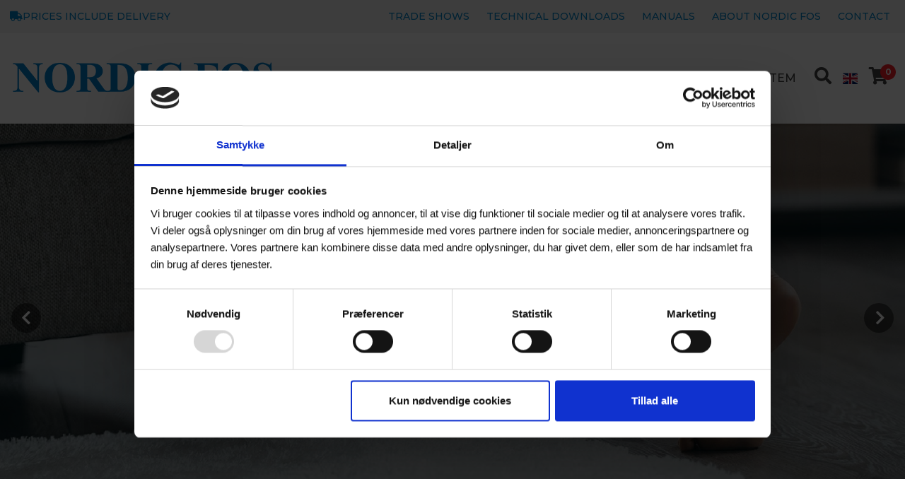

--- FILE ---
content_type: text/html; charset=utf-8
request_url: https://nordicfos.com/uk/nordic-floorheating
body_size: 10234
content:































































































































































































































	















































    

























































<!DOCTYPE html>

<html lang="en">
<head>
	<!-- Rapido version 3.1 -->
	<meta charset="utf-8" />
	<title>Nordic Fos underfloor heating panels | Effecttive underfloor heating</title>
	<meta name="viewport" content="width=device-width, initial-scale=1.0">
	<meta name="theme-color" content="#022E45" />
	<meta name="msvalidate.01" content="B8AB0F13F45014296D966BDC9DAD7457" />
	<meta name="google-site-verification" content="OCHAGay3dFyE8BCXIBB0nkLH66-ONTGLFiJSzvFSHCI" />
    <meta name="google-site-verification" content="sO2YI8PsQa_rihln5sjn1zvraEoZNWFKuPtkn1j0zKA" />
      <!--@Snippet(HeaderStart)-->
      <script src="https://code.jquery.com/jquery-3.6.0.slim.min.js" integrity="sha256-u7e5khyithlIdTpu22PHhENmPcRdFiHRjhAuHcs05RI=" crossorigin="anonymous"></script>
    
	<meta name="description" content="Nordic Fos produces modern underfloor heating panels. We manufacture comfortable underfloor heating systems. Learn more here.">
<link rel="canonical" href="https://nordicfos.com/uk" />
<base href="https://nordicfos.com/">

      

      
		    <meta property="og:image" content="https://nordicfos.com" />
	        <meta property="og:image:width" content="0" />
	        <meta property="og:image:height" content="0" />
        <meta property="og:description" content="Nordic Fos produces modern underfloor heating panels. We manufacture comfortable underfloor heating systems. Learn more here." />
        <meta property="og:title" content="Nordic Fos underfloor heating panels | Effecttive underfloor heating" />
        <meta property="og:site_name" content="NORDIC Floorheating" />
        <meta property="og:url" content="https://nordicfos.com/Default.aspx?ID=2465" />
        <meta property="og:type" content="Website" />
   


        <script>
            (function(w,d,s,l,i){w[l]=w[l]||[];w[l].push({'gtm.start':
            new Date().getTime(),event:'gtm.js'});var f=d.getElementsByTagName(s)[0],
            j=d.createElement(s),dl=l!='dataLayer'?'&l='+l:'';j.async=true;j.src=
            'https://www.googletagmanager.com/gtm.js?id='+i+dl;f.parentNode.insertBefore(j,f);
            })(window,document,'script','dataLayer','GTM-TRVTF4NG');
        </script>
	    <!-- HeadTags -->
<meta name="msvalidate.01" content="B8AB0F13F45014296D966BDC9DAD7457" />

    
    
	<!-- Favicon -->
	<link href="/Files/Images/favicon.png" rel="icon" type="image/png">

	<!-- Base (Default, wireframe) styles -->
	<link rel="stylesheet" href="/Files/Templates/Designs/Rapido/css/base/base.min.css" type="text/css">

	<!-- Rapido Css from Website Settings -->
	<link rel="stylesheet" id="rapidoCss" href="/Files/Templates/Designs/Rapido/css/rapido/rapido_23.min.css?ticks=638935417038430000" type="text/css">

	<!-- Ignite Css (Custom site specific styles) -->
	<link rel="stylesheet" id="igniteCss" type="text/css" href="/Files/Templates/Designs/Rapido/css/ignite/ignite.min.css">
      
    <!-- Flex Media styles -->
    <link rel="stylesheet" href="/Files/Templates/Designs/Rapido/css/flex.css?v=1.2" type="text/css">

	<!-- Font awesome -->
	<link rel="stylesheet" href="/Files/Templates/Designs/Rapido/css/fonts/FontAwesomePro/css/fontawesome-all.min.css" type="text/css">

	<!-- Flag icon -->
	<link rel="stylesheet" href="/Files/Templates/Designs/Rapido/css/fonts/flag-icon.min.css" type="text/css">

	<!-- Google fonts -->

	<link href="https://fonts.googleapis.com/css?family=Montserrat:100,200,300,400,500,600,700,800,900" rel="stylesheet">


</head>

<body>

	
	        <!-- START: Master -->
        <!-- START: MasterTopSnippets -->
        <!-- START: TagManager -->
        <!-- Google Tag Manager (noscript) -->
        <noscript>
            <iframe src="https://www.googletagmanager.com/ns.html?id=GTM-TRVTF4NG"
                    height="0" width="0" style="display:none;visibility:hidden"></iframe>
        </noscript>
        <!-- End Google Tag Manager (noscript) -->
        <!-- END: TagManager -->
        <!-- START: FacebookPixel -->
        <!-- END: FacebookPixel -->
        <!-- START: AddToCartNotificationModal -->
    <div id="LastAddedProductModal" data-template="LastAddedProductTemplate"></div>
        <!-- END: AddToCartNotificationModal -->
        <!-- START: LoginModal -->
	

        <!-- END: LoginModal -->
        <!-- END: MasterTopSnippets -->
        <!-- START: MasterMain -->
		<main class="site dw-mod">
			        <!-- START: MasterHeader -->
		<header class="top-container  dw-mod" id="Top">
			        <!-- START: MasterDesktopTools -->
    <div class="tools-navigation dw-mod">
        <div class="center-container grid top-container__center-container dw-mod">
                    <!-- START: MasterDesktopToolsText -->
                    <div class="grid__col-lg-auto grid__col-md-auto grid__col-sm-12 grid__col-xs-12 u-no-padding  dw-mod" id="Block__MasterDesktopToolsText">
                                <div class="u-margin-top u-margin-bottom"><i class="fas fa-truck"></i>Prices include delivery</div>

                    </div>
        <!-- END: MasterDesktopToolsText -->
        <!-- START: MasterDesktopToolsNavigation -->
                    <div class="grid__col-lg-auto-width grid__col-md-auto-width grid__col-sm-12 grid__col-xs-12 u-no-padding  dw-mod" id="Block__MasterDesktopToolsNavigation">
                        <ul class="menu menu-tools dw-mod dwnavigation" id="topToolsNavigation">
  <li class="menu-tools__item dw-mod"><a class="menu-tools__link dw-mod" href="/uk/trade-shows">Trade shows</a></li>
  <li class="menu-tools__item dw-mod"><a class="menu-tools__link dw-mod" href="/uk/downloads">Technical Downloads</a></li>
  <li class="menu-tools__item dw-mod"><a class="menu-tools__link dw-mod" href="/uk/manuals">Manuals</a></li>
  <li class="menu-tools__item dw-mod"><a class="menu-tools__link dw-mod" href="/uk/about-nordic-fos">About NORDIC Fos</a></li>
  <li class="menu-tools__item dw-mod"><a class="menu-tools__link dw-mod" href="/uk/contact">Contact</a></li>
</ul>
                    </div>
        <!-- END: MasterDesktopToolsNavigation -->

        </div>
    </div>
        <!-- END: MasterDesktopTools -->
        <!-- START: MasterDesktopExtra -->
        <!-- END: MasterDesktopExtra -->
        <!-- START: MasterDesktopNavigation -->
    <nav class="main-navigation dw-mod">
        <div class="center-container top-container__center-container grid   dw-mod">
                    <!-- START: MasterDesktopLogo -->
                    <div class="grid__col-lg-auto-width grid__col-md-auto-width grid__col-sm-12 grid__col-xs-12 u-no-padding grid--align-self-center dw-mod" id="Block__MasterDesktopLogo">
                            <div class="logo  dw-mod">
        <a href="/uk" class="logo__img dw-mod u-block">
            <img class="grid__cell-img logo__img dw-mod" src="/Admin/Public/GetImage.ashx?height=70&amp;crop=5&amp;Compression=75&amp;image=%2fFiles%2fImages%2fNordic+Fos+h70.png" alt="Nordic Fos Floor Heating System" />
        </a>
    </div>

                    </div>
        <!-- END: MasterDesktopLogo -->
        <!-- START: MasterDesktopMenu -->
                    <div class="grid__col-lg-auto grid__col-md-auto grid__col-sm-12 grid__col-xs-12 u-no-padding u-reset-position dw-mod" id="Block__MasterDesktopMenu">
                            <div class="grid__cell u-flex u-reset-position grid--align-self-end">
<ul class="menu dw-mod dwnavigation u-full-max-width u-flex grid--wrap" id="topnavigation">
  <li class="menu__item menu__item--mega dw-mod menu__item--horizontal menu__item--top-level dw-navbar-button is-mega">
    <a class="menu__link dw-mod" href="/uk/shop/all">Shop</a>
    <div class="menu mega-menu dw-mod">
      <div class="grid grid--align-content-start mega-menu__grid dw-mod">
        <div class="grid__col-lg-3 grid__col-md-3 grid__col-sm-4 grid__col-xs-12 mega-menu__col dw-mod&#xA;                  grid__col--bleed-x &#xA;                ">
          <div class="mega-menu__list-wrap dw-mod">
            <div class="mega-menu__header-container dw-mod">
              <a class="mega-menu__header-container__text mega-menu__header-container__text--link dw-mod" href="/uk/shop/floor-heating-panels">
                <img class="mega-menu__list-image" src="/Admin/Public/GetImage.ashx?width=150&amp;height=100&amp;amp;crop=5&amp;DoNotUpscale=true&amp;FillCanvas=true&amp;Compression=75&amp;image=/Files/Images/gulvvarmeplader_w.jpg" alt="Floor heating panels" />Floor heating panels</a>
            </div>
          </div>
        </div>
        <div class="grid__col-lg-3 grid__col-md-3 grid__col-sm-4 grid__col-xs-12 mega-menu__col dw-mod&#xA;                  grid__col--bleed-x &#xA;                ">
          <div class="mega-menu__list-wrap dw-mod">
            <div class="mega-menu__header-container dw-mod">
              <a class="mega-menu__header-container__text mega-menu__header-container__text--link dw-mod" href="/uk/shop/underfloor-heating-coils">
                <img class="mega-menu__list-image" src="/Admin/Public/GetImage.ashx?width=150&amp;height=100&amp;amp;crop=5&amp;DoNotUpscale=true&amp;FillCanvas=true&amp;Compression=75&amp;image=/Files/Images/gulvvarmeslanger_w.jpg" alt="Underfloor heating coils" />Underfloor heating coils</a>
            </div>
          </div>
        </div>
        <div class="grid__col-lg-3 grid__col-md-3 grid__col-sm-4 grid__col-xs-12 mega-menu__col dw-mod&#xA;                  grid__col--bleed-x &#xA;                ">
          <div class="mega-menu__list-wrap dw-mod">
            <div class="mega-menu__header-container dw-mod">
              <a class="mega-menu__header-container__text mega-menu__header-container__text--link dw-mod" href="/uk/shop/accessories">
                <img class="mega-menu__list-image" src="/Admin/Public/GetImage.ashx?width=150&amp;height=100&amp;amp;crop=5&amp;DoNotUpscale=true&amp;FillCanvas=true&amp;Compression=75&amp;image=/Files/Images/Ecom/Products/601600.jpg" alt="Accessories" />Accessories</a>
            </div>
          </div>
        </div>
      </div>
    </div>
  </li>
  <li class="menu__item menu__item--mega dw-mod menu__item--horizontal menu__item--top-level dw-navbar-button is-mega">
    <a class="menu__link dw-mod" href="/uk/applications">Applications</a>
    <div class="menu mega-menu dw-mod">
      <div class="grid grid--align-content-start mega-menu__grid dw-mod">
        <div class="grid__col-lg-3 grid__col-md-3 grid__col-sm-4 grid__col-xs-12 mega-menu__col dw-mod&#xA;                  grid__col--bleed-x &#xA;                ">
          <div class="mega-menu__list-wrap dw-mod">
            <div class="mega-menu__header-container dw-mod">
              <a class="mega-menu__header-container__text mega-menu__header-container__text--link dw-mod" href="/uk/applications/private">Private</a>
            </div>
          </div>
        </div>
        <div class="grid__col-lg-3 grid__col-md-3 grid__col-sm-4 grid__col-xs-12 mega-menu__col dw-mod&#xA;                  grid__col--bleed-x &#xA;                ">
          <div class="mega-menu__list-wrap dw-mod">
            <div class="mega-menu__header-container dw-mod">
              <a class="mega-menu__header-container__text mega-menu__header-container__text--link dw-mod" href="/uk/applications/plumbing">Plumbing</a>
            </div>
          </div>
        </div>
        <div class="grid__col-lg-3 grid__col-md-3 grid__col-sm-4 grid__col-xs-12 mega-menu__col dw-mod&#xA;                  grid__col--bleed-x &#xA;                ">
          <div class="mega-menu__list-wrap dw-mod">
            <div class="mega-menu__header-container dw-mod">
              <a class="mega-menu__header-container__text mega-menu__header-container__text--link dw-mod" href="/uk/applications/housing-associations">Housing associations</a>
            </div>
          </div>
        </div>
        <div class="grid__col-lg-3 grid__col-md-3 grid__col-sm-4 grid__col-xs-12 mega-menu__col dw-mod&#xA;                  grid__col--bleed-x &#xA;                ">
          <div class="mega-menu__list-wrap dw-mod">
            <div class="mega-menu__header-container dw-mod">
              <a class="mega-menu__header-container__text mega-menu__header-container__text--link dw-mod" href="/uk/applications/architects">Architects</a>
            </div>
          </div>
        </div>
      </div>
    </div>
  </li>
  <li class="menu__item menu__item--mega dw-mod menu__item--horizontal menu__item--top-level dw-navbar-button">
    <a class="menu__link dw-mod" href="/uk/floor-heating-system">Floor heating system</a>
  </li>
</ul>    </div>

                    </div>
        <!-- END: MasterDesktopMenu -->
        <!-- START: MasterDesktopActionsMenu -->
            <div class="u-flex dw-mod">
                   <ul class="menu u-flex dw-mod">
                <!-- START: MasterDesktopActionsMenuSearch -->
    <li class="menu__item menu__item--horizontal menu__item--top-level menu__item--icon u-hidden-xxs is-dropdown is-dropdown--no-icon dw-mod" onmouseover="document.getElementById('headerSearch').focus()">
        <div class="menu__link menu__link--icon dw-mod">
            <i class="fas fa-search fa-1_5x"></i>
        </div>
        <div class="menu menu--dropdown menu--dropdown-right u-no-padding u-w380px grid__cell dw-mod">
            <div class="typeahead js-typeahead" id="ProductSearchBar" 
                 data-page-size="7" 
                 data-search-feed-id="2619&feed=true" 
                 data-search-second-feed-id="2514&Areaid=23&pagesOnly=true" 
                 data-result-page-id="2619" 
                 data-search-type="combined-search">
                <div class="typeahead-search-field">
                    <input type="text" class="u-no-margin u-full-width js-typeahead-search-field" id="headerSearch" placeholder="Search products or pages" value="">
                        <div class="dropdown dropdown--absolute-position dropdown--combined grid dropdown--right-aligned">
                            <div class="js-handlebars-root js-typeahead-search-content grid__col-sm-7 grid__col--bleed-y" id="ProductSearchBarContent" data-template="SearchProductsTemplateWrap" data-json-feed="/Default.aspx?ID=2619&feed=true&feedType=productsOnly" data-init-onload="false"></div>
                            <div class="js-handlebars-root js-typeahead-additional-search-content grid__col-sm-5 grid__col--bleed-y" id="ContentSearchBarContent" data-template="SearchPagesTemplateWrap" data-json-feed="/Default.aspx?ID=2514&Areaid=23&pagesOnly=true" data-init-onload="false"></div>
                        </div>
                </div>
            </div>
        </div>
    </li>
        <!-- END: MasterDesktopActionsMenuSearch -->
        <!-- START: MasterDesktopActionsMenuSignIn -->
        <!-- END: MasterDesktopActionsMenuSignIn -->
        <!-- START: MasterDesktopActionsMenuLanguageSelector -->
        <li class="menu__item menu__item--horizontal menu__item--top-level u-hidden-xxs menu__item--icon is-dropdown is-dropdown--no-icon dw-mod">
            <div class="menu__link menu__link--icon dw-mod">
               
                <i class="flag-icon flag-icon-en"></i>
               
                
            </div>
            <div class="menu menu--dropdown menu--dropdown-right languages-dropdown dw-mod grid__cell">
                      <a href="/" class="menu-dropdown__item menu-dropdown__item--link dw-mod"><span class="flag-icon flag-icon-dk u-margin-right"></span>dk</a>
                      <a href="/de" class="menu-dropdown__item menu-dropdown__item--link dw-mod"><span class="flag-icon flag-icon-de u-margin-right"></span>de</a>
                      <a href="/uk" class="menu-dropdown__item menu-dropdown__item--link dw-mod"><span class="flag-icon flag-icon- u-margin-right"></span>uk</a>
                      <a href="/fr" class="menu-dropdown__item menu-dropdown__item--link dw-mod"><span class="flag-icon flag-icon- u-margin-right"></span>fr</a>
            </div>
        </li>
        <!-- END: MasterDesktopActionsMenuLanguageSelector -->
        <!-- START: MasterDesktopActionsMenuMiniCart -->
    <li class="menu__item menu__item--horizontal menu__item--icon menu__item--top-level dw-mod" id="MiniCart" >
                <!-- START: MiniCartTrigger -->
    <div class="menu__link menu__link--icon dw-mod js-mini-cart-button" onclick="Cart.UpdateMiniCart('miniCartTrigger', 'miniCart', 'cartCounter', '/Default.aspx?ID=2512&feedType=MiniCart')">
        <div class="u-inline u-position-relative">
            <i class="fas fa-shopping-cart fa-1_5x"></i>
                <div class="mini-cart__counter dw-mod">
        <div class="js-handlebars-root js-mini-cart-counter" id="cartCounter" data-template="MiniCartCounterContent" data-json-feed="/Default.aspx?ID=2512&feedType=Counter" data-init-onload="false" data-preloader="false">
            <div class="js-mini-cart-counter-content" data-count="0">
                0
                
            </div>
        </div>
    </div>

        </div>
    </div>
        <!-- END: MiniCartTrigger -->
        <!-- START: MiniCartLayout -->
    <div class="mini-cart grid__cell dw-mod">
        <input type="checkbox" id="miniCartTrigger" class="panel-trigger" />
        <div class="panel panel--right panel--with-close-btn dw-mod js-mini-cart" id="miniCart" data-cart-id="2512" data-show-type="block">
            <label for="miniCartTrigger" class="panel__close-btn" title="Close panel"><i class="fas fa-times"></i></label>
            <div class="panel__content u-full-width dw-mod">
                <h3 class="panel__header dw-mod u-margin-bottom u-ta-center">Shopping cart</h3>
                <div class="panel__content-body panel__content-body--cart dw-mod">
                    <div class="js-handlebars-root u-flex grid--direction-column u-full-height dw-mod" id="miniCartContent" data-template="MiniCartContent" data-json-feed="/Default.aspx?ID=2512&feedType=MiniCart" data-init-onload="false"></div>
                </div>
            </div>
        </div>
    </div>
        <!-- END: MiniCartLayout -->

    </li>
        <!-- END: MasterDesktopActionsMenuMiniCart -->

    </ul>

            </div>
        <!-- END: MasterDesktopActionsMenu -->

        </div>
    </nav>
        <!-- END: MasterDesktopNavigation -->

		</header>
        <!-- END: MasterHeader -->
        <!-- START: MasterPageContent -->
		<div id="Page" class="page ">
			<section class="center-container content-container dw-mod" id="content">




<div class="grid">
    <div class="grid__col-md-12 grid__col--bleed">
        <div class="grid">
            











<div class="grid__col-md-12 grid__col--bleed test1">
    <section class="multiple-paragraphs-container paragraph-container--full-width  multiple-paragraphs-container--spacing-none dw-mod test2" style="color: #ffffff;">
        <div class="background-image image-filter image-filter--none dw-mod" >
            <div class="background-image__wrapper image-filter image-filter--none dw-mod test3">
                <img class="background-image__cover dw-mod b-lazy" src="/Files/Images/placeholder.gif" data-src="" data-src-small="" data-src-medium="" data-src-large="" alt="">
            </div>
        </div>
        <div class=" u-transparent--bg paragraph-container--spacing-none carousel dw-mod" id="Carousel_3495">
            <div class="carousel__container js-carousel-slides dw-mod ">
                <div class="carousel__slide dw-mod ">
                    <div class="grid paragraph-container--height-xl  dw-mod">
                               <div class="grid__col-sm-12 grid__col-xs-12  paragraph-container  dw-mod grid--justify-center ">
                                        <div class="background-image image-filter image-filter--darken dw-mod" >
                                            <div class="background-image__wrapper image-filter image-filter--none dw-mod">
                                                <img class="background-image__cover dw-mod b-lazy" src="/Files/Images/placeholder.gif" data-src="/Admin/Public/GetImage.ashx?width=2500&amp;height=1100&amp;crop=1&amp;Compression=85&amp;DoNotUpscale=true&amp;image=%2fFiles%2fImages%2fGulvvarme_komfort.jpg&" data-src-small="/Admin/Public/GetImage.ashx?width=1024&amp;height=450&amp;crop=1&amp;Compression=85&amp;DoNotUpscale=true&amp;image=%2fFiles%2fImages%2fGulvvarme_komfort.jpg&" data-src-medium="/Admin/Public/GetImage.ashx?width=1300&amp;height=572&amp;crop=1&amp;Compression=85&amp;DoNotUpscale=true&amp;image=%2fFiles%2fImages%2fGulvvarme_komfort.jpg&" data-src-large="/Admin/Public/GetImage.ashx?width=1920&amp;height=845&amp;crop=1&amp;Compression=85&amp;DoNotUpscale=true&amp;image=%2fFiles%2fImages%2fGulvvarme_komfort.jpg&" alt="">
                                            </div>
                                        </div>

                                                <div>
                <div class="grid__cell paragraph-container__body--padding-default dw-mod">
                    <div class="u-ta-center">
                        
                        
                        <p><span style="font-size:72px;">IMPROVED COMFORT</span></p>

                        
                    </div>
                </div>
                        <div class="grid__cell grid--justify-center grid__cell-footer">
            <div class="paragraph-container__button paragraph-container__button--spacing-default grid--justify-center dw-mod">

                        <a href="/uk/floor-heating-system" class="btn btn--tertiary dw-mod">READ MORE HERE</a>

            </div>
        </div>

            </div>

                                </div>
</div></div><div class="carousel__slide dw-mod "><div class="grid paragraph-container--height-xl  dw-mod">                               <div class="grid__col-sm-12 grid__col-xs-12  paragraph-container  dw-mod grid--justify-center ">
                                        <div class="background-image image-filter image-filter--darken dw-mod" >
                                            <div class="background-image__wrapper image-filter image-filter--none dw-mod">
                                                <img class="background-image__cover dw-mod b-lazy" src="/Files/Images/placeholder.gif" data-src="/Admin/Public/GetImage.ashx?width=2500&amp;height=1100&amp;crop=0&amp;Compression=85&amp;DoNotUpscale=true&amp;image=%2fFiles%2fImages%2fgulvvarme_boligforeninger.jpg&" data-src-small="/Admin/Public/GetImage.ashx?width=1024&amp;height=450&amp;crop=0&amp;Compression=85&amp;DoNotUpscale=true&amp;image=%2fFiles%2fImages%2fgulvvarme_boligforeninger.jpg&" data-src-medium="/Admin/Public/GetImage.ashx?width=1300&amp;height=572&amp;crop=0&amp;Compression=85&amp;DoNotUpscale=true&amp;image=%2fFiles%2fImages%2fgulvvarme_boligforeninger.jpg&" data-src-large="/Admin/Public/GetImage.ashx?width=1920&amp;height=845&amp;crop=0&amp;Compression=85&amp;DoNotUpscale=true&amp;image=%2fFiles%2fImages%2fgulvvarme_boligforeninger.jpg&" alt="">
                                            </div>
                                        </div>

                                                <div>
                <div class="grid__cell paragraph-container__body--padding-default dw-mod">
                    <div class="u-ta-center">
                        
                        
                        <p><span style="font-size:72px;">LIGHTWEIGHT STRUCTURES</span></p>

                        
                    </div>
                </div>
                        <div class="grid__cell grid--justify-center grid__cell-footer">
            <div class="paragraph-container__button paragraph-container__button--spacing-default grid--justify-center dw-mod">

                        <a href="/uk/floor-heating-system" class="btn btn--tertiary dw-mod">READ MORE HERE</a>

            </div>
        </div>

            </div>

                                </div>
</div></div><div class="carousel__slide dw-mod "><div class="grid paragraph-container--height-xl  dw-mod">                               <div class="grid__col-sm-12 grid__col-xs-12  paragraph-container  dw-mod grid--justify-center ">
                                        <div class="background-image image-filter image-filter--darken dw-mod" >
                                            <div class="background-image__wrapper image-filter image-filter--none dw-mod">
                                                <img class="background-image__cover dw-mod b-lazy" src="/Files/Images/placeholder.gif" data-src="/Admin/Public/GetImage.ashx?width=2500&amp;height=1100&amp;crop=5&amp;Compression=85&amp;DoNotUpscale=true&amp;image=%2fFiles%2fImages%2fv%c3%a5drum.jpg&" data-src-small="/Admin/Public/GetImage.ashx?width=1024&amp;height=450&amp;crop=5&amp;Compression=85&amp;DoNotUpscale=true&amp;image=%2fFiles%2fImages%2fv%c3%a5drum.jpg&" data-src-medium="/Admin/Public/GetImage.ashx?width=1300&amp;height=572&amp;crop=5&amp;Compression=85&amp;DoNotUpscale=true&amp;image=%2fFiles%2fImages%2fv%c3%a5drum.jpg&" data-src-large="/Admin/Public/GetImage.ashx?width=1920&amp;height=845&amp;crop=5&amp;Compression=85&amp;DoNotUpscale=true&amp;image=%2fFiles%2fImages%2fv%c3%a5drum.jpg&" alt="">
                                            </div>
                                        </div>

                                                <div>
                <div class="grid__cell paragraph-container__body--padding-default dw-mod">
                    <div class="u-ta-center">
                        
                        
                        <p><span style="font-size: 72px;">SUITABLE FOR WET ROOM USE</span></p>

                        
                    </div>
                </div>
                        <div class="grid__cell grid--justify-center grid__cell-footer">
            <div class="paragraph-container__button paragraph-container__button--spacing-default grid--justify-center dw-mod">

                        <a href="/uk/floor-heating-system" class="btn btn--tertiary dw-mod">READ MORE HERE</a>

            </div>
        </div>

            </div>

                                </div>
                    </div>
                </div>
            </div>

                <script>
                    document.addEventListener("DOMContentLoaded", function () {
                        new CarouselModule("#Carousel_3495", {
                            slideTime: 5,
                            dots: true
                        });
                    })
                </script>
        </div>
    </section>
</div>











<div class="grid__col-md-12 grid__col--bleed test1">
    <section class="multiple-paragraphs-container paragraph-container--full-width    multiple-paragraphs-container--spacing-sm dw-mod test2" style="color: #FFFFFF;background-color: #424242;">
        <div class="background-image image-filter image-filter--none dw-mod" >
            <div class="background-image__wrapper image-filter image-filter--none dw-mod test3">
                <img class="background-image__cover dw-mod b-lazy" src="/Files/Images/placeholder.gif" data-src="" data-src-small="" data-src-medium="" data-src-large="" alt="">
            </div>
        </div>
        <div class="center-container paragraph-container  dw-mod" id="Paragraph_3531">
            <div class="">
                <div class="">
                    <div class="grid paragraph-container--height-auto grid--justify-center  dw-mod">
                               <div class="grid__col-sm-12 grid__col-xs-12  paragraph-container  dw-mod grid--justify-center ">

                                                <div>
                <div class="grid__cell paragraph-container__body--padding-default dw-mod">
                    <div class="u-ta-center">
                        
                                    <h2 class="u-no-margin ">The fast response time increases comfort while minimising energy consumption</h2>

                        
                        
                    </div>
                </div>
                        <div class="grid__cell-footer grid--justify-center grid__cell-footer"></div>

            </div>

                                </div>
                    </div>
                </div>
            </div>

        </div>
    </section>
</div>











<div class="grid__col-md-12 grid__col--bleed test1">
    <section class="multiple-paragraphs-container paragraph-container--full-width    multiple-paragraphs-container--spacing-md dw-mod test2" style="color: #0085CA;background-color: #FFFFFF;">
        <div class="background-image image-filter image-filter--none dw-mod" >
            <div class="background-image__wrapper image-filter image-filter--none dw-mod test3">
                <img class="background-image__cover dw-mod b-lazy" src="/Files/Images/placeholder.gif" data-src="" data-src-small="" data-src-medium="" data-src-large="" alt="">
            </div>
        </div>
        <div class="center-container paragraph-container  dw-mod" id="Paragraph_3530">
            <div class="">
                <div class="">
                    <div class="grid paragraph-container--height-auto grid--justify-center  dw-mod">
                               <div class="grid__col-sm-3 grid__col-xs-12  paragraph-container  dw-mod ">

                                                <div class="grid__cell">
                        <div class="u-margin-bottom">
                <a href="/uk/shop/floor-heating-panels">
                        <div class="image image-filter image-filter--none image-filter--ball dw-mod js-main-image-filter ">
        <div class="image-filter image-filter--none image-filter--ball dw-mod">

                    <img class="grid__cell-img  grid__cell-img--ball b-lazy" src="/Files/Images/placeholder.gif" data-src="/Admin/Public/GetImage.ashx?width=480&amp;height=480&amp;crop=5&amp;Compression=75&amp;DoNotUpscale=true&amp;FillCanvas=true&amp;image=%2fFiles%2fImages%2fgulvvarmeplader.jpg+&" alt="Floor heating panels">
        </div>
    </div>

                </a>
        </div>


                <div class="paragraph-container__body--padding-default dw-mod">
                    
                    <h3 style="text-align: center;"><a href="/uk/shop/floor-heating-panels">Floor heating panels</a></h3>

                    
                </div>
            </div>
        <div class="grid__cell-footer  grid__cell-footer"></div>

                                </div>
                               <div class="grid__col-sm-3 grid__col-xs-12  paragraph-container  dw-mod ">

                                                <div class="grid__cell">
                        <div class="u-margin-bottom">
                <a href="/uk/shop/underfloor-heating-coils">
                        <div class="image image-filter image-filter--none image-filter--ball dw-mod js-main-image-filter ">
        <div class="image-filter image-filter--none image-filter--ball dw-mod">

                    <img class="grid__cell-img  grid__cell-img--ball b-lazy" src="/Files/Images/placeholder.gif" data-src="/Admin/Public/GetImage.ashx?width=480&amp;height=480&amp;crop=5&amp;Compression=75&amp;DoNotUpscale=true&amp;FillCanvas=true&amp;image=%2fFiles%2fImages%2fgulvvarmeslanger.jpg+&" alt="Underfloor heating coils">
        </div>
    </div>

                </a>
        </div>


                <div class="paragraph-container__body--padding-default dw-mod">
                    
                    <h3 style="text-align: center;"><a href="/uk/shop/underfloor-heating-coils">Underfloor heating coils</a></h3>

                    
                </div>
            </div>
        <div class="grid__cell-footer  grid__cell-footer"></div>

                                </div>
                               <div class="grid__col-sm-3 grid__col-xs-12  paragraph-container  dw-mod ">

                                                <div class="grid__cell">
                        <div class="u-margin-bottom">
                <a href="/uk/shop/accessories">
                        <div class="image image-filter image-filter--none image-filter--ball dw-mod js-main-image-filter ">
        <div class="image-filter image-filter--none image-filter--ball dw-mod">

                    <img class="grid__cell-img  grid__cell-img--ball b-lazy" src="/Files/Images/placeholder.gif" data-src="/Admin/Public/GetImage.ashx?width=480&amp;height=480&amp;crop=5&amp;Compression=75&amp;DoNotUpscale=true&amp;FillCanvas=true&amp;image=%2fFiles%2fImages%2fgulvunderlag.jpg+&" alt="Accessories">
        </div>
    </div>

                </a>
        </div>


                <div class="paragraph-container__body--padding-default dw-mod">
                    
                    <h3 style="text-align: center;"><a href="/uk/shop/accessories">Accessories</a></h3>

                    
                </div>
            </div>
        <div class="grid__cell-footer  grid__cell-footer"></div>

                                </div>
                    </div>
                </div>
            </div>

        </div>
    </section>
</div>











<div class="grid__col-md-12 grid__col--bleed test1">
    <section class="multiple-paragraphs-container paragraph-container--full-width  u-transparent--bg  multiple-paragraphs-container--spacing-none dw-mod test2" style="color: #ffffff;">
        <div class="background-image image-filter image-filter--darken dw-mod" >
            <div class="background-image__wrapper image-filter image-filter--none dw-mod test3">
                <img class="background-image__cover dw-mod b-lazy" src="/Files/Images/placeholder.gif" data-src="/Admin/Public/GetImage.ashx?width=2500&amp;height=1100&amp;crop=0&amp;Compression=85&amp;DoNotUpscale=true&amp;image=%2fFiles%2fImages%2fbackgroundimage.jpg&" data-src-small="/Admin/Public/GetImage.ashx?width=640&amp;height=544&amp;crop=0&amp;&amp;FillCanvas=TrueCompression=85&amp;DoNotUpscale=true&amp;image=%2fFiles%2fImages%2fbackgroundimage.jpg&" data-src-medium="/Admin/Public/GetImage.ashx?width=1024&amp;height=450&amp;crop=0&amp;&amp;FillCanvas=TrueCompression=85&amp;DoNotUpscale=true&amp;image=%2fFiles%2fImages%2fbackgroundimage.jpg&" data-src-large="/Admin/Public/GetImage.ashx?width=1920&amp;height=845&amp;crop=0&amp;Compression=85&amp;DoNotUpscale=true&amp;image=%2fFiles%2fImages%2fbackgroundimage.jpg&" alt="">
            </div>
        </div>
        <div class="center-container paragraph-container paragraph-container--spacing-none  dw-mod" id="Paragraph_3507">
            <div class="">
                <div class="">
                    <div class="grid paragraph-container--height-lg  dw-mod">
                               <div class="grid__col-sm-12 grid__col-xs-12  paragraph-container  dw-mod grid--justify-center ">

                                                <div>
                <div class="grid__cell paragraph-container__body--padding-default dw-mod">
                    <div class="u-ta-center">
                        
                        
                        <h1 style="color:#fff;"><span style="font-size:36px;">Fast response time &ndash; quick installation &ndash; great energy savings</span></h1>

                        
                    </div>
                </div>
                        <div class="grid__cell grid--justify-center grid__cell-footer">
            <div class="paragraph-container__button paragraph-container__button--spacing-default grid--justify-center dw-mod">

                        <a href="/uk/contact" class="btn btn--tertiary dw-mod">Contact us for details</a>

            </div>
        </div>

            </div>

                                </div>
                    </div>
                </div>
            </div>

        </div>
    </section>
</div>











<div class="grid__col-md-12 grid__col--bleed test1">
    <section class="multiple-paragraphs-container paragraph-container--full-width    multiple-paragraphs-container--spacing-lg dw-mod test2" style="color: #424242;background-color: #ffffff;">
        <div class="background-image image-filter image-filter--none dw-mod" >
            <div class="background-image__wrapper image-filter image-filter--none dw-mod test3">
                <img class="background-image__cover dw-mod b-lazy" src="/Files/Images/placeholder.gif" data-src="" data-src-small="" data-src-medium="" data-src-large="" alt="">
            </div>
        </div>
        <div class="center-container paragraph-container  dw-mod" id="Paragraph_3502">
            <div class="">
                <div class="">
                    <div class="grid paragraph-container--height-auto  dw-mod">
                               <div class="grid__col-sm-6 grid__col-xs-12  paragraph-container  dw-mod ">

                                                <div class="grid__cell">
                        <div class="u-margin-bottom">
    <div class="image image-filter image-filter--none  dw-mod js-main-image-filter ">
        <div class="image-filter image-filter--none  dw-mod">

                    <img class=" b-lazy" src="/Files/Images/placeholder.gif" data-src="/Admin/Public/GetImage.ashx?width=620&amp;height=496&amp;crop=5&amp;Compression=75&amp;FillCanvas=true&amp;DoNotUpscale=true&amp;image=%2fFiles%2fImages%2fgulvplade_med_flise.jpg&|/Admin/Public/GetImage.ashx?width=1240&amp;height=992&amp;crop=5&amp;Compression=75&amp;FillCanvas=true&amp;DoNotUpscale=true&amp;image=%2fFiles%2fImages%2fgulvplade_med_flise.jpg&" data-src-small="/Admin/Public/GetImage.ashx?width=620&amp;height=496&amp;crop=5&amp;Compression=75&amp;FillCanvas=true&amp;DoNotUpscale=true&amp;image=%2fFiles%2fImages%2fgulvplade_med_flise.jpg&" alt="">
        </div>
    </div>
        </div>


                <div class="paragraph-container__body--padding-default dw-mod">
                    
                    
                    
                </div>
            </div>
        <div class="grid__cell-footer  grid__cell-footer"></div>

                                </div>
                               <div class="grid__col-sm-6 grid__col-xs-12  paragraph-container  dw-mod grid--justify-center ">

                                                <div>
                <div class="grid__cell paragraph-container__body--padding-default dw-mod">
                    <div class="u-ta-center">
                        
                        
                        <p style="text-align: center;"><img alt="" src="/Files/Images/from_vision_to_reality.jpg" style="width: 500px; height: 147px;" /><span lang="en" tabindex="0"></span></p>

<p style="text-align: center;">The development of underfloor heating in recent years has gone from heat hoses cast in concrete to light underfloor heating plates, which quickly distribute the heat. It helps reduce energy consumption and gives you as a consumer a smaller heating bill.</p>

<p style="text-align: center;">The new floor heating plates from NORDIC can regulate the floor heating temperature in just 30 minutes. It saves energy and at the same time they are easy, fast and cheaper to install.</p>

<div class="tw-ta-container tw-nfl" id="tw-target-text-container" style="overflow: hidden; position: relative;">
<pre class="tw-ta tw-text-small" lang="en" style="border: none; padding: 0px 0.14em 0px 0px; position: absolute; margin-top: 0px; margin-bottom: 0px; resize: none; font-family: inherit; overflow: hidden; text-align: initial; width: 283px; white-space: pre-wrap; overflow-wrap: break-word; font-size: 16px; line-height: 24px; visibility: hidden;">
&nbsp;</pre>
</div>

<div class="tw-ta-container tw-nfl" id="z6maec" style="overflow: hidden; position: relative;">
<pre class="tw-data-placeholder tw-ta tw-text-small" data-placeholder="" dir="ltr" id="tw-target-rmn" style="unicode-bidi: isolate; border: none; padding: 0px 0.14em 0px 0px; position: relative; margin-top: 0px; margin-bottom: 0px; resize: none; font-family: inherit; overflow: hidden; width: 283px; white-space: pre-wrap; overflow-wrap: break-word; font-size: 16px; line-height: 24px;">
&nbsp;</pre>

<pre class="tw-ta tw-text-small" style="border: none; padding: 0px 0.14em 0px 0px; position: absolute; margin-top: 0px; margin-bottom: 0px; resize: none; font-family: inherit; overflow: hidden; text-align: initial; width: 283px; white-space: pre-wrap; overflow-wrap: break-word; font-size: 16px; line-height: 24px; visibility: hidden;">
&nbsp;</pre>
</div>

<p style="text-align: center;"><span class="GCe2hb oQeiCe" data-pronunciation-action-target="target" jsaction="mjwztf:V46pce;NcryF:FnWBHc" jscontroller="ETqESc" style="display: inline-block; bottom: 5px; position: absolute; opacity: 0; pointer-events: none; transition: opacity 0.3s ease 0s;"><a data-ved="2ahUKEwjnhtLs2vXjAhWC-qQKHfRxBI8Q9tEEMAB6BAgIEA4" jsname="XldlS"><span style="color: rgb(34, 34, 34); font-family: arial, sans-serif; font-size: 0px; background-color: rgb(248, 249, 250);"></span><span class="pbwUL" style="display: inline-block; padding-right: 12px; box-shadow: rgb(223, 225, 229) 0px 0px 0px 1px inset; border-radius: 6px; overflow: hidden; vertical-align: top; color: rgb(34, 34, 34); font-family: arial, sans-serif; font-size: 0px; background-color: rgb(248, 249, 250);"><g-img class="GB1dfd" style="display: inline-block; vertical-align: middle;"></g-img></span></a></span></p>

<p style="text-align: center;">&nbsp;</p>

                        
                    </div>
                </div>
                        <div class="grid__cell grid--justify-center grid__cell-footer">
            <div class="paragraph-container__button paragraph-container__button--spacing-default grid--justify-center dw-mod">

                        <a href="/uk/floor-heating-system" class="btn btn--tertiary dw-mod">Read more about underfloor heating here</a>

            </div>
        </div>

            </div>

                                </div>
                    </div>
                </div>
            </div>

        </div>
    </section>
</div>
        </div>
    </div>
</div>



    <script>
        document.getElementById("Page").classList.add("u-color-light-gray--bg");
    </script>
			</section>
		</div>
        <!-- END: MasterPageContent -->

          <script type="text/javascript">
$(document).ready(function() {
console.log("klar!");
     $(".js-cart-btn").click(function(){
console.log("add to cart clicked");
      window.lintrk('track', { conversion_id: 10676034 });
     });
  });
</script>
		</main>
        <!-- END: MasterMain -->
        <!-- START: MasterFooter -->
        <!-- START: MasterFooterContent -->
    <footer class="footer dw-mod">
        <div class="center-container top-container__center-container dw-mod">
            <div class="grid grid--external-bleed-x">
                        <!-- START: MasterFooterColumnOne -->
                    <div class="grid__col-lg-auto grid__col-md-auto grid__col-sm-12 grid__col-xs-12   dw-mod" id="Block__MasterFooterColumnOne">
                            <h3 class="footer__heading dw-mod"></h3>
    <div class="footer__content dw-mod">
        <p><img alt="Nordic Fos" src="/Files/Images/Om os billeder/Nordic Fos.png" style="width: 220px; height: 63px;" /></p>

    </div>

                    </div>
        <!-- END: MasterFooterColumnOne -->
        <!-- START: MasterFooterColumnTwo -->
                    <div class="grid__col-lg-auto grid__col-md-auto grid__col-sm-12 grid__col-xs-12   dw-mod" id="Block__MasterFooterColumnTwo">
                            <h3 class="footer__heading dw-mod"></h3>
    <div class="footer__content dw-mod">
        <h3>CONTACT</h3>

<p>Nordic Fos A/S&nbsp;&nbsp;<br />
A. P. M&oslash;llers All&eacute; 55<br />
2791 Drag&oslash;r</p>

<p>Denmark</p>

<p><a href="tel:+4544240111">(+45) 44 24 01 11</a><br />
<a href="mailto:info@nordicfos.com">info@nordicfos.com</a></p>

    </div>

                    </div>
        <!-- END: MasterFooterColumnTwo -->
        <!-- START: MasterFooterColumnThree -->
                    <div class="grid__col-lg-auto grid__col-md-auto grid__col-sm-12 grid__col-xs-12   dw-mod" id="Block__MasterFooterColumnThree">
                            <h3 class="footer__heading dw-mod"></h3>
    <div class="footer__content dw-mod">
        <h3>INFORMATION</h3>

<p><a href="/uk/terms-and-conditions">Terms and conditions</a><br />
<a href="/uk/privacy-policy">Privacy policy</a></p>

<p>&nbsp;</p>

<p><a href="/uk/articles-1">Articles and guides</a><br />
<a href="/uk/articles/floor-heating-boards">Floor heating boards</a><br />
<a href="/uk/shop/underfloor-heating-coils">Underfloor heating coils</a><br />
<a href="/uk/shop/floor-heating-panels">Floor heating panels</a></p>

    </div>

                    </div>
        <!-- END: MasterFooterColumnThree -->
        <!-- START: MasterFooterSocialLinks -->
                    <div class="grid__col-lg-auto grid__col-md-auto grid__col-sm-12 grid__col-xs-12   dw-mod" id="Block__MasterFooterSocialLinks">
                            <h3 class="footer__heading dw-mod">Social links</h3>
    <div class="footer__content dw-mod">
        <div class="collection dw-mod">
                <a href="https://www.youtube.com/channel/UCfq6z1giLFidQCtTw-zfeGg" target="_blank" title="Youtube" class="u-margin-bottom-5px" rel="noopener"><i class="fab fa-youtube-square fa-2x"></i></a>
                <a href="https://www.linkedin.com/company/nordic-fos/" target="_blank" title="LinkedIn" class="u-margin-bottom-5px" rel="noopener"><i class="fab fa-linkedin fa-2x"></i></a>
                <a href="https://www.instagram.com/nordicfos/" target="_blank" title="Instagram" class="u-margin-bottom-5px" rel="noopener"><i class="fab fa-instagram fa-2x"></i></a>
        </div>
    </div>

                    </div>
        <!-- END: MasterFooterSocialLinks -->
        <!-- START: MasterFooterCopyright -->
                    <div class="grid__col-lg-12 grid__col-md-12 grid__col-sm-12 grid__col-xs-12   dw-mod" id="Block__MasterFooterCopyright">
                            <div class="grid__col-12 footer__copyright dw-mod">
        <p>© 2019 Nordic Fos A/S - All rights reserved</p>
    </div>

                    </div>
        <!-- END: MasterFooterCopyright -->

            </div>
        </div>
    </footer>
        <!-- END: MasterFooterContent -->
        <!-- END: MasterFooter -->
        <!-- START: MasterReferences -->
        <!-- START: MasterScriptReferences -->
    <script src="/Files/Templates/Designs/Rapido/js/handlebars-v4.0.12.min.js"></script>
    <script src="/Files/Templates/Designs/Rapido/js/master.min.js"></script>
        <script src="/Files/Templates/Designs/Rapido/js/custom.min.js"></script>
        <!-- END: MasterScriptReferences -->
        <!-- START: MasterJavascriptInitializers -->
        <script>
            document.addEventListener('addToCart', function(event) {
                var googleImpression = event.detail.productInfo.googleImpression;
                dataLayer.push({
                    'event': 'addToCart',
                    'ecommerce': {
                        'currencyCode': 'DKK',
                        'add': {
                            'products': [{
                                'name': googleImpression.name,
                                'id': googleImpression.id,
                                'price': googleImpression.price,
                                'brand': googleImpression.brand,
                                'category': googleImpression.category,
                                'variant': googleImpression.variant,
                                'quantity': event.detail.quantity
                            }]
                        }
                    }
                });
            });
        </script>
    <!--@Javascripts-->
        <!-- END: MasterJavascriptInitializers -->
        <!-- END: MasterReferences -->
        <!-- START: MasterBottomSnippets -->
        <!-- START: AddToCartNotificationScript -->
    <script id="LastAddedProductTemplate" type="text/x-template">
        <!-- Trigger for the login modal -->
        <input type="checkbox" id="LastAddedProductModalTrigger" class="modal-trigger" />

        <!-- Login modal -->
        <div class="modal-container">
            <label for="LastAddedProductModalTrigger" class="modal-overlay"></label>
            <div class="modal modal--md">
                <div class="modal__header">
                    <h2>Product is added to the cart</h2>
                </div>
                <div class="modal__body">
                    <div class="grid">
                        <div class="grid__col-2">
                            <a href="{{productInfo.link}}">
                                <img src="{{productInfo.image}}" alt="{{productInfo.name}}" class="dw-mod" />
                            </a>
                        </div>
                        <div class="u-padding grid--align-self-center">
                            <span>{{quantity}}</span> x
                        </div>
                        <div class="grid__col-auto grid--align-self-center">
                            <div>{{productInfo.name}}</div>
                            {{#if productInfo.variantName}}
                                <small class="u-margin-bottom-5px">{{productInfo.variantName}}</small>
                            {{/if}}
                            {{#if productInfo.unitName}}
                                <small class="u-margin-bottom-5px">{{productInfo.unitName}}</small>
                            {{/if}}
                        </div>
                    </div>
                    <div class="modal__footer u-margin-top--lg">
                        <label class="btn btn--secondary u-pull--left u-no-margin dw-mod btn--sm" for="LastAddedProductModalTrigger">Continue shopping</label>
                        <a href="/uk/cart" class="btn btn--primary u-pull--right u-no-margin dw-mod btn--sm">Proceed to checkout</a>
                    </div>
                </div>
                <label class="modal__close-btn" for="LastAddedProductModalTrigger"></label>
            </div>
        </div>
    </script>
    <script>
        document.addEventListener('addToCart', function (event) {
            Cart.ShowLastAddedProductModal(event.detail);
        });
    </script>
        <!-- END: AddToCartNotificationScript -->
        <!-- START: OrderlinesScriptTemplates -->
    <script id="MiniCartOrderline" type="text/x-template">
        {{#unless isEmpty}}
            <div class="mini-cart-orderline grid dw-mod">
                <div class="grid__col-4">
                    <a href="{{link}}" class="{{hideimage}}">
                        <img class="b-lazy" src="/Files/Images/placeholder.gif" data-src="/Admin/Public/GetImage.ashx?width=100&height=100&crop=5&Compression=75&image={{image}}" alt="{{name}}" title="{{name}}">
                    </a>
                </div>
                <div class="grid__col-8">
                    <a href="{{link}}" class="mini-cart-orderline__name mini-cart-orderline__name--truncate mini-cart-orderline__name--md u-padding-right--lg" title="{{name}}">{{name}}</a>
                    {{#if variantname}}
                        <div class="mini-cart-orderline__name mini-cart-orderline__name--sm dw-mod">Variant: {{variantname}}</div>
                    {{/if}}
                    {{#if unitname}}
                        <div class="mini-cart-orderline__name mini-cart-orderline__name--sm dw-mod">Unit: {{unitname}}</div>
                    {{/if}}
                    <div class="mini-cart-orderline__name mini-cart-orderline__name--sm dw-mod">Qty: {{quantity}}</div>
                    
                    <div class="grid__cell-footer">
                        <div class="grid__cell">
                           <div class="u-pull--left mini-cart-orderline__price dw-mod">
                                {{#if pointsTotal}}
                                    <span class="u-color--loyalty-points">{{pointsTotal}}</span> points
                                {{else}}

									
									{{totalprice}}
									

                                {{/if}}
                            </div>
                            <button type="button" title="Remove orderline" class="btn btn--clean btn--condensed u-pull--right mini-cart-orderline__remove-btn dw-mod" onclick="{{removeFromCartGoogleImpression}}; Cart.UpdateCart('Cart', '/Default.aspx?ID=2513', 'CartCmd=DelOrderLine&key={{orderLineId}}', true);">Remove</button>
                        </div>
                    </div>
                </div>
            </div>
        {{/unless}}
    </script> 
    <script id="MiniCartOrderlineDiscount" type="text/x-template">
        {{#unless isEmpty}}
            <div class="mini-cart-orderline mini-cart-orderline--discount grid dw-mod">
                <div class="grid__col-4">
                    <div class="mini-cart-orderline__name mini-cart-orderline__name dw-mod">{{name}}</div>
                </div>
						<div class="grid__col-8">{{totalprice}}</div>

            </div>
        {{/unless}}
    </script>
        <!-- END: OrderlinesScriptTemplates -->
        <!-- START: MiniCartCounterScriptTemplate -->
    <script id="MiniCartCounterContent" type="text/x-template">
        {{#.}}
            <div class="js-mini-cart-counter-content dw-mod" data-count="{{numberofproducts}}">
                    {{numberofproducts}}
            </div>
        {{/.}}
    </script>
        <!-- END: MiniCartCounterScriptTemplate -->
        <!-- START: MasterSearchScriptTemplates -->
    <script id="SearchGroupsTemplate" type="text/x-template">
        {{#.}}
            <li class="dropdown__item dw-mod" onclick="Search.UpdateGroupSelection(this)" data-group-id="{{id}}">{{name}}</li>
        {{/.}}
    </script>
    <script id="SearchProductsTemplate" type="text/x-template">
        {{#each .}}
            {{#Product}}
                {{#ifCond template "!==" "SearchMore"}}
                    <li class="dropdown__item dropdown__item--seperator dw-mod">
                                                    {{{googleEnchantImpression 'Search results' currency googleImpression}}}
                        <div>
                            <a href="{{link}}" class="js-typeahead-link u-color-inherit u-pull--left" onclick="{{googleImpressionClick}}" title="{{name}}">
                                <div class="u-margin-right u-pull--left {{noimage}} u-hidden-xs u-hidden-xxs"><img class="b-lazy" src="/Files/Images/placeholder.gif" data-src="/Admin/Public/GetImage.ashx?width=45&height=36&crop=5&FillCanvas=True&Compression=75&image={{image}}" alt="{{name}}"></div>
                                <div class="u-pull--left">
                                    <div class="u-bold u-max-w220px u-truncate-text js-typeahead-name">{{name}}</div>
                                            <div>{{price}}</div>
                                </div>
                            </a>
                            <div class="u-margin-left u-pull--right">
                                        <button type="button" class="btn btn--primary btn--condensed btn--full u-no-margin dw-mod {{hideBuyOptions}} js-ignore-click-outside" 
                                                onclick="Cart.AddToCart(event, {
                                                    id: '{{productId}}', 
                                                    quantity: 1,
                                                    productInfo: {{productInfo}}
                                                }); {{facebookPixelAction}}">
                                                <i class="fas fa-shopping-cart js-ignore-click-outside"></i>
                                        </button>
                                    <a href="{{link}}" onclick="{{googleImpressionClick}}" class="btn btn--secondary btn--condensed btn--full u-no-margin dw-mod {{hideViewMore}} js-ignore-click-outside" title="View">View</a>
                                                            </div>
                        </div>
                    </li>
                {{/ifCond}}
                {{#ifCond template "===" "SearchMore"}}
                    {{>SearchMoreProducts}}
                {{/ifCond}}
            {{/Product}}
        {{else}}
            <li class="dropdown__item dropdown__item--seperator dw-mod">
                Your search gave 0 results
            </li>
        {{/each}}
    </script>
    <script id="SearchMoreProducts" type="text/x-template">
        <li class="dropdown__item dropdown__item--not-selectable {{stickToBottom}} dw-mod">
            <a href="/uk/shop/all?Search={{searchParameter}}&GroupID={{groupId}}" class="btn btn--primary btn--full u-no-margin dw-mod js-typeahead-link">
                View all
            </a>
        </li>
    </script>
    <script id="SearchMorePages" type="text/x-template">
        <li class="dropdown__item dropdown__item--not-selectable {{stickToBottom}} dw-mod">
            <a href="/uk/soege-resultater?Areaid=23&Search={{searchParameter}}" class="btn btn--primary btn--full u-no-margin dw-mod js-typeahead-link">
                View all
            </a>
        </li>
    </script>
    <script id="SearchPagesTemplate" type="text/x-template">
        {{#each .}}
            {{#ifCond template "!==" "SearchMore"}}
                <li class="dropdown__item dropdown__item--seperator dw-mod">
                    <div>
                        <a href="/Default.aspx?ID={{id}}" class="js-typeahead-link u-pull--left u-color-inherit">
                            <div class="u-margin-right u-pull--left"><i class="fa {{icon}} u-w20px u-ta-center"></i></div>
                            <div class="u-pull--left">
                                <div class="u-bold u-truncate-text u-max-w220px js-typeahead-name">{{name}}</div>
                            </div>
                        </a>
                    </div>
                </li>
                {{/ifCond}}
            {{#ifCond template "===" "SearchMore"}}
                {{>SearchMorePages}}
            {{/ifCond}}
        {{else}}
            <li class="dropdown__item dropdown__item--seperator dropdown__item--not-selectable dw-mod">
                Your search gave 0 results
            </li>
        {{/each}}
    </script>
    <script id="SearchPagesTemplateWrap" type="text/x-template">
        <div class="dropdown__column-header">Pages</div>
        <ul class="dropdown__list u-min-w220px u-full-width u-margin-bottom dw-mod">
            {{>SearchPagesTemplate}}
        </ul>
    </script>
    <script id="SearchProductsTemplateWrap" type="text/x-template">
        <div class="dropdown__column-header">Products</div>
        <ul class="dropdown__list u-min-w220px u-full-width u-margin-bottom dw-mod">
            {{>SearchProductsTemplate}}
        </ul>
    </script>
        <!-- END: MasterSearchScriptTemplates -->
        <!-- START: MasterMiniCartTemplates -->
    <script id="MiniCartContent" type="text/x-template">
        {{#.}}
            {{#unless isEmpty}}
                    {{{googleEnchantImpressionEmptyCart OrderLines}}}
                        <!-- START: MiniCartOrderLines -->
    <div class="u-overflow-auto">
                <!-- START: MiniCartOrderLinesList -->
    
        {{#OrderLines}}
            {{#ifCond template "===" "CartOrderline"}}
                {{>MiniCartOrderline}}
            {{/ifCond}}
            {{#ifCond template "===" "CartOrderlineMobile"}}
                {{>MiniCartOrderline}}
            {{/ifCond}}
            {{#ifCond template "===" "CartOrderlineDiscount"}}
                {{>MiniCartOrderlineDiscount}}
            {{/ifCond}}
        {{/OrderLines}}
    
        <!-- END: MiniCartOrderLinesList -->

    </div>
        <!-- END: MiniCartOrderLines -->
        <!-- START: MiniCartFooter -->
    <div class="mini-cart__footer dw-mod">
                <!-- START: MiniCartFees -->
        <div class="grid u-border-top grid--external-bleed-bottom">
            <div class="grid__col-6">
                {{paymentmethod}}
            </div>
            <div class="grid__col-6 grid--align-end">{{paymentfee}}</div>
        </div>
        <div class="grid grid--external-bleed-bottom">
            <div class="grid__col-6">
                {{shippingmethod}}
            </div>
            <div class="grid__col-6 grid--align-end">{{shippingfee}}</div>
        </div>
        <!-- END: MiniCartFees -->
        <!-- START: MiniCartPoints -->
    
        {{#if earnings}}
            <div class="grid grid--external-bleed-bottom">
                <div class="grid__col-6">Earnings</div>
                <div class="grid__col-6 grid--align-end">
                    <div>
                        <span class="u-color--loyalty-points">{{earnings}}</span> points
                    </div>
                </div>
            </div>
        {{/if}}
        
        <!-- END: MiniCartPoints -->
        <!-- START: MiniCartTotal -->
        <div class="mini-cart-totals grid u-margin-bottom dw-mod">
            <div class="grid__col-6">Total</div>
            <div class="grid__col-6 grid--align-end">{{totalprice}}</div>
        </div>    
        <!-- END: MiniCartTotal -->
        <!-- START: MiniCartActions -->
    <button type="button" title="Empty cart" class="btn btn--secondary u-full-width dw-mod u-no-margin u-margin-bottom" onclick="googleEnchantImpressionEmptyCart(); Cart.EmptyCart(event);">Empty cart</button>
    <a href="/uk/cart" title="Proceed to checkout" class="btn btn--primary u-full-width u-no-margin dw-mod">Proceed to checkout</a>
        <!-- END: MiniCartActions -->

    </div>
        <!-- END: MiniCartFooter -->

            {{/unless}}
            {{#if isEmpty}}
                {{{locationReload '/Default.aspx?ID=2474'}}}
            {{/if}}
        {{/.}}
    </script>
        <!-- END: MasterMiniCartTemplates -->
        <!-- END: MasterBottomSnippets -->
        <!-- END: Master -->






</body>
</html>



--- FILE ---
content_type: text/css
request_url: https://nordicfos.com/Files/Templates/Designs/Rapido/css/base/base.min.css
body_size: 59926
content:
/*! SCSS version of normalize.css v4.2.0 | MIT License | github.com/necolas/normalize.css */
/**
 * 1. Change the default font family in all browsers (opinionated).
 * 2. Correct the line height in all browsers.
 * 3. Prevent adjustments of font size after orientation changes in IE and iOS.
 */
/* Document
   ========================================================================== */
html {
  font-family: sans-serif;
  /* 1 */
  line-height: 1.15;
  /* 2 */
  -ms-text-size-adjust: 100%;
  /* 3 */
  -webkit-text-size-adjust: 100%;
  /* 3 */
}
/* Sections
   ========================================================================== */
/**
 * Remove the margin in all browsers (opinionated).
 */
body {
  margin: 0;
}
/**
 * Add the correct display in IE 9-.
 */
article,
aside,
footer,
header,
nav,
section {
  display: block;
}
/**
 * Correct the font size and margin on `h1` elements within `section` and
 * `article` contexts in Chrome, Firefox, and Safari.
 */
h1 {
  font-size: 2em;
  margin: 0.67em 0;
}
/* Grouping content
   ========================================================================== */
/**
 * Add the correct display in IE 9-.
 * 1. Add the correct display in IE.
 */
figcaption,
figure,
main {
  /* 1 */
  display: block;
}
/**
 * Add the correct margin in IE 8.
 */
figure {
  margin: 1em 40px;
}
/**
 * 1. Add the correct box sizing in Firefox.
 * 2. Show the overflow in Edge and IE.
 */
hr {
  box-sizing: content-box;
  /* 1 */
  height: 0;
  /* 1 */
  overflow: visible;
  /* 2 */
}
/**
 * 1. Correct the inheritance and scaling of font size in all browsers.
 * 2. Correct the odd `em` font sizing in all browsers.
 */
pre {
  font-family: monospace, monospace;
  /* 1 */
  font-size: 1em;
  /* 2 */
}
/* Text-level semantics
   ========================================================================== */
/**
 * 1. Remove the gray background on active links in IE 10.
 * 2. Remove gaps in links underline in iOS 8+ and Safari 8+.
 */
a {
  background-color: transparent;
  /* 1 */
  -webkit-text-decoration-skip: objects;
  /* 2 */
}
a:active,
a:hover {
  outline-width: 0;
}
/**
 * Remove the outline on focused links when they are also active or hovered
 * in all browsers (opinionated).
 */
/**
 * 1. Remove the bottom border in Firefox 39-.
 * 2. Add the correct text decoration in Chrome, Edge, IE, Opera, and Safari.
 */
abbr[title] {
  border-bottom: none;
  /* 1 */
  text-decoration: underline;
  /* 2 */
  text-decoration: underline dotted;
  /* 2 */
}
/**
 * Prevent the duplicate application of `bolder` by the next rule in Safari 6.
 */
b,
strong {
  font-weight: inherit;
}
/**
 * Add the correct font weight in Chrome, Edge, and Safari.
 */
b,
strong {
  font-weight: bolder;
}
/**
 * 1. Correct the inheritance and scaling of font size in all browsers.
 * 2. Correct the odd `em` font sizing in all browsers.
 */
code,
kbd,
samp {
  font-family: monospace, monospace;
  /* 1 */
  font-size: 1em;
  /* 2 */
}
/**
 * Add the correct font style in Android 4.3-.
 */
dfn {
  font-style: italic;
}
/**
 * Add the correct background and color in IE 9-.
 */
mark {
  background-color: #ff0;
  color: #000;
}
/**
 * Add the correct font size in all browsers.
 */
small {
  font-size: 80%;
}
/**
 * Prevent `sub` and `sup` elements from affecting the line height in
 * all browsers.
 */
sub,
sup {
  font-size: 75%;
  line-height: 0;
  position: relative;
  vertical-align: baseline;
}
sub {
  bottom: -0.25em;
}
sup {
  top: -0.5em;
}
/* Embedded content
   ========================================================================== */
/**
 * Add the correct display in IE 9-.
 */
audio,
video {
  display: inline-block;
}
/**
 * Add the correct display in iOS 4-7.
 */
audio:not([controls]) {
  display: none;
  height: 0;
}
/**
 * Remove the border on images inside links in IE 10-.
 */
img {
  border-style: none;
}
/**
 * Hide the overflow in IE.
 */
svg:not(:root) {
  overflow: hidden;
}
/* Forms
   ========================================================================== */
/**
 * 1. Change font properties to `inherit` in all browsers (opinionated).
 * 2. Remove the margin in Firefox and Safari.
 */
button,
input,
optgroup,
select,
textarea {
  font: inherit;
  /* 1 */
  margin: 0;
  /* 2 */
}
/**
 * Restore the font weight unset by the previous rule.
 */
optgroup {
  font-weight: bold;
}
/**
 * Show the overflow in IE.
 * 1. Show the overflow in Edge.
 */
button,
input {
  /* 1 */
  overflow: visible;
}
/**
 * Remove the inheritance of text transform in Edge, Firefox, and IE.
 * 1. Remove the inheritance of text transform in Firefox.
 */
button,
select {
  /* 1 */
  text-transform: none;
}
/**
 * 1. Prevent a WebKit bug where (2) destroys native `audio` and `video`
 *    controls in Android 4.
 * 2. Correct the inability to style clickable types in iOS and Safari.
 */
button,
html [type="button"],
[type="reset"],
[type="submit"] {
  -webkit-appearance: button;
  /* 2 */
}
/**
 * Remove the inner border and padding in Firefox.
 */
button::-moz-focus-inner,
[type="button"]::-moz-focus-inner,
[type="reset"]::-moz-focus-inner,
[type="submit"]::-moz-focus-inner {
  border-style: none;
  padding: 0;
}
/**
 * Restore the focus styles unset by the previous rule.
 */
button:-moz-focusring,
[type="button"]:-moz-focusring,
[type="reset"]:-moz-focusring,
[type="submit"]:-moz-focusring {
  outline: 1px dotted ButtonText;
}
/**
 * Change the border, margin, and padding in all browsers (opinionated).
 */
fieldset {
  border: 1px solid #c0c0c0;
  margin: 0 2px;
  padding: 0.35em 0.625em 0.75em;
}
/**
 * 1. Correct the text wrapping in Edge and IE.
 * 2. Correct the color inheritance from `fieldset` elements in IE.
 * 3. Remove the padding so developers are not caught out when they zero out
 *    `fieldset` elements in all browsers.
 */
legend {
  box-sizing: border-box;
  /* 1 */
  color: inherit;
  /* 2 */
  display: table;
  /* 1 */
  max-width: 100%;
  /* 1 */
  padding: 0;
  /* 3 */
  white-space: normal;
  /* 1 */
}
/**
 * 1. Add the correct display in IE 9-.
 * 2. Add the correct vertical alignment in Chrome, Firefox, and Opera.
 */
progress {
  display: inline-block;
  /* 1 */
  vertical-align: baseline;
  /* 2 */
}
/**
 * Remove the default vertical scrollbar in IE.
 */
textarea {
  overflow: auto;
}
/**
 * 1. Add the correct box sizing in IE 10-.
 * 2. Remove the padding in IE 10-.
 */
[type="checkbox"],
[type="radio"] {
  box-sizing: border-box;
  /* 1 */
  padding: 0;
  /* 2 */
}
/**
 * Correct the cursor style of increment and decrement buttons in Chrome.
 */
[type="number"]::-webkit-inner-spin-button,
[type="number"]::-webkit-outer-spin-button {
  height: auto;
}
/**
 * 1. Correct the odd appearance in Chrome and Safari.
 * 2. Correct the outline style in Safari.
 */
[type="search"] {
  -webkit-appearance: textfield;
  /* 1 */
  outline-offset: -2px;
  /* 2 */
}
[type="search"]::-webkit-search-cancel-button,
[type="search"]::-webkit-search-decoration {
  -webkit-appearance: none;
}
/**
 * Remove the inner padding and cancel buttons in Chrome and Safari on OS X.
 */
/**
 * 1. Correct the inability to style clickable types in iOS and Safari.
 * 2. Change font properties to `inherit` in Safari.
 */
::-webkit-file-upload-button {
  -webkit-appearance: button;
  /* 1 */
  font: inherit;
  /* 2 */
}
/* Interactive
   ========================================================================== */
/*
 * Add the correct display in IE 9-.
 * 1. Add the correct display in Edge, IE, and Firefox.
 */
details,
menu {
  display: block;
}
/*
 * Add the correct display in all browsers.
 */
summary {
  display: list-item;
}
/* Scripting
   ========================================================================== */
/**
 * Add the correct display in IE 9-.
 */
canvas {
  display: inline-block;
}
/**
 * Add the correct display in IE.
 */
template,
[hidden] {
  display: none;
}
html {
  box-sizing: border-box;
  font-size: 62.5%;
  height: 100%;
  overflow-y: scroll;
}
*,
*::before,
*::after {
  box-sizing: inherit;
}
body {
  font-size: 1.6rem;
  line-height: 2.4rem;
  font-weight: 400;
  font-family: "Roboto", Helvetica, Arial, sans-serif;
  color: #222222;
}
a {
  color: #222222;
  text-decoration: none;
  word-wrap: break-word;
}
a:hover {
  color: #1d1d1d;
}
hr {
  margin-top: 3rem;
  margin-bottom: 3.5rem;
  border-width: 0;
  border-top: 1px solid #d3d3d3;
}
ul {
  list-style: circle none;
}
ol {
  list-style: decimal none;
  padding-left: 0;
  margin-top: 0;
}
ul {
  padding-left: 0;
  margin-top: 0;
}
ul ul,
ul ol {
  margin: 1.5rem 0 1.5rem 3rem;
}
ol ol,
ol ul {
  margin: 1.5rem 0 1.5rem 3rem;
}
li {
  margin-bottom: 1rem;
}
dt {
  font-style: italic;
}
dd {
  padding-left: 2rem;
}
ul:not([class]) {
  padding-left: 3rem;
}
img,
video {
  display: table;
  max-width: 100%;
}
figure {
  margin: 0 auto;
  padding-bottom: 2.4rem;
}
figure img {
  display: table;
  margin: 0 auto;
}
caption,
figcaption {
  font-size: 1.47rem;
  font-style: italic;
  text-align: center;
}
table {
  border-collapse: collapse;
  border-color: gray;
  border-spacing: 2px;
  max-width: 100%;
  width: 100%;
}
table thead th {
  vertical-align: bottom;
  border-top: none;
  border-bottom: 1px solid #d3d3d3;
}
table th,
table td {
  padding: 0.6rem;
  vertical-align: top;
  border-top: 1px solid #d3d3d3;
}
table th,
table tfoot td {
  font-weight: 700;
  text-align: left;
}
textarea,
select {
  height: 38px;
  padding: 6px 10px;
  background-color: #fff;
  border: 1px solid #d1d1d1;
  box-shadow: none;
}
textarea:focus,
select:focus {
  border: 1px solid #545454;
  outline: 0;
}
input[type="email"],
input[type="number"],
input[type="search"],
input[type="text"],
input[type="tel"],
input[type="url"],
input[type="file"],
input[type="password"] {
  appearance: none;
  background-color: #fff;
  border: 1px solid #d1d1d1;
  box-shadow: none;
  box-sizing: border-box;
  height: 38px;
  padding: 6px 10px;
  -moz-appearance: none;
  -webkit-appearance: none;
}
input[type="email"]:focus,
input[type="number"]:focus,
input[type="search"]:focus,
input[type="text"]:focus,
input[type="tel"]:focus,
input[type="url"]:focus,
input[type="file"]:focus,
input[type="password"]:focus {
  border: 1px solid #545454;
  outline: 0;
}
input[type="file"] {
  padding: 4px 10px;
}
input[readonly]:not(.flatpickr-input) {
  background-color: transparent;
  border: none;
  font-size: inherit;
  height: auto;
  padding: 0;
}
input[readonly]:not(.flatpickr-input):focus {
  border: none;
  outline: 0;
}
input::placeholder {
  color: #d3d3d3;
}
textarea {
  appearance: none;
  min-height: 65px;
  padding-bottom: 6px;
  padding-top: 6px;
  -moz-appearance: none;
  -webkit-appearance: none;
  resize: vertical;
}
textarea::placeholder {
  color: #d3d3d3;
}
label {
  cursor: pointer;
}
label,
legend {
  display: block;
  margin-bottom: 0.5rem;
}
fieldset {
  padding: 0;
  border-width: 0;
}
input[type="checkbox"],
input[type="radio"] {
  display: inline;
}
input[type="radio"] {
  vertical-align: top;
  margin-top: 4px;
  margin-right: 2px;
}
label > .label-body {
  display: inline-block;
  font-weight: normal;
  margin-left: 0.5rem;
}
pre {
  overflow: auto;
}
code {
  background: #e3e3e3;
  border-radius: 0.2rem;
  border: 1px solid #d3d3d3;
  font-size: 90%;
  margin: 0 0.2rem;
  padding: 0.2rem 0.5rem;
  white-space: nowrap;
}
pre > code {
  display: block;
  padding: 1rem 1.5rem;
  white-space: pre;
}
iframe {
  width: 100%;
  height: 100%;
  border: none;
}
/**
 * Basic typography style for text
 */
h1,
h2,
h3,
h4,
h5,
h6 {
  margin-top: 0;
  margin-bottom: 2rem;
  font-weight: 300;
  word-wrap: break-word;
  color: #222222;
}
h1 {
  font-size: 4rem;
  line-height: 1.2;
}
h2 {
  font-size: 3.6rem;
  line-height: 1.25;
}
h3 {
  font-size: 3rem;
  line-height: 1.3;
}
h4 {
  font-size: 2.4rem;
  line-height: 1.35;
}
h5 {
  font-size: 1.8rem;
  line-height: 1.5;
}
h6 {
  font-size: 1.5rem;
  line-height: 1.6;
}
p {
  margin-top: 0;
}
blockquote {
  margin: 0 0 2.4rem 1.2rem;
  border-left: 0.3rem solid #545454;
  padding: 2.4rem 1.2rem;
}
blockquote p:last-child {
  padding-bottom: 0;
}
small,
sub,
sup {
  font-size: 1.47rem;
  line-height: 1;
  color: #a8a8a8;
}
caption,
figcaption {
  font-size: 1.47rem;
  font-style: italic;
  text-align: center;
}
em,
cite,
i {
  font-style: italic;
}
q::before {
  content: "'";
}
q::after {
  content: "'";
}
q > q {
  font-style: italic;
}
dfn,
abbr {
  border-bottom: 0.1rem dotted #d3d3d3;
  cursor: default;
}
dfn,
abbr {
  border-bottom: 0.1rem dotted #d3d3d3;
  cursor: default;
}
div,
p {
  letter-spacing: normal;
  word-spacing: normal;
  white-space: normal;
}
.help-text {
  display: block;
  line-height: 1em;
  margin-bottom: 1em;
}
.section-title {
  border-top: 1px solid #d3d3d3;
  padding-top: 0.5em;
}
.section-title--condensed {
  margin: 0;
}
.introduction-text {
  font-size: 1.47rem;
  margin-bottom: 2em;
  clear: both;
}
.fa-1_5x {
  font-size: 1.5em;
}
.grid-caption {
  text-transform: uppercase;
  border-bottom: 1px #222222 solid;
  margin-bottom: 0;
  padding-bottom: 1rem;
}
button,
input {
  margin-bottom: 1.4rem;
}
fieldset,
select,
textarea {
  margin-bottom: 1.4rem;
}
blockquote,
dl,
figure,
form,
ol,
p,
pre,
table,
ul {
  margin-bottom: 2.4rem;
}
li {
  margin-bottom: 1rem;
}
label {
  margin-bottom: 0.25rem;
}
/**
 * Basic style for collections of elements
 */
.collection {
  margin-bottom: 1em;
}
.collection > * {
  margin-right: 0.5em;
  margin-bottom: 0;
  display: inline-block;
  vertical-align: middle;
}
.collection > *:last-child {
  margin-right: 0;
}
.collection--right > *:first-child {
  margin-right: 0;
}
.collection-header {
  font-weight: bold;
  margin-bottom: 1em;
  margin-top: 2em;
}
@media print {
  * {
    background: transparent !important;
    color: #000 !important;
    box-shadow: none !important;
    text-shadow: none !important;
  }
  @page {
    margin: 0.5cm;
  }
  a,
  a:visited {
    text-decoration: underline;
  }
  a[href]:after {
    content: " (" attr(href) ")";
  }
  abbr[title]:after {
    content: " (" attr(title) ")";
  }
  .ir a:after,
  a[href^="javascript:"]:after,
  a[href^="#"]:after {
    content: "";
  }
  pre,
  blockquote {
    border: 1px solid #999;
    page-break-inside: avoid;
  }
  thead {
    display: table-header-group;
  }
  tr,
  img {
    page-break-inside: avoid;
  }
  img {
    max-width: 100% !important;
  }
  p,
  h2,
  h3 {
    orphans: 3;
    widows: 3;
  }
  h2,
  h3 {
    page-break-after: avoid;
  }
}
.breadcrumb {
  margin: 0.25em 0.5em;
}
.breadcrumb__item {
  color: #a8a8a8;
  display: inline-block;
  margin-bottom: 0;
}
.breadcrumb__item a {
  color: #a8a8a8;
}
.breadcrumb__item:not(:last-child)::after {
  font-family: "Font Awesome 5 Pro", "Font Awesome 5 Free";
  font-weight: 900;
  content: '\F105';
  margin-left: 0.5em;
  margin-right: 0.5em;
}
.btn,
.button {
  background-color: transparent;
  border-radius: 0;
  border: 1px solid #bbb;
  color: inherit;
  cursor: pointer;
  display: inline-block;
  font-size: inherit;
  font-weight: 500;
  letter-spacing: 0.1rem;
  line-height: 20px;
  min-height: 38px;
  margin-bottom: 1em;
  padding: 8px 30px;
  text-align: center;
  text-decoration: none;
  transition-duration: 200ms;
  vertical-align: top;
  word-break: break-all;
}
.btn:focus,
.button:focus,
.btn:hover:not(.disabled),
.button:hover:not(.disabled),
.btn:hover:not(:disabled),
.button:hover:not(:disabled),
.btn:hover:not([disabled]),
.button:hover:not([disabled]) {
  @include hover-style;
}
.btn:focus,
.button:focus {
  outline: 0.1rem dotted #a8a8a8;
}
.btn:active,
.button:active {
  background-color: #545454;
}
.btn.disabled,
.button.disabled .btn:disabled,
.btn[disabled] {
  cursor: not-allowed;
  opacity: 0.3;
}
.btn--primary {
  color: #ffffff;
  background-color: #545454;
  border-color: #545454;
}
.btn--primary:focus,
.btn--primary:hover,
.btn--primary:active,
.btn--primary.btn--active {
  color: #ffffff;
  background-color: #3b3b3b;
  border-color: #545454;
}
.btn--secondary {
  color: #e4e4e4;
  background-color: #7e7e7e;
  border-color: #7e7e7e;
}
.btn--secondary:focus,
.btn--secondary:hover,
.btn--secondary:active,
.btn--secondary.btn--active {
  color: #e4e4e4;
  background-color: #585858;
  border-color: #7e7e7e;
}
.btn--tertiary {
  color: #e4e4e4;
  background-color: #d3d3d3;
  border-color: #d3d3d3;
}
.btn--tertiary:focus,
.btn--tertiary:hover,
.btn--tertiary:active,
.btn--tertiary.btn--active {
  color: #e4e4e4;
  background-color: #adadad;
  border-color: #d3d3d3;
}
.btn--sm {
  padding: 4px 10px;
  min-height: 29px;
  font-size: 80%;
}
.btn--lg {
  font-size: inherit;
  font-weight: 100;
  min-height: 5.8rem;
  line-height: 5.8rem;
  vertical-align: middle;
  padding: 15px 4rem;
}
.btn--condensed {
  padding: 8px 15px;
}
.btn--full {
  width: 100%;
}
.btn--clean {
  color: inherit;
  border: none;
  background-color: transparent;
  line-height: normal;
  min-height: unset;
}
.btn--clean:focus,
.btn--clean:hover,
.btn--clean:active,
.btn--clean.btn--active {
  color: inherit;
  background-color: inherit;
  border-color: none;
}
.btn--link {
  border: none;
  background-color: transparent;
}
.btn--link-clean {
  border: none;
  background-color: transparent;
  padding: 0;
  margin: 0;
  height: auto;
  line-height: 1.4;
  min-height: 100%;
}
.btn--link-clean:focus,
.btn--link-clean:hover,
.btn--link-clean:active,
.btn--link-clean.btn--active {
  text-decoration: underline;
  background-color: transparent;
}
.btn--raised {
  border-width: 0;
  border-bottom-width: 3px;
  border-bottom-color: rgba(0, 0, 0, 0.15);
}
.btn--tag {
  padding: 0 5px;
  display: inline-block;
  font-weight: normal;
  background-color: #ffffff;
  border: 1px solid #d3d3d3;
  vertical-align: top;
  min-height: 27px;
  line-height: 27px;
  font-size: 16px;
}
.btn--tag.checked {
  background-color: #333;
  color: #fff;
}
.btn--tag:hover {
  background-color: #333;
  color: #fff;
}
.tag-btn-trigger {
  visibility: hidden;
  position: absolute;
}
.tag-btn-trigger:checked + .btn--tag {
  background-color: #333;
  color: #fff;
}
.btn--colorbox {
  width: 28px;
  height: 28px;
  min-height: 28px;
  background-color: #a8a8a8;
  padding: 0;
}
.btn--colorbox.checked {
  border: 2px solid #545454;
}
[type="submit"],
[type="reset"],
[type="button"] {
  @extend .btn;
}
.btn__colorbox {
  width: 22px;
  height: 22px;
  display: inline-block;
  vertical-align: middle;
  margin-bottom: 3px;
}
.buttons-collection > * {
  margin-right: 0.5em;
  margin-bottom: 0;
}
.buttons-collection > *:last-child:not(.buttons-collection > *.buttons-collection--right) {
  margin-right: 0;
}
.buttons-collection--right > *:first-child {
  margin-right: 0;
}
.circle-icon-btn {
  font-size: 10px;
  font-weight: bold;
  text-align: center;
  line-height: 9px;
  display: inline-block;
  position: relative;
  top: -4px;
  width: 24px;
}
.circle-icon-btn::after {
  content: '';
  position: absolute;
  border: 1px solid #222222;
  border-color: inherit;
  border-radius: 100px;
  margin: 0;
  width: 24px;
  height: 24px;
  right: 0;
  top: -8px;
}
.btn-spinner {
  position: absolute;
  left: 0;
  right: 0;
  top: 0;
  bottom: 0;
  display: flex;
  justify-content: center;
  align-items: center;
}
.btn-spinner.fa,
.btn-spinner.fab,
.btn-spinner.fal,
.btn-spinner.far,
.btn-spinner.fas {
  display: flex;
}
.card-header {
  padding: 1em;
  background-color: #f6f6f6;
  border-bottom: 1px solid #d3d3d3;
}
.card-header h3 {
  font-size: 2.24rem;
  margin: 0;
}
.card {
  padding: 1em;
  background-color: #f6f6f6;
}
.card-footer {
  margin: 0;
  margin-top: auto;
  padding: 1em;
  background-color: #f6f6f6;
  min-height: 65px;
}
.paragraph-card {
  height: 100%;
  border: 1px solid #d3d3d3;
  border-bottom: 0;
  background-color: #ffffff;
  padding: 0;
}
.paragraph-card-footer {
  border: 1px solid #d3d3d3;
  border-top: none;
  background-color: #ffffff;
  padding: 0.5em;
}
.paragraph-card p {
  padding-left: 0.5em;
  padding-right: 0.5em;
}
.paragraph-card h1,
.paragraph-card h2,
.paragraph-card h3,
.paragraph-card h4,
.paragraph-card h5 {
  padding-left: 0.25em;
  padding-right: 0.25em;
}
.carousel {
  position: relative;
  overflow: hidden;
  min-height: 55px;
}
.carousel--hidden,
.carousel__container--hidden {
  height: 0;
  visibility: hidden;
}
.carousel__container {
  position: relative;
  left: 0;
  z-index: 1;
  white-space: nowrap;
  box-sizing: border-box;
  transition: all 0.7s ease-out;
}
.carousel--horizontal .carousel__container {
  display: flex;
}
.carousel__slide {
  position: relative;
  width: 100%;
  overflow: hidden;
  vertical-align: top;
  box-sizing: border-box;
  white-space: normal;
  display: inline-block;
}
.carousel__slide--horizontal {
  display: flex;
  float: left;
}
.carousel__slide--vertical {
  display: block;
}
.carousel-prev-btn {
  position: absolute;
  top: calc(50% - 21px);
  left: 1em;
  z-index: 70;
  color: #ffffff;
  background-color: rgba(0, 0, 0, 0.5);
  border-radius: 200px;
  border: none;
  width: 42px;
  height: 42px;
  cursor: pointer;
  display: flex;
  align-items: center;
  justify-content: center;
}
.carousel-prev-btn:before {
  font-family: "Font Awesome 5 Pro", "Font Awesome 5 Free";
  font-weight: 900;
  content: '\F053';
  font-size: 22px;
  width: 18px;
  text-align: center;
}
.carousel-next-btn {
  position: absolute;
  top: calc(50% - 21px);
  right: 1em;
  z-index: 70;
  color: #ffffff;
  background-color: rgba(0, 0, 0, 0.5);
  border-radius: 200px;
  border: none;
  width: 42px;
  height: 42px;
  cursor: pointer;
  display: flex;
  align-items: center;
  justify-content: center;
  padding-left: 4px;
}
.carousel-next-btn:before {
  font-family: "Font Awesome 5 Pro", "Font Awesome 5 Free";
  font-weight: 900;
  content: '\F054';
  position: relative;
  font-size: 22px;
}
.carousel--vertical .carousel-prev-btn,
.carousel-prev-btn--vertical {
  top: 0.5em;
  left: calc(50% - 19px);
  width: 32px;
  height: 32px;
  margin: 0.25em;
}
.carousel--vertical .carousel-prev-btn:before,
.carousel-prev-btn--vertical:before {
  content: '\F077';
  font-size: 16px;
  line-height: 16px;
  height: 18px;
}
.carousel--vertical .carousel-next-btn,
.carousel-next-btn--vertical {
  top: auto;
  bottom: 0.5em;
  right: calc(50% - 19px);
  width: 32px;
  height: 32px;
  margin: 0.25em;
  padding-left: 0;
}
.carousel--vertical .carousel-next-btn:before,
.carousel-next-btn--vertical:before {
  content: '\F078';
  font-size: 16px;
  line-height: 16px;
  height: 15px;
}
.carousel__dots {
  width: 100%;
  position: absolute;
  bottom: 15px;
  z-index: 1;
  text-align: center;
}
.carousel__dot {
  width: 12px;
  height: 12px;
  border-radius: 99px;
  display: inline-block;
  background: rgba(255, 255, 255, 0.4);
  margin: 0 7px;
  box-shadow: -1px 1px 5px rgba(0, 0, 0, 0.5);
  cursor: pointer;
  transition: all 0.25ms ease;
}
.carousel__dot:hover,
.carousel__dot:focus,
.carousel__dot:active {
  background: rgba(255, 255, 255, 0.7);
}
.carousel__dot.carousel__dot--active {
  background: white;
}
.carousel__preloader {
  color: #ffffff;
}
.carousel__preloader-overlay {
  position: absolute;
  left: 0;
  right: 0;
  top: 0;
  bottom: 0;
  background-color: rgba(0, 0, 0, 0.3);
  z-index: 9;
  display: flex;
  align-items: center;
  justify-content: center;
  min-height: 55px;
}
.carousel__counter {
  position: absolute;
  top: 0;
  left: 0;
  color: #ffffff;
  font-family: Arial, Helvetica, sans-serif;
  font-size: 1.82rem;
  font-weight: bold;
  margin: 1em;
  padding: 5px;
  background: rgba(0, 0, 0, 0.5);
  z-index: 1;
}
.color-box {
  display: inline-block;
  width: 112px;
}
.color-box__title {
  font-weight: bold;
  font-size: 12px;
}
.color-box__container {
  padding: 5px;
  border: 1px solid #d3d3d3;
}
.color-box__color {
  width: 100px;
  height: 100px;
}
.color-box__value {
  color: #a8a8a8;
}
.dropdown-trigger {
  visibility: hidden;
  position: absolute;
}
.dropdown-trigger-off {
  display: none;
  background-color: rgba(0, 0, 0, 0.3);
  width: 100%;
  height: 100%;
  position: fixed;
  z-index: 90;
  left: 0;
  top: 0;
}
.dropdown {
  position: relative;
  display: inline-block;
  text-align: left;
}
.dropdown.dropdown--absolute-position {
  list-style: none;
  z-index: 70;
  background-color: #ffffff;
  position: absolute;
  top: 100%;
  left: 0;
  box-shadow: 0 6px 12px rgba(0, 0, 0, 0.24);
  display: inline-grid;
  margin: 0;
}
.dropdown.dropdown--right-aligned {
  right: 0;
  left: auto;
}
.dropdown.dropdown--combined {
  background-color: #ffffff;
  min-width: 690px;
  width: 150%;
  display: flex;
}
.dropdown.dropdown--combined-mobile {
  min-width: inherit;
  width: 100%;
}
.dropdown__column-header {
  text-transform: uppercase;
  padding-top: 0.25em;
  padding-bottom: 0.25em;
  border-bottom: 1px #d3d3d3 solid;
  margin-bottom: 0;
}
.dropdown__list {
  margin: 0;
  height: 100%;
  display: flex;
  flex-direction: column;
}
.dropdown__btn {
  cursor: pointer;
  border: 1px solid #d3d3d3;
  padding: 0.5em;
  margin-bottom: 0;
  background-color: #fff;
  height: 38px;
  line-height: 22px;
  font-weight: normal;
  text-align: left;
}
.dropdown__btn--small {
  height: 28px;
  line-height: 12px;
}
.dropdown__btn--clean {
  padding: 0 0.25em;
  background-color: transparent;
  border: none;
  height: auto;
}
.dropdown__btn::after {
  font-family: "Font Awesome 5 Pro", "Font Awesome 5 Free";
  font-weight: 900;
  content: '\F107';
  margin-left: 0.5em;
  position: absolute;
  right: 0.5em;
}
.dropdown__content {
  text-align: left;
  overflow: auto;
  max-height: 0px;
  max-height: 450px;
  position: absolute;
  width: 100%;
  z-index: 100;
  background-color: #ffffff;
  border: 1px solid #d3d3d3;
  box-shadow: 0 3px 6px rgba(0, 0, 0, 0.175);
  display: none;
}
.dropdown__content--show-left {
  right: -38px;
}
.dropdown__content--no-limit {
  max-height: none;
  overflow: visible;
}
.dropdown__content--padding {
  padding: 0.5em;
}
.dropdown__item {
  cursor: pointer;
  padding: 0.5em;
  margin: 0;
  display: inline-block;
  width: 100%;
  text-transform: initial;
}
.dropdown__item.dropdown__item--not-selectable {
  cursor: default;
}
.dropdown__item--seperator {
  border-bottom: 1px solid #e4e4e4;
}
.dropdown__item.active,
.dropdown__item:hover {
  background-color: #e4e4e4;
}
.dropdown__item.active.dropdown__item--not-selectable,
.dropdown__item:hover.dropdown__item--not-selectable {
  background-color: inherit;
}
.dropdown-trigger:checked + .dropdown .dropdown__btn::after {
  font-family: "Font Awesome 5 Pro", "Font Awesome 5 Free";
  font-weight: 900;
  content: '\F106';
  float: right;
}
.dropdown-trigger:checked + .dropdown .dropdown__content {
  display: block;
}
.dropdown-trigger:checked + .dropdown .dropdown-trigger-off {
  display: block;
}
.list {
  margin: 0;
}
.list i {
  width: 16px;
}
.list__item {
  padding: 0.5em;
  margin-bottom: 0;
}
.list__item--hover {
  cursor: pointer;
  transition: all ease-in 0.2s;
}
.list__item--hover:hover {
  background-color: #f6f6f6;
}
.list__link {
  width: 100%;
  display: block;
  color: #222222;
  text-align: left;
}
.list li:last-child {
  margin-bottom: 0;
}
.list__link:hover,
.list__link:active {
  text-decoration: underline;
}
.list__number {
  width: 24px;
  height: 100%;
  display: inline-block;
  vertical-align: top;
  text-align: left;
}
.list__numbered-item {
  width: calc(100% - 28px);
  display: inline-block;
}
.list__seperator {
  width: 100%;
  border-bottom: 1px solid #d3d3d3;
  height: 2px;
}
.list__seperator--clean {
  margin: 0;
}
.list--clean {
  list-style: none;
}
.list--scroll {
  max-height: 400px;
  overflow: auto;
}
.map-container {
  position: relative;
  height: 400px;
  min-width: 300px;
}
.map-container__canvas {
  left: 0;
  top: 0;
  height: 100%;
  width: 100%;
  min-width: 200px;
  min-height: 300px;
  position: absolute;
}
.map-container__canvas * {
  overflow: visible;
}
.map-container__canvas__location-info h5,
.map-container__canvas__location-info p {
  margin: 0;
}
.dynamicweb-map {
  overflow: hidden;
  *zoom: 1;
}
.dynamicweb-map > .dynamicweb-map__wrap {
  margin: 0.5em auto 2em;
}
.dynamicweb-map__wrap,
.dynamicweb-map__map {
  height: 100%;
}
.dynamicweb-map__location-name {
  font-size: 20px;
  margin-bottom: 5px;
}
.dynamicweb-map__location-info {
  color: #a8a8a8;
  margin-bottom: 10px;
}
.dynamicweb-map__location-contact {
  color: #a8a8a8;
}
.filepublish__image-wrap {
  display: flex;
  flex: 999;
  min-height: 100px;
}
.filepublish__image {
  max-width: 70%;
  margin: 0 auto;
}
.filepublish__back-btn {
  white-space: nowrap;
}
.filepublish__url {
  background: #e4e4e4;
  padding: 7px 15px;
  display: inline-block;
  margin-left: 1em;
  overflow: hidden;
  text-overflow: ellipsis;
  white-space: nowrap;
}
.filepublish__info * {
  flex: 1;
}
.filepublish__name {
  display: block;
  font-size: 15px;
  margin-top: 5px;
  width: 100%;
  text-overflow: ellipsis;
  white-space: nowrap;
  overflow: hidden;
  text-align: center;
}
.filepublish__date,
.filepublish__filesize {
  font-size: 13px;
  color: #a8a8a8;
  display: block;
  text-align: center;
  min-height: 22px;
}
/* Media Queries
–––––––––––––––––––––––––––––––––––––––––––––––––– */
/*
Note: The best way to structure the use of media queries is to create the queries
near the relevant code. For example, if you wanted to change the styles for buttons
on small devices, paste the mobile query code up in the buttons section and style it
there.
*/
.modal-container {
  z-index: 10000;
  position: fixed;
  top: 0;
  right: 0;
  bottom: 0;
  left: 0;
  display: none;
  justify-content: center;
  align-items: center;
}
.modal-overlay {
  background-color: rgba(0, 0, 0, 0.5);
  width: 100%;
  height: 100%;
  position: fixed;
  z-index: 100;
  left: 0;
  top: 0;
}
.modal-overlay.modal-overlay--transparent {
  background: transparent;
}
.modal {
  background-color: #fff;
  z-index: 10000;
  max-width: calc(100% - 5em);
  max-height: calc(100% - 5em);
  overflow-y: auto;
  position: relative;
}
.modal h2 {
  margin: 0;
}
.modal--xs {
  width: 280px;
}
.modal--sm {
  width: 350px;
}
.modal--md {
  width: 550px;
}
.modal--lg {
  width: 100%;
  max-width: 920px;
}
.modal--800px {
  width: 100%;
  max-width: 800px;
}
.modal--full {
  max-height: calc(100vh - 2em);
  max-width: calc(100vw - 2em);
}
.modal--full-width {
  width: 100%;
  max-height: calc(100vh - 2em);
  max-width: calc(100vw - 2em);
}
.modal--full__img {
  margin: auto;
  max-height: calc(100vh - 6em);
  max-width: calc(100vw - 6em);
}
.modal--iframe {
  height: calc(100% - 130px);
  width: 100%;
  overflow-y: hidden;
}
.modal-height--xs {
  height: 100px;
}
.modal-height--sm {
  height: 280px;
}
.modal-height--md {
  height: 550px;
}
.modal-height--lg {
  height: 920px;
}
.modal-height--full {
  max-height: calc(100vh - 2em);
}
.modal__header {
  padding: 0.5em 1em;
  border-bottom: 1px solid #d3d3d3;
}
.modal__body {
  padding: 1em;
  overflow-x: auto;
  max-height: calc(100vh -50px - 5em);
}
.modal__body--full {
  padding: 0;
  max-height: unset;
}
.modal__body--file-preview {
  max-height: calc(100vh - 2em);
}
.modal__image--file-preview {
  max-height: calc(100vh - 5em);
}
.modal-tools {
  position: fixed;
  top: 40px;
  right: 0;
  z-index: 100;
  width: 920px;
  left: 50%;
  transform: translate(-50%, -50%);
  text-align: right;
}
.modal-trigger {
  display: none !important;
}
.modal-trigger:checked + .modal-container {
  display: flex;
}
.modal__close-btn {
  position: absolute;
  top: 0;
  right: 0;
  margin: 0.5em;
  cursor: pointer;
  display: flex;
  z-index: 1;
  color: #ffffff;
  background-color: rgba(0, 0, 0, 0.5);
  align-items: center;
  justify-content: center;
  border-radius: 200px;
  border: none;
  width: 42px;
  height: 42px;
}
.modal__close-btn--clean {
  color: #222222;
  background-color: transparent;
}
.modal__close-btn:before {
  font-family: "Font Awesome 5 Pro", "Font Awesome 5 Free";
  font-weight: 900;
  content: '\F00D';
  font-size: 18px;
  line-height: 18px;
}
.modal--top-left {
  left: 0;
  top: 0;
  position: absolute;
}
.modal--top-right {
  left: auto;
  right: 0;
  top: 0;
  position: absolute;
}
.modal--bottom-left {
  left: 0;
  top: auto;
  bottom: 0;
  position: absolute;
}
.modal--bottom-right {
  left: auto;
  top: auto;
  bottom: 0;
  right: 0;
  position: absolute;
}
.modal--bottom-bar {
  position: absolute;
  max-width: unset;
  left: 0;
  right: 0;
  bottom: 0;
  top: auto;
}
.modal--top-bar {
  position: absolute;
  max-width: unset;
  left: 0;
  right: 0;
  top: 0;
  bottom: auto;
}
.modal--padding-for-close-btn {
  padding-right: 35px;
}
.media-list-item {
  border-bottom: 1px solid #d3d3d3;
}
.media-list-item.media-list-item--no-border {
  border: 0;
}
.media-list-item.media-list-item--gray {
  background: #e4e4e4;
}
.media-list-item__wrapper {
  border: 1px solid #d3d3d3;
  padding: 0.5em;
  padding-bottom: 2.5em;
}
.media-list-item__column {
  float: left;
  display: flex;
  justify-content: flex-start;
  margin-right: 1em;
}
.media-list-item__sticker {
  float: left;
  background: black;
  color: #fff;
  width: 60px;
  height: 60px;
  border-radius: 60px;
  white-space: normal;
  text-align: center;
  cursor: pointer;
  display: flex;
  align-items: center;
  margin-right: 1em;
}
.media-list-item__sticker:hover,
.media-list-item__sticker:focus,
.media-list-item__sticker:active {
  color: #fff;
}
.media-list-item__sticker.media-list-item__sticker--no-link {
  cursor: default;
}
.media-list-item__sticker * {
  flex: 1;
}
.media-list-item__name {
  display: inline-block;
  font-size: 1.1em;
  font-weight: bold;
  cursor: pointer;
  margin-right: 0.5em;
  color: inherit;
}
.media-list-item__name:hover {
  color: inherit;
  text-decoration: underline;
}
.media-list-item__name.media-list-item__name--no-link {
  cursor: text;
}
.media-list-item__name.media-list-item__name--no-link:hover {
  text-decoration: none;
}
.media-list-item__parameter-label {
  display: inline-block;
  width: 140px;
  color: #a8a8a8;
}
.media-list-item__parameter-indent {
  margin-left: 140px;
}
.media-list-item__parameter-icon {
  width: 20px;
  text-align: center;
  margin-right: 5px;
}
.media-list-item__header {
  margin-bottom: 0.5em;
}
.media-list-item__state {
  display: inline-block;
  border: 1px #d3d3d3 solid;
  padding: 0 0.2em;
  margin-left: 0.5em;
}
.media-list-item__state.media-list-item__state--success {
  color: #60D200;
}
.media-list-item__actions {
  position: absolute;
  top: 0;
  right: 0;
}
.media-list-item__actions::after {
  clear: both;
  display: table;
  content: "";
}
.media-list-item__actions.media-list-item__actions--bottom-left {
  top: unset;
  right: unset;
  bottom: 0.5em;
  left: 0.5em;
  margin-top: 0;
}
.media-list-item__action {
  display: inline-block;
  padding-right: 5px;
  padding-left: 5px;
  border-right: 1px #a8a8a8 solid;
  float: left;
  cursor: pointer;
}
.media-list-item__action:first-child {
  padding-left: 0;
}
.media-list-item__action:last-child {
  border-right: 0;
  padding-right: 0;
}
.media-list-item__add-new {
  border: 1px #7e7e7e dashed;
  display: flex;
  align-items: center;
  height: 60px;
  padding: 0 1em;
  margin-bottom: 1em;
  color: #7e7e7e;
}
.media-list-item__add-new::before {
  font-family: "Font Awesome 5 Pro", "Font Awesome 5 Free";
  font-weight: 900;
  content: "\F067";
  font-size: 20px;
  margin-right: 5px;
}
.media-list-item__add-new.media-list-item__add-new--column {
  justify-content: center;
  margin-bottom: 0;
  -ms-flex: 1 1 auto;
  -webkit-flex: 1 1 auto;
  flex: 1 1 auto;
}
.media-list-item__checkbox + label {
  float: left;
}
@media (max-width: 480px) {
  .media-list-item__column {
    float: none;
    display: block;
    margin-right: 0;
  }
  .media-list-item__actions:not(.media-list-item__actions--bottom-left) {
    position: relative;
    margin-top: 20px;
  }
  .media-list-item__circle {
    float: left;
  }
  .media-list-item__actions:not(.media-list-item__actions--without-indent),
  .media-list-item__info:not(.media-list-item__info--without-indent) {
    margin-left: 60px;
    padding-left: 0.5em;
  }
  .media-list-item__sticker {
    margin-right: 0.5em;
  }
}
.pager::after {
  content: "";
  clear: both;
  display: table;
}
.pager__info {
  float: left;
}
.pager__list {
  list-style: none;
  margin-bottom: 1.5rem;
  margin-left: 0;
  text-align: center;
  float: right;
}
.pager__list::after {
  content: "";
  clear: both;
  display: table;
}
.pager__btn {
  float: left;
  margin: 0 2px;
}
.pager__btn:last-child {
  margin-right: 0;
}
.pager__num {
  margin: 0;
  background-color: transparent;
  border-radius: 0;
  border: none;
  cursor: pointer;
  border: 1px solid rgba(0, 0, 0, 0);
  display: inline-block;
  padding: 0.25rem 0.75rem;
  color: #222222;
  box-sizing: border-box;
}
.pager__num:hover:not(.pager__num--current):not(.pager__num--ellipsis) {
  border: 1px solid #545454;
}
.pager__num.pager__num--current {
  cursor: default;
  background-color: #545454;
  color: #ffffff;
  display: inline-block;
  padding: 0.25rem 0.75rem;
}
.pager__num.pager__num--ellipsis {
  display: inline-block;
  padding: 0.25rem 0.25rem;
}
.pager__num.link {
  color: #222222;
}
.panel-trigger {
  visibility: hidden;
  position: absolute;
}
.panel {
  position: fixed;
  z-index: 10000;
  background-color: #ffffff;
  box-shadow: 0 0 18px rgba(0, 0, 0, 0.175);
  transition: all 0.2s ease-out;
}
.panel.panel--full-width {
  width: 100%;
}
.panel.panel--left {
  min-width: 320px;
  left: 0;
  right: auto;
  bottom: 0;
  top: 0;
  height: 100%;
}
.panel.panel--left .panel-trigger-btn::before {
  content: '\F104';
}
.panel-trigger:not(:checked) ~ .panel.panel--left {
  left: -290px;
}
.panel-trigger:not(:checked) ~ .panel.panel--left .panel-trigger-btn::before {
  content: '\F105';
}
.panel.panel--right {
  min-width: 320px;
  right: 0;
  left: auto;
  bottom: 0;
  top: 0;
  height: 100%;
}
.panel.panel--right .panel-trigger-btn::before {
  content: '\F105';
}
.panel-trigger:not(:checked) ~ .panel.panel--right {
  right: -290px;
}
.panel-trigger:not(:checked) ~ .panel.panel--right.panel--with-close-btn {
  right: -100%;
}
.panel-trigger:not(:checked) ~ .panel.panel--right .panel-trigger-btn::before {
  content: '\F104';
}
.panel.panel--top {
  top: 0;
  bottom: auto;
  left: 0;
  right: 0;
  width: 100%;
  height: 260px;
}
.panel.panel--top .panel-trigger-btn::before {
  content: '\F106';
}
.panel-trigger:not(:checked) ~ .panel.panel--top {
  top: -220px;
}
.panel-trigger:not(:checked) ~ .panel.panel--top .panel-trigger-btn::before {
  content: '\F107';
}
.panel.panel--bottom {
  bottom: 0;
  top: auto;
  left: 0;
  right: 0;
  width: 100%;
  height: 260px;
}
.panel.panel--bottom .panel-trigger-btn::before {
  content: '\F107';
}
.panel-trigger:not(:checked) ~ .panel.panel--bottom {
  bottom: -220px;
}
.panel-trigger:not(:checked) ~ .panel.panel--bottom .panel-trigger-btn::before {
  content: '\F106';
}
.panel__header {
  margin-bottom: 0;
}
.panel__header.panel__header--line {
  font-weight: bold;
  border-top: 1px solid #d3d3d3;
  padding: 0.5em 0;
}
.panel__header-action {
  float: right;
  padding: 0 15px;
  margin-bottom: 0;
}
.panel__content {
  width: calc(100% - 32px);
  height: 100vh;
  display: flex;
  flex-direction: column;
  float: left;
  padding: 0.5em;
  transition: all 0.2s ease-in;
}
.panel__content-body {
  overflow: auto;
}
.panel__content-body.panel__content-body--cart {
  max-height: unset;
  height: 100%;
  display: flex;
  flex-direction: column;
}
.panel__content-footer {
  padding-top: 0.5em;
}
.panel-trigger-btn {
  height: 100%;
  display: inline-block;
  background-color: #f6f6f6;
  float: left;
  padding: 0.5em;
  cursor: pointer;
}
.panel-trigger-btn::before {
  font-family: "Font Awesome 5 Pro", "Font Awesome 5 Free";
  font-weight: 900;
  font-size: 18px;
  padding: 0.125em;
  color: #222222;
}
.panel-trigger:not(:checked) ~ .panel .panel__content {
  display: none;
}
.panel-fit-size {
  transition: all 0.2s ease-out;
}
.panel-fit-size.expandable--collapsed {
  display: block !important;
  margin-right: 320px;
}
.panel__close-btn {
  position: absolute;
  top: 0;
  right: 0;
  padding: 10px;
  margin-top: 5px;
}
.panel-list {
  margin: 0;
  padding: 0;
}
.panel-list__item {
  display: flex;
  margin-bottom: 5px;
}
.panel-list__item-image {
  margin-right: 5px;
}
.panel-list__item-name {
  flex: auto;
  align-self: center;
}
.panel-list__item-check {
  align-self: center;
  margin-right: 5px;
}
.panel-list__item-actions {
  align-self: center;
}
.search-result {
  border-bottom: 1px #d3d3d3 solid;
  margin-bottom: 20px;
}
.search-result__header {
  display: block;
  font-size: 20px;
  margin-bottom: 5px;
}
.search-result__icon {
  width: 20px;
  text-align: center;
  margin-right: 5px;
}
.search-result__breadcrumbs {
  display: block;
  margin-bottom: 5px;
  color: #a8a8a8;
}
.search-result__breadcrumbs::after {
  clear: both;
  content: "";
  display: table;
}
.search-result__breadcrumb-delimiter:last-child {
  display: none;
}
.search-result__breadcrumb-item {
  color: #a8a8a8;
  margin: 0 3px;
}
.search-result__breadcrumb-item:last-child {
  margin-right: 0;
}
.search-result__breadcrumb-item:first-child {
  margin-left: 0;
}
.search-result__summary {
  margin-bottom: 10px;
}
.search-result__date {
  color: #d3d3d3;
  margin-bottom: 5px;
}
.step-bar {
  width: 100%;
  display: flex;
  justify-content: space-between;
  background-color: #ffffff;
  border: 1px solid #a8a8a8;
  height: 32px;
  position: relative;
}
.step-bar__step {
  display: inline-block;
  width: 100%;
  text-align: center;
  text-transform: uppercase;
  line-height: 32px;
  color: #a8a8a8;
  position: relative;
}
.step-bar__step::after,
.step-bar__step::before {
  content: " ";
  left: 100%;
  top: 50%;
  border: solid transparent;
  height: 0;
  width: 0;
  position: absolute;
  pointer-events: none;
}
.step-bar__step::after {
  border-color: rgba(136, 183, 213, 0);
  border-left-color: #ffffff;
  border-width: 14px;
  margin-top: -14px;
}
.step-bar__step::before {
  border-color: rgba(194, 225, 245, 0);
  border-left-color: #a8a8a8;
  border-width: 16px;
  margin-top: -16px;
}
.step-bar__step:last-child::after,
.step-bar__step:last-child::before {
  border-width: 0px;
  margin-top: 0px;
}
.step-bar__step--active {
  background-color: #545454;
  color: #ffffff;
}
.step-bar__step--active::after {
  border-left-color: #545454;
}
@media (max-width: 768px) {
  .step-bar {
    display: block;
    height: 100%;
  }
  .step-bar__step {
    text-align: left;
    padding: 0 0.25em;
  }
  .step-bar__step::after,
  .step-bar__step::before {
    border-width: 0px;
    margin-top: 0px;
  }
}
.tabs__list {
  white-space: nowrap;
  overflow-x: auto;
  display: flex;
}
.tabs__list::after {
  clear: both;
  content: "";
  display: table;
}
.tabs__label {
  border: 1px #d3d3d3 solid;
  border-right: 0;
  padding: 0.5em 1em;
  margin: 0;
  cursor: pointer;
  transition: 0.25s all ease-in-out;
  user-select: none;
  z-index: 1;
  position: relative;
  float: left;
}
.tabs__label:hover {
  background: #f6f6f6;
  border-bottom: 1px #f6f6f6 solid;
}
.tabs__label:last-child {
  border-right: 1px #d3d3d3 solid;
}
.tabs__block {
  display: none;
  width: 100%;
  margin-top: -1px;
}
.tabs__trigger[type=radio] {
  display: none;
}
.tabs__trigger[type=radio]:nth-child(1):checked ~ .tabs__list > .tabs__label:nth-child(1) {
  background-color: #333;
  color: #fff;
  border-bottom: 1px #333 solid;
}
.tabs__trigger[type=radio]:nth-child(1):checked ~ .tabs__blocks .tabs__block:nth-child(1) {
  display: block;
}
.tabs__trigger[type=radio]:nth-child(2):checked ~ .tabs__list > .tabs__label:nth-child(2) {
  background-color: #333;
  color: #fff;
  border-bottom: 1px #333 solid;
}
.tabs__trigger[type=radio]:nth-child(2):checked ~ .tabs__blocks .tabs__block:nth-child(2) {
  display: block;
}
.tabs__trigger[type=radio]:nth-child(3):checked ~ .tabs__list > .tabs__label:nth-child(3) {
  background-color: #333;
  color: #fff;
  border-bottom: 1px #333 solid;
}
.tabs__trigger[type=radio]:nth-child(3):checked ~ .tabs__blocks .tabs__block:nth-child(3) {
  display: block;
}
.tabs__trigger[type=radio]:nth-child(4):checked ~ .tabs__list > .tabs__label:nth-child(4) {
  background-color: #333;
  color: #fff;
  border-bottom: 1px #333 solid;
}
.tabs__trigger[type=radio]:nth-child(4):checked ~ .tabs__blocks .tabs__block:nth-child(4) {
  display: block;
}
.tabs__trigger[type=radio]:nth-child(5):checked ~ .tabs__list > .tabs__label:nth-child(5) {
  background-color: #333;
  color: #fff;
  border-bottom: 1px #333 solid;
}
.tabs__trigger[type=radio]:nth-child(5):checked ~ .tabs__blocks .tabs__block:nth-child(5) {
  display: block;
}
.tabs__trigger[type=radio]:nth-child(6):checked ~ .tabs__list > .tabs__label:nth-child(6) {
  background-color: #333;
  color: #fff;
  border-bottom: 1px #333 solid;
}
.tabs__trigger[type=radio]:nth-child(6):checked ~ .tabs__blocks .tabs__block:nth-child(6) {
  display: block;
}
.tabs__trigger[type=radio]:nth-child(7):checked ~ .tabs__list > .tabs__label:nth-child(7) {
  background-color: #333;
  color: #fff;
  border-bottom: 1px #333 solid;
}
.tabs__trigger[type=radio]:nth-child(7):checked ~ .tabs__blocks .tabs__block:nth-child(7) {
  display: block;
}
.tabs__trigger[type=radio]:nth-child(8):checked ~ .tabs__list > .tabs__label:nth-child(8) {
  background-color: #333;
  color: #fff;
  border-bottom: 1px #333 solid;
}
.tabs__trigger[type=radio]:nth-child(8):checked ~ .tabs__blocks .tabs__block:nth-child(8) {
  display: block;
}
.tabs__trigger[type=radio]:nth-child(9):checked ~ .tabs__list > .tabs__label:nth-child(9) {
  background-color: #333;
  color: #fff;
  border-bottom: 1px #333 solid;
}
.tabs__trigger[type=radio]:nth-child(9):checked ~ .tabs__blocks .tabs__block:nth-child(9) {
  display: block;
}
.tabs__trigger[type=radio]:nth-child(10):checked ~ .tabs__list > .tabs__label:nth-child(10) {
  background-color: #333;
  color: #fff;
  border-bottom: 1px #333 solid;
}
.tabs__trigger[type=radio]:nth-child(10):checked ~ .tabs__blocks .tabs__block:nth-child(10) {
  display: block;
}
.table thead > tr {
  font-weight: bold;
}
.table .fas,
.table .far,
.table .fal,
.table .fab {
  line-height: 1.2;
}
.table--clean {
  margin: 0;
}
.table--clean th,
.table--clean td {
  border: none;
}
.table--bordered th,
.table--bordered td {
  border: 0.05rem solid #d3d3d3;
}
.table--striped tbody > tr:nth-child(even) > td {
  background-color: #f6f6f6;
}
.table--striped tbody > tr:nth-child(odd) > td {
  background-color: #e4e4e4;
}
.table--hover tbody tr:hover {
  background-color: #e4e4e4;
}
.table--compact thead > tr {
  border-bottom: 0.2rem solid #d3d3d3;
}
.table--compact th,
.table--compact td {
  padding: 0.3rem;
}
.table--condensed td {
  padding: 0;
}
.table--condensed input {
  margin: 0;
}
.table__row--no-border {
  border: none;
}
.table__row--no-border td {
  border: none;
}
.table__section-header {
  height: 40px;
  vertical-align: bottom;
  font-weight: bold;
}
.table__row--border {
  border: 0.05rem solid #d3d3d3;
}
.table__row--top-line {
  border-top: 0.05rem solid #d3d3d3;
}
.table__row--bottom-line {
  border-bottom: 0.05rem solid #d3d3d3;
}
.table__row--solid {
  background-color: #f6f6f6;
}
.table-responsive {
  overflow-x: auto;
  width: 100%;
}
.table-responsive table {
  margin-bottom: 0.5rem;
}
.table--no-top-border tr:first-child * {
  border-top: 0;
}
.thumb-list__item {
  border: 2px transparent solid;
}
.thumb-list__item:hover,
.thumb-list__item--active {
  border-color: #d3d3d3;
}
.thumb-image-view {
  padding: 0.25em;
  cursor: pointer;
  margin: 0 auto;
}
.preloader {
  text-align: center;
  padding: 0.5em;
  width: 100%;
  color: #a8a8a8;
}
.preloader-overlay {
  background-color: rgba(0, 0, 0, 0.3);
  width: 100%;
  height: 100%;
  min-height: 500px;
  position: fixed;
  z-index: 10000;
  left: 0;
}
.preloader-overlay__icon {
  top: 200px;
  margin-top: 200px;
  left: calc(50% - 50px);
  position: absolute;
}
.preloader-overlay__icon::after {
  font-family: "Font Awesome 5 Pro", "Font Awesome 5 Free";
  font-weight: 900;
  content: "\F1CE";
  color: #fff;
  font-size: 100px;
  -webkit-animation: preloader-spin 2s infinite linear;
  animation: preloader-spin 2s infinite linear;
  position: absolute;
  text-align: center;
}
@-webkit-keyframes preloader-spin {
  0% {
    -webkit-transform: rotate(0deg);
    transform: rotate(0deg);
  }
  100% {
    -webkit-transform: rotate(360deg);
    transform: rotate(360deg);
  }
}
.pre-render-element {
  background-color: #e4e4e4;
  width: 100%;
  margin-bottom: 1em;
}
.pre-render-element--xxs {
  height: 20px;
}
.pre-render-element--xs {
  height: 50px;
}
.pre-render-element--sm {
  height: 100px;
}
.pre-render-element--md {
  height: 180px;
}
.pre-render-element--lg {
  height: 250px;
}
.pre-render-element--xl {
  height: 500px;
}
.expandable-text-trigger {
  visibility: hidden;
  position: absolute;
}
.expandable-text-container__btn {
  margin: 0.25em 0;
  cursor: pointer;
}
.expandable-text-container__btn.less {
  display: none;
}
.expandable-text-trigger:checked + .expandable-text-container .expandable-text-container__content {
  max-height: 10000px;
}
.expandable-text-trigger:checked + .expandable-text-container .expandable-text-container__content::before {
  background: -moz-linear-gradient(bottom, rgba(255, 255, 255, 0) 0%, rgba(255, 255, 255, 0) 0%);
  /* FF3.6-15 */
  background: -webkit-linear-gradient(bottom, rgba(255, 255, 255, 0) 0%, rgba(255, 255, 255, 0) 0%);
  /* Chrome10-25,Safari5.1-6 */
  background: linear-gradient(to top, rgba(255, 255, 255, 0) 0%, rgba(255, 255, 255, 0) 0%);
  /* W3C, IE10+, FF16+, Chrome26+, Opera12+, Safari7+ */
  background-color: rgba(255, 255, 255, 0);
  display: none;
}
.expandable-text-trigger:checked + .expandable-text-container .expandable-text-container__btn.more {
  display: none;
}
.expandable-text-trigger:checked + .expandable-text-container .expandable-text-container__btn.less {
  display: inline-block;
}
.expandable-text-container__content::before {
  content: '';
  background: -moz-linear-gradient(bottom, #ffffff 0%, rgba(255, 255, 255, 0) 100%);
  /* FF3.6-15 */
  background: -webkit-linear-gradient(bottom, #ffffff 0%, rgba(255, 255, 255, 0) 100%);
  /* Chrome10-25,Safari5.1-6 */
  background: linear-gradient(to top, #ffffff 0%, rgba(255, 255, 255, 0) 100%);
  /* W3C, IE10+, FF16+, Chrome26+, Opera12+, Safari7+ */
  width: 100%;
  height: 100%;
  position: absolute;
  z-index: 1;
  transition: all 0.3s ease-in;
}
.expandable-text-container__content {
  position: relative;
  max-height: 260px;
  overflow: hidden;
  transition: all 0.3s ease-in;
}
.expand-trigger {
  visibility: hidden;
  position: absolute;
}
.expand-trigger--visible {
  visibility: visible;
  position: relative;
}
.expand-container__btn {
  cursor: pointer;
  position: relative;
  z-index: 60;
}
.expand-container__btn::after {
  font-family: "Font Awesome 5 Pro", "Font Awesome 5 Free";
  font-weight: 900;
  content: '\F107';
  float: right;
  z-index: 80;
  padding: 0.5em;
  top: -0.5em;
  right: -0.5em;
  position: relative;
  height: 1px;
}
.expand-container__btn--absolute::after {
  position: absolute;
  right: 0.5em;
  top: 0.5em;
}
.expand-container .more {
  display: block;
}
.expand-container .less {
  display: none;
}
.expand-trigger:checked + .expand-container .more {
  display: none;
}
.expand-trigger:checked + .expand-container .less {
  display: block;
}
.expand-container .hide {
  display: block;
}
.expand-container .show {
  display: none;
}
.expand-trigger:checked ~ .expand-container .hide {
  display: none;
}
.expand-trigger:checked ~ .expand-container .show {
  display: block;
}
.expand-container__content {
  max-height: 0px;
  overflow: hidden;
  display: none;
}
.expand-trigger:checked + .expand-container .expand-container__btn::after {
  font-family: "Font Awesome 5 Pro", "Font Awesome 5 Free";
  font-weight: 900;
  content: '\F106';
  float: right;
  z-index: 80;
}
.expand-trigger:checked + .expand-container .expand-container__content {
  max-height: 2000px;
  display: block;
}
.expand-trigger:checked + .expand-container .expand-container__content--limit-height {
  max-height: 250px;
}
.expand-box {
  border: 1px solid #d3d3d3;
  margin-bottom: 1em;
  background-color: #ffffff;
}
.expand-box__header {
  padding: 0.5em;
  border-bottom: 1px solid #d3d3d3;
  margin-bottom: 0;
}
.expand-box__header a {
  color: inherit;
}
.expand-box__content {
  padding: 0.5em;
  overflow-y: auto;
}
.expand-box__list-item {
  padding: 0.5em;
  width: 100%;
  border-bottom: 1px solid #e4e4e4;
}
.expand-box__list-item-link {
  color: #a8a8a8;
}
.expand-box__list-item-link.active {
  color: #0085CA;
}
.expandable--collapsed {
  display: none !important;
}
.form {
  margin-bottom: 0.5em;
}
.form__header {
  font-weight: bold;
  display: block;
  width: 100%;
  border-bottom: 1px solid #a8a8a8;
  margin-bottom: 0.5em;
}
.form__fields-collection {
  display: flex;
}
.form__fields-collection > * {
  flex: auto;
  width: 100%;
  margin-right: 0.5em;
}
.form__fields-collection > *:last-child {
  margin-right: 0;
}
.form__fields-collection--2-3 > :first-child {
  flex: 2;
}
.form__fields-collection--2-3 > :last-child {
  flex: 3;
}
.form__field-group,
.form__field-combi {
  margin-bottom: 1em;
  position: relative;
}
.form__field-group select,
.form__field-combi select,
.form__field-group input,
.form__field-combi input,
.form__field-group textarea,
.form__field-combi textarea {
  margin-bottom: 0;
}
.form__field-group > * {
  width: 100%;
}
.form__field-group > *[for],
.form__field-group > *[type="checkbox"] {
  display: inline;
  width: auto;
}
.form__field-label--required::after {
  content: "*";
  color: red;
  margin-left: 2px;
}
.form__field-combi {
  display: flex;
}
.form__field-combi > * {
  float: left;
  word-break: normal;
}
.form__footer {
  border-top: 1px solid #a8a8a8;
  padding-top: 0.5em;
}
.error-block {
  width: 100%;
  padding: 0.25em 0.5em;
  border: 1px solid #C3423F;
  color: #C3423F;
  margin-bottom: 1em;
}
.error-block::before {
  font-family: "Font Awesome 5 Pro", "Font Awesome 5 Free";
  font-weight: 900;
  content: '\F071';
  margin-right: 0.25em;
  position: relative;
}
.field-error {
  color: #C3423F;
  font-size: 1.47rem;
  margin-top: 5px;
}
.field-success {
  color: #60D200;
  font-size: 1.47rem;
  position: relative;
  top: -0.5em;
}
input[type="checkbox"].form__control,
input[type="radio"].form__control {
  display: inline;
  position: absolute;
  opacity: 0;
  width: auto;
  height: 0;
  margin: 0;
}
input[type="checkbox"].form__control + label,
input[type="radio"].form__control + label {
  position: relative;
  line-height: 17px;
  display: inline-block;
}
input[type="checkbox"].form__control + label::before,
input[type="radio"].form__control + label::before {
  content: "";
  width: 17px;
  height: 17px;
  border: 1px #d1d1d1 solid;
  display: inline-block;
  margin-right: 5px;
  vertical-align: top;
}
input[type="checkbox"].form__control:focus + label::before,
input[type="radio"].form__control:focus + label::before,
input[type="checkbox"].form__control:active + label::before,
input[type="radio"].form__control:active + label::before {
  border: 1px solid #545454;
}
input[type="checkbox"].form__control:checked + label::after {
  content: "";
  height: 5px;
  width: 10px;
  border-left: 2px #545454 solid;
  border-bottom: 2px #545454 solid;
  transform: rotate(-45deg);
  left: 4px;
  top: 5px;
  display: inline-block;
  position: absolute;
}
input[type="radio"].form__control {
  vertical-align: top;
}
input[type="radio"].form__control + label::before {
  border-radius: 99px;
}
input[type="radio"].form__control:checked + label::after {
  content: "";
  height: 7px;
  width: 7px;
  left: 5px;
  top: 5px;
  display: inline-block;
  position: absolute;
  background: #545454;
  border-radius: 99px;
}
.formtable td {
  border: 0;
}
.formtable td input {
  margin-bottom: 0;
}
.formtable td input:not([type=checkbox]):not([type=radio]):not([type=submit]),
.formtable td textarea,
.formtable td select {
  width: 100%;
}
.formtable td input[type=submit] {
  background-color: transparent;
  border-radius: 0;
  border: 1px solid #bbb;
  color: inherit;
  cursor: pointer;
  display: inline-block;
  font-size: inherit;
  font-weight: 500;
  letter-spacing: 0.1rem;
  line-height: 20px;
  min-height: 38px;
  margin-bottom: 1em;
  padding: 8px 30px;
  text-align: center;
  text-decoration: none;
  transition-duration: 200ms;
  vertical-align: top;
  word-break: break-all;
}
.formtable td input[type=submit]:focus,
.formtable td input[type=submit]:hover:not(.disabled),
.formtable td input[type=submit]:hover:not(:disabled),
.formtable td input[type=submit]:hover:not([disabled]) {
  @include hover-style;
}
.formtable td input[type=submit]:focus {
  outline: 0.1rem dotted #a8a8a8;
}
.formtable td input[type=submit]:active {
  background-color: #545454;
}
.formtable td input[type=submit]:focus,
.formtable td input[type=submit]:hover:not(.disabled),
.formtable td input[type=submit]:hover:not(:disabled),
.formtable td input[type=submit]:hover:not([disabled]) {
  @include hover-style;
}
.formtable td input[type=submit]:focus {
  outline: 0.1rem dotted #a8a8a8;
}
.formtable td input[type=submit]:active {
  background-color: #545454;
}
.gallery {
  position: relative;
  width: 100%;
  cursor: pointer;
}
.gallery__main-image {
  display: block;
  background-color: #e4e4e4;
}
.gallery__image-counter {
  position: absolute;
  right: 0;
  bottom: 0;
  display: block;
  color: #ffffff;
  background-color: rgba(0, 0, 0, 0.8);
  width: 120px;
  padding: 1em;
}
.gallery__image-counter__number {
  font-size: 24px;
  margin: 0 0.5em;
}
.gallery__image-counter__text {
  display: block;
  margin: 0.5em 0;
}
.gallery-slider {
  position: relative;
  font-size: 1.82rem;
}
.gallery-slider__image-counter {
  position: absolute;
  top: 0;
  left: 0;
  color: #ffffff;
  font-family: Arial, Helvetica, sans-serif;
  font-size: 1.82rem;
  font-weight: bold;
  margin: 1em;
  padding: 5px;
  background: rgba(0, 0, 0, 0.5);
}
.gallery-slider__close-btn {
  position: absolute;
  top: 0;
  right: 0;
  margin: 1em;
  cursor: pointer;
  border-radius: 30px;
  width: 30px;
  height: 30px;
  background: rgba(0, 0, 0, 0.5);
  display: flex;
  align-items: center;
  justify-content: center;
}
.gallery-slider__close-btn:before {
  font-family: "Font Awesome 5 Pro", "Font Awesome 5 Free";
  font-weight: 900;
  content: '\F00D';
  font-size: 18px;
  line-height: 18px;
  color: #ffffff;
}
.gallery-slider__previous-btn {
  position: absolute;
  top: calc(50% - 20px);
  left: 0;
  margin: 1em;
  background-color: rgba(0, 0, 0, 0.5);
  border-radius: 0;
  border: none;
  cursor: pointer;
  width: 40px;
  height: 40px;
  border-radius: 40px;
  display: flex;
  align-items: center;
  justify-content: center;
  padding-left: 4px;
}
.gallery-slider__previous-btn:before {
  font-family: "Font Awesome 5 Pro", "Font Awesome 5 Free";
  font-weight: 900;
  content: '\F053';
  font-size: 18px;
  line-height: 18px;
  color: #ffffff;
}
.gallery-slider__next-btn {
  position: absolute;
  top: calc(50% - 20px);
  right: 0;
  margin: 1em;
  background-color: rgba(0, 0, 0, 0.5);
  border-radius: 0;
  border: none;
  cursor: pointer;
  width: 40px;
  height: 40px;
  border-radius: 40px;
  display: flex;
  align-items: center;
  justify-content: center;
  padding-right: 4px;
}
.gallery-slider__next-btn:before {
  font-family: "Font Awesome 5 Pro", "Font Awesome 5 Free";
  font-weight: 900;
  content: '\F054';
  font-size: 18px;
  line-height: 18px;
  color: #ffffff;
}
.gallery-slider__previous-btn:focus,
.gallery-slider__next-btn:focus,
.gallery-slider__close-btn:focus {
  outline: none;
}
.layered-image {
  position: relative;
}
.layered-image img {
  position: absolute;
  top: 0;
  left: 0;
  right: 0;
  bottom: 0;
  margin: auto;
}
.layered-image:before {
  position: relative;
  display: block;
  content: "";
  padding-top: 200px;
}
.layered-image--tinted:before {
  content: "";
  background-color: #ffffff;
  opacity: 0.6;
}
.b-lazy {
  transition: opacity 300ms ease-in-out;
  max-width: 100%;
  opacity: 0;
}
.b-lazy.b-loaded {
  opacity: 1;
}
.background-image {
  position: absolute;
  top: 0;
  bottom: 0;
  left: 0;
  right: 0;
}
.background-image:after {
  content: "";
  position: absolute;
  top: 0;
  bottom: 0;
  left: 0;
  right: 0;
  background-color: inherit;
}
.background-image__wrapper {
  position: absolute;
  width: 100%;
  height: 100%;
  top: 0;
  overflow: hidden;
}
.background-image__cover {
  height: 100%;
  -o-object-fit: cover;
  object-fit: cover;
  display: block;
  max-width: 100%;
  width: 100%;
}
.image {
  position: relative;
  top: 0;
  bottom: 0;
  left: 0;
  right: 0;
}
.image:after {
  content: "";
  position: absolute;
  top: 0;
  bottom: 0;
  left: 0;
  right: 0;
  background-color: inherit;
}
.image__wrapper {
  position: relative;
  width: 100%;
  height: 100%;
  top: 0;
  overflow: hidden;
}
.image-filter {
  overflow: hidden;
}
.image-filter.image-filter--blur {
  filter: blur(5px);
  transform: scale(1.2);
}
.image-filter.image-filter--lighten {
  background-color: rgba(255, 255, 255, 0.2);
}
.image-filter.image-filter--darken {
  background-color: rgba(0, 0, 0, 0.3);
}
.image-filter.image-filter--grayscale {
  filter: grayscale(100%);
}
.image-filter.image-filter--sepia {
  filter: sepia(1);
}
.image-filter.image-filter--over-exposure {
  filter: brightness(1.2);
}
.image-filter.image-filter--ball {
  border-radius: 1000px;
}
.image-hover__wrapper {
  overflow: hidden;
  height: 100%;
}
.image-hover__wrapper > img {
  height: auto;
}
.image-hover--zoom {
  overflow: hidden;
}
.image-hover--zoom img {
  max-width: 100%;
  -moz-transition: all 0.3s;
  -webkit-transition: all 0.3s;
  transition: all 0.3s;
}
.image-hover--zoom:hover img {
  -moz-transform: scale(1.1);
  -webkit-transform: scale(1.1);
  transform: scale(1.1);
}
.image-caption {
  display: block;
  text-align: center;
  color: #a8a8a8;
  font-size: 1.47rem;
}
.lightbox__image {
  position: absolute;
  z-index: 100;
  padding: 0.5em;
  border: 1px solid #a8a8a8;
  box-shadow: 0 3px 6px rgba(0, 0, 0, 0.175);
  background-color: #fff;
  display: none;
}
.lightbox:hover .lightbox__image {
  display: block;
}
.typeahead {
  display: flex;
  position: relative;
  z-index: 70;
  color: #222222;
  max-width: 600px;
  width: 100%;
}
.typeahead--centered {
  margin: 0.5em auto;
}
.typeahead-group-btn {
  margin: 0;
}
.typeahead-search-field {
  margin: 0;
  flex: 1;
  border-radius: 0;
  position: relative;
}
.typeahead-group-btn::after {
  font-family: "Font Awesome 5 Pro", "Font Awesome 5 Free";
  font-weight: 900;
  content: '\F0D7';
  margin-left: 0.25em;
  position: relative;
}
.mobile-search-trigger {
  visibility: hidden;
  position: absolute;
}
.mobile-search-trigger:checked + .typeahead-mobile {
  display: block;
}
.typeahead-mobile {
  display: none;
  padding: 0 0.5em;
  position: absolute;
  top: 0;
  left: 0;
  width: 100%;
  background-color: #fff;
}
.typeahead-mobile__search-field {
  float: left;
  padding: 0.75em;
}
.video-wrapper {
  position: relative;
  padding-bottom: 56.25%;
  /* 16:9 */
  padding-top: 25px;
  height: 0;
}
.video-wrapper iframe {
  position: absolute;
  top: 0;
  left: 0;
  width: 100%;
  height: 100%;
}
.video-background {
  background: #000;
  top: 0;
  right: 0;
  bottom: 0;
  left: 0;
  z-index: -99;
}
.video-background__container,
.video-background iframe {
  position: absolute;
  top: 0;
  left: 0;
  width: 100%;
  height: 100%;
  pointer-events: none;
}
@media (min-aspect-ratio: 1.77777778) {
  .video-background__container {
    height: 300%;
    top: -100%;
  }
  .video-background iframe {
    height: calc(100vw/1.77777778);
  }
}
@media (max-aspect-ratio: 1.77777778) {
  .video-background__container {
    width: 300%;
    left: -100%;
  }
}
@media all and (max-width: 600px) {
  .vid-info {
    width: 50%;
    padding: 0.5rem;
  }
  .vid-info h1 {
    margin-bottom: 0.2rem;
  }
}
@media all and (max-width: 500px) {
  .vid-info .acronym {
    display: none;
  }
}
.widget {
  height: 220px;
}
.widget__counter {
  font-size: 3.2rem;
}
.widget__icon {
  margin: 0.25em;
}
.widget__icon:before {
  font-size: 5rem;
}
.widget__title {
  font-size: 2.24rem;
}
/*! Reflex v1.3.0 - https://github.com/leejordan/reflex */
/*
 *
 * Reflex is a flexbox grid which provides a way to take advantage of emerging
 * flexbox support while providing a fall back to inline-block on older browsers
 *
 * Built by Lee Jordan G.C.S.E.
 * email: ldjordan@gmail.com
 * github: https://github.com/leejordan
 *
 * Structure and calculations are inspired by twitter bootstrap
 *
 */
@media (max-width: 479px) {
  .u-hidden-xxs {
    display: none !important;
  }
}
@media (max-width: 480px) {
  .u-hidden-xs {
    display: none !important;
  }
}
@media (max-width: 768px) {
  .u-hidden-sm {
    display: none !important;
  }
}
@media (max-width: 992px) {
  .u-hidden-md {
    display: none !important;
  }
}
@media (min-width: 1200px) {
  .u-hidden-lg {
    display: none !important;
  }
}
.grid {
  display: inline-block;
  display: -ms-flexbox;
  display: -webkit-flex;
  display: flex;
  *display: inline;
  zoom: 1;
  -ms-flex-wrap: wrap;
  -webkit-flex-wrap: wrap;
  flex-wrap: wrap;
  padding: 0;
  margin: 0;
  position: relative;
  width: 100%;
  max-width: 100%;
  /*letter-spacing: -0.31em !important;*/
  *letter-spacing: normal !important;
  word-spacing: -0.43em !important;
  list-style-type: none;
}
.grid::before,
.grid::after {
  letter-spacing: normal;
  word-spacing: normal;
  white-space: normal;
  max-width: 100%;
}
.grid *::before,
.grid *::after {
  letter-spacing: normal;
  word-spacing: normal;
  white-space: normal;
}
.grid .grid {
  -ms-flex: 1 1 auto;
  -webkit-flex: 1 1 auto;
  flex: 1 1 auto;
}
.grid * {
  -webkit-box-sizing: border-box;
  -moz-box-sizing: border-box;
  box-sizing: border-box;
}
.grid *::before,
.grid *::after {
  -webkit-box-sizing: border-box;
  -moz-box-sizing: border-box;
  box-sizing: border-box;
}
.grid > div[class*="js-"]:not([class*="grid"]) {
  width: 100%;
}
[class*="grid__col-"] {
  display: inline-block;
  display: -ms-flexbox;
  display: -webkit-flex;
  display: flex;
  *display: inline;
  zoom: 1;
  -ms-flex-direction: column;
  -webkit-flex-direction: column;
  flex-direction: column;
  letter-spacing: normal;
  word-spacing: normal;
  white-space: normal;
  position: relative;
  width: 100%;
  vertical-align: top;
  padding: 0.5em 0.5em;
}
.grid__cell {
  position: relative;
  display: block;
  -ms-flex: 1 1 auto;
  -webkit-flex: 1 1 auto;
  flex: 1 1 auto;
}
.grid__cell--full {
  height: 100%;
  width: 100%;
}
/*_:-ms-fullscreen, :root .grid__cell {
    width: 100%;
}*/
.grid__col-12 {
  width: 100%;
  *width: 99.9%;
}
.grid__col-11 {
  width: 91.66666667%;
  *width: 91.56666667%;
}
.grid__col-10 {
  width: 83.33333333%;
  *width: 83.23333333%;
}
.grid__col-9 {
  width: 75%;
  *width: 74.9%;
}
.grid__col-8 {
  width: 66.66666667%;
  *width: 66.56666667%;
}
.grid__col-7 {
  width: 58.33333333%;
  *width: 58.23333333%;
}
.grid__col-6 {
  width: 50%;
  *width: 49.9%;
}
.grid__col-5 {
  width: 41.66666667%;
  *width: 41.56666667%;
}
.grid__col-4 {
  width: 33.33333333%;
  *width: 33.23333333%;
}
.grid__col-3 {
  width: 25%;
  *width: 24.9%;
}
.grid__col-2 {
  width: 16.66666667%;
  *width: 16.56666667%;
}
.grid__col-1 {
  width: 8.33333333%;
  *width: 8.23333333%;
}
@media (min-width: 480px) {
  .grid__col-xs-12 {
    width: 100%;
    *width: 99.9%;
  }
  .grid__col-xs-11 {
    width: 91.66666667%;
    *width: 91.56666667%;
  }
  .grid__col-xs-10 {
    width: 83.33333333%;
    *width: 83.23333333%;
  }
  .grid__col-xs-9 {
    width: 75%;
    *width: 74.9%;
  }
  .grid__col-xs-8 {
    width: 66.66666667%;
    *width: 66.56666667%;
  }
  .grid__col-xs-7 {
    width: 58.33333333%;
    *width: 58.23333333%;
  }
  .grid__col-xs-6 {
    width: 50%;
    *width: 49.9%;
  }
  .grid__col-xs-5 {
    width: 41.66666667%;
    *width: 41.56666667%;
  }
  .grid__col-xs-4 {
    width: 33.33333333%;
    *width: 33.23333333%;
  }
  .grid__col-xs-3 {
    width: 25%;
    *width: 24.9%;
  }
  .grid__col-xs-2 {
    width: 16.66666667%;
    *width: 16.56666667%;
  }
  .grid__col-xs-1 {
    width: 8.33333333%;
    *width: 8.23333333%;
  }
}
@media (min-width: 768px) {
  .grid__col-sm-12 {
    width: 100%;
    *width: 99.9%;
  }
  .grid__col-sm-11 {
    width: 91.66666667%;
    *width: 91.56666667%;
  }
  .grid__col-sm-10 {
    width: 83.33333333%;
    *width: 83.23333333%;
  }
  .grid__col-sm-9 {
    width: 75%;
    *width: 74.9%;
  }
  .grid__col-sm-8 {
    width: 66.66666667%;
    *width: 66.56666667%;
  }
  .grid__col-sm-7 {
    width: 58.33333333%;
    *width: 58.23333333%;
  }
  .grid__col-sm-6 {
    width: 50%;
    *width: 49.9%;
  }
  .grid__col-sm-5 {
    width: 41.66666667%;
    *width: 41.56666667%;
  }
  .grid__col-sm-4 {
    width: 33.33333333%;
    *width: 33.23333333%;
  }
  .grid__col-sm-3 {
    width: 25%;
    *width: 24.9%;
  }
  .grid__col-sm-2 {
    width: 16.66666667%;
    *width: 16.56666667%;
  }
  .grid__col-sm-1 {
    width: 8.33333333%;
    *width: 8.23333333%;
  }
}
@media (min-width: 992px) {
  .grid__col-md-12 {
    width: 100%;
    *width: 99.9%;
  }
  .grid__col-md-11 {
    width: 91.66666667%;
    *width: 91.56666667%;
  }
  .grid__col-md-10 {
    width: 83.33333333%;
    *width: 83.23333333%;
  }
  .grid__col-md-9 {
    width: 75%;
    *width: 74.9%;
  }
  .grid__col-md-8 {
    width: 66.66666667%;
    *width: 66.56666667%;
  }
  .grid__col-md-7 {
    width: 58.33333333%;
    *width: 58.23333333%;
  }
  .grid__col-md-6 {
    width: 50%;
    *width: 49.9%;
  }
  .grid__col-md-5 {
    width: 41.66666667%;
    *width: 41.56666667%;
  }
  .grid__col-md-4 {
    width: 33.33333333%;
    *width: 33.23333333%;
  }
  .grid__col-md-3 {
    width: 25%;
    *width: 24.9%;
  }
  .grid__col-md-2 {
    width: 16.66666667%;
    *width: 16.56666667%;
  }
  .grid__col-md-1 {
    width: 8.33333333%;
    *width: 8.23333333%;
  }
}
@media (min-width: 1200px) {
  .grid__col-lg-12 {
    width: 100%;
    *width: 99.9%;
  }
  .grid__col-lg-11 {
    width: 91.66666667%;
    *width: 91.56666667%;
  }
  .grid__col-lg-10 {
    width: 83.33333333%;
    *width: 83.23333333%;
  }
  .grid__col-lg-9 {
    width: 75%;
    *width: 74.9%;
  }
  .grid__col-lg-8 {
    width: 66.66666667%;
    *width: 66.56666667%;
  }
  .grid__col-lg-7 {
    width: 58.33333333%;
    *width: 58.23333333%;
  }
  .grid__col-lg-6 {
    width: 50%;
    *width: 49.9%;
  }
  .grid__col-lg-5 {
    width: 41.66666667%;
    *width: 41.56666667%;
  }
  .grid__col-lg-4 {
    width: 33.33333333%;
    *width: 33.23333333%;
  }
  .grid__col-lg-3 {
    width: 25%;
    *width: 24.9%;
  }
  .grid__col-lg-2 {
    width: 16.66666667%;
    *width: 16.56666667%;
  }
  .grid__col-lg-1 {
    width: 8.33333333%;
    *width: 8.23333333%;
  }
}
@media (min-width: 1600px) {
  .grid__col-xlg-12 {
    width: 100%;
    *width: 99.9%;
  }
  .grid__col-xlg-11 {
    width: 91.66666667%;
    *width: 91.56666667%;
  }
  .grid__col-xlg-10 {
    width: 83.33333333%;
    *width: 83.23333333%;
  }
  .grid__col-xlg-9 {
    width: 75%;
    *width: 74.9%;
  }
  .grid__col-xlg-8 {
    width: 66.66666667%;
    *width: 66.56666667%;
  }
  .grid__col-xlg-7 {
    width: 58.33333333%;
    *width: 58.23333333%;
  }
  .grid__col-xlg-6 {
    width: 50%;
    *width: 49.9%;
  }
  .grid__col-xlg-5 {
    width: 41.66666667%;
    *width: 41.56666667%;
  }
  .grid__col-xlg-4 {
    width: 33.33333333%;
    *width: 33.23333333%;
  }
  .grid__col-xlg-3 {
    width: 25%;
    *width: 24.9%;
  }
  .grid__col-xlg-2 {
    width: 16.66666667%;
    *width: 16.56666667%;
  }
  .grid__col-xlg-1 {
    width: 8.33333333%;
    *width: 8.23333333%;
  }
}
.grid__col-auto {
  -ms-flex: 1 0 auto;
  -webkit-flex: 1 0 0px;
  flex: 1 0 0px;
  width: 0px;
}
.grid__col-auto-width {
  -ms-flex: auto auto auto;
  -webkit-flex: auto auto auto;
  flex: auto auto auto;
  width: auto;
}
@media (min-width: 480px) {
  .grid__col-xs-auto {
    -ms-flex: 1 0 auto;
    -webkit-flex: 1 0 0px;
    flex: 1 0 0px;
    width: 0px;
  }
  .grid__col-xs-auto-width {
    -ms-flex: auto auto auto;
    -webkit-flex: auto auto auto;
    flex: auto auto auto;
    width: auto;
  }
}
@media (min-width: 768px) {
  .grid__col-sm-auto {
    -ms-flex: 1 0 auto;
    -webkit-flex: 1 0 0px;
    flex: 1 0 0px;
    width: 0px;
  }
  .grid__col-sm-auto-width {
    -ms-flex: auto auto auto;
    -webkit-flex: auto auto auto;
    flex: auto auto auto;
    width: auto;
  }
}
@media (min-width: 992px) {
  .grid__col-md-auto {
    -ms-flex: 1 0 auto;
    -webkit-flex: 1 0 0px;
    flex: 1 0 0px;
    width: 0px;
  }
  .grid__col-md-auto-width {
    -ms-flex: auto auto auto;
    -webkit-flex: auto auto auto;
    flex: auto auto auto;
    width: auto;
  }
}
@media (min-width: 1200px) {
  .grid__col-lg-auto {
    -ms-flex: 1 0 auto;
    -webkit-flex: 1 0 0px;
    flex: 1 0 0px;
    width: 0px;
  }
  .grid__col-lg-auto-width {
    -ms-flex: auto auto auto;
    -webkit-flex: auto auto auto;
    flex: auto auto auto;
    width: auto;
  }
}
@media (min-width: 1600px) {
  .grid__col-xlg-auto {
    -ms-flex: 1 0 auto;
    -webkit-flex: 1 0 0px;
    flex: 1 0 0px;
    width: 0px;
  }
  .grid__col-xlg-auto-width {
    -ms-flex: auto auto auto;
    -webkit-flex: auto auto auto;
    flex: auto auto auto;
    width: auto;
  }
}
.grid--order-12 {
  -ms-flex-order: 12;
  -webkit-order: 12;
  order: 12;
}
.grid--order-11 {
  -ms-flex-order: 11;
  -webkit-order: 11;
  order: 11;
}
.grid--order-10 {
  -ms-flex-order: 10;
  -webkit-order: 10;
  order: 10;
}
.grid--order-9 {
  -ms-flex-order: 9;
  -webkit-order: 9;
  order: 9;
}
.grid--order-8 {
  -ms-flex-order: 8;
  -webkit-order: 8;
  order: 8;
}
.grid--order-7 {
  -ms-flex-order: 7;
  -webkit-order: 7;
  order: 7;
}
.grid--order-6 {
  -ms-flex-order: 6;
  -webkit-order: 6;
  order: 6;
}
.grid--order-5 {
  -ms-flex-order: 5;
  -webkit-order: 5;
  order: 5;
}
.grid--order-4 {
  -ms-flex-order: 4;
  -webkit-order: 4;
  order: 4;
}
.grid--order-3 {
  -ms-flex-order: 3;
  -webkit-order: 3;
  order: 3;
}
.grid--order-2 {
  -ms-flex-order: 2;
  -webkit-order: 2;
  order: 2;
}
.grid--order-1 {
  -ms-flex-order: 1;
  -webkit-order: 1;
  order: 1;
}
.grid--order-0 {
  -ms-flex-order: 0;
  -webkit-order: 0;
  order: 0;
}
@media only screen and (min-width: 480px) {
  .grid--order-12-xs {
    -ms-flex-order: 12;
    -webkit-order: 12;
    order: 12;
  }
  .grid--order-11-xs {
    -ms-flex-order: 11;
    -webkit-order: 11;
    order: 11;
  }
  .grid--order-10-xs {
    -ms-flex-order: 10;
    -webkit-order: 10;
    order: 10;
  }
  .grid--order-9-xs {
    -ms-flex-order: 9;
    -webkit-order: 9;
    order: 9;
  }
  .grid--order-8-xs {
    -ms-flex-order: 8;
    -webkit-order: 8;
    order: 8;
  }
  .grid--order-7-xs {
    -ms-flex-order: 7;
    -webkit-order: 7;
    order: 7;
  }
  .grid--order-6-xs {
    -ms-flex-order: 6;
    -webkit-order: 6;
    order: 6;
  }
  .grid--order-5-xs {
    -ms-flex-order: 5;
    -webkit-order: 5;
    order: 5;
  }
  .grid--order-4-xs {
    -ms-flex-order: 4;
    -webkit-order: 4;
    order: 4;
  }
  .grid--order-3-xs {
    -ms-flex-order: 3;
    -webkit-order: 3;
    order: 3;
  }
  .grid--order-2-xs {
    -ms-flex-order: 2;
    -webkit-order: 2;
    order: 2;
  }
  .grid--order-1-xs {
    -ms-flex-order: 1;
    -webkit-order: 1;
    order: 1;
  }
  .grid--order-0-xs {
    -ms-flex-order: 0;
    -webkit-order: 0;
    order: 0;
  }
}
@media only screen and (min-width: 768px) {
  .grid--order-12-sm {
    -ms-flex-order: 12;
    -webkit-order: 12;
    order: 12;
  }
  .grid--order-11-sm {
    -ms-flex-order: 11;
    -webkit-order: 11;
    order: 11;
  }
  .grid--order-10-sm {
    -ms-flex-order: 10;
    -webkit-order: 10;
    order: 10;
  }
  .grid--order-9-sm {
    -ms-flex-order: 9;
    -webkit-order: 9;
    order: 9;
  }
  .grid--order-8-sm {
    -ms-flex-order: 8;
    -webkit-order: 8;
    order: 8;
  }
  .grid--order-7-sm {
    -ms-flex-order: 7;
    -webkit-order: 7;
    order: 7;
  }
  .grid--order-6-sm {
    -ms-flex-order: 6;
    -webkit-order: 6;
    order: 6;
  }
  .grid--order-5-sm {
    -ms-flex-order: 5;
    -webkit-order: 5;
    order: 5;
  }
  .grid--order-4-sm {
    -ms-flex-order: 4;
    -webkit-order: 4;
    order: 4;
  }
  .grid--order-3-sm {
    -ms-flex-order: 3;
    -webkit-order: 3;
    order: 3;
  }
  .grid--order-2-sm {
    -ms-flex-order: 2;
    -webkit-order: 2;
    order: 2;
  }
  .grid--order-1-sm {
    -ms-flex-order: 1;
    -webkit-order: 1;
    order: 1;
  }
  .grid--order-0-sm {
    -ms-flex-order: 0;
    -webkit-order: 0;
    order: 0;
  }
}
@media only screen and (min-width: 992px) {
  .grid--order-12-md {
    -ms-flex-order: 12;
    -webkit-order: 12;
    order: 12;
  }
  .grid--order-11-md {
    -ms-flex-order: 11;
    -webkit-order: 11;
    order: 11;
  }
  .grid--order-10-md {
    -ms-flex-order: 10;
    -webkit-order: 10;
    order: 10;
  }
  .grid--order-9-md {
    -ms-flex-order: 9;
    -webkit-order: 9;
    order: 9;
  }
  .grid--order-8-md {
    -ms-flex-order: 8;
    -webkit-order: 8;
    order: 8;
  }
  .grid--order-7-md {
    -ms-flex-order: 7;
    -webkit-order: 7;
    order: 7;
  }
  .grid--order-6-md {
    -ms-flex-order: 6;
    -webkit-order: 6;
    order: 6;
  }
  .grid--order-5-md {
    -ms-flex-order: 5;
    -webkit-order: 5;
    order: 5;
  }
  .grid--order-4-md {
    -ms-flex-order: 4;
    -webkit-order: 4;
    order: 4;
  }
  .grid--order-3-md {
    -ms-flex-order: 3;
    -webkit-order: 3;
    order: 3;
  }
  .grid--order-2-md {
    -ms-flex-order: 2;
    -webkit-order: 2;
    order: 2;
  }
  .grid--order-1-md {
    -ms-flex-order: 1;
    -webkit-order: 1;
    order: 1;
  }
  .grid--order-0-md {
    -ms-flex-order: 0;
    -webkit-order: 0;
    order: 0;
  }
}
@media only screen and (min-width: 1200px) {
  .grid--order-12-lg {
    -ms-flex-order: 12;
    -webkit-order: 12;
    order: 12;
  }
  .grid--order-11-lg {
    -ms-flex-order: 11;
    -webkit-order: 11;
    order: 11;
  }
  .grid--order-10-lg {
    -ms-flex-order: 10;
    -webkit-order: 10;
    order: 10;
  }
  .grid--order-9-lg {
    -ms-flex-order: 9;
    -webkit-order: 9;
    order: 9;
  }
  .grid--order-8-lg {
    -ms-flex-order: 8;
    -webkit-order: 8;
    order: 8;
  }
  .grid--order-7-lg {
    -ms-flex-order: 7;
    -webkit-order: 7;
    order: 7;
  }
  .grid--order-6-lg {
    -ms-flex-order: 6;
    -webkit-order: 6;
    order: 6;
  }
  .grid--order-5-lg {
    -ms-flex-order: 5;
    -webkit-order: 5;
    order: 5;
  }
  .grid--order-4-lg {
    -ms-flex-order: 4;
    -webkit-order: 4;
    order: 4;
  }
  .grid--order-3-lg {
    -ms-flex-order: 3;
    -webkit-order: 3;
    order: 3;
  }
  .grid--order-2-lg {
    -ms-flex-order: 2;
    -webkit-order: 2;
    order: 2;
  }
  .grid--order-1-lg {
    -ms-flex-order: 1;
    -webkit-order: 1;
    order: 1;
  }
  .grid--order-0-lg {
    -ms-flex-order: 0;
    -webkit-order: 0;
    order: 0;
  }
}
@media only screen and (min-width: 1600px) {
  .grid--order-12-xlg {
    -ms-flex-order: 12;
    -webkit-order: 12;
    order: 12;
  }
  .grid--order-11-xlg {
    -ms-flex-order: 11;
    -webkit-order: 11;
    order: 11;
  }
  .grid--order-10-xlg {
    -ms-flex-order: 10;
    -webkit-order: 10;
    order: 10;
  }
  .grid--order-9-xlg {
    -ms-flex-order: 9;
    -webkit-order: 9;
    order: 9;
  }
  .grid--order-8-xlg {
    -ms-flex-order: 8;
    -webkit-order: 8;
    order: 8;
  }
  .grid--order-7-xlg {
    -ms-flex-order: 7;
    -webkit-order: 7;
    order: 7;
  }
  .grid--order-6-xlg {
    -ms-flex-order: 6;
    -webkit-order: 6;
    order: 6;
  }
  .grid--order-5-xlg {
    -ms-flex-order: 5;
    -webkit-order: 5;
    order: 5;
  }
  .grid--order-4-xlg {
    -ms-flex-order: 4;
    -webkit-order: 4;
    order: 4;
  }
  .grid--order-3-xlg {
    -ms-flex-order: 3;
    -webkit-order: 3;
    order: 3;
  }
  .grid--order-2-xlg {
    -ms-flex-order: 2;
    -webkit-order: 2;
    order: 2;
  }
  .grid--order-1-xlg {
    -ms-flex-order: 1;
    -webkit-order: 1;
    order: 1;
  }
  .grid--order-0-xlg {
    -ms-flex-order: 0;
    -webkit-order: 0;
    order: 0;
  }
}
.grid--bleed [class*="grid__col-"] {
  padding: 0;
}
.grid--external-bleed {
  margin: -0.5em -0.5em -0.5em -0.5em;
  width: auto;
  max-width: unset;
}
.grid--external-bleed-x {
  margin-left: -0.5em;
  margin-right: -0.5em;
  width: auto;
  max-width: unset;
}
.grid--external-bleed-y {
  margin-top: -0.5em;
  margin-bottom: -0.5em;
  width: auto;
  max-width: unset;
}
.grid--external-bleed-bottom {
  margin-bottom: -0.5em;
  width: auto;
  max-width: unset;
}
.grid--border {
  border: 1px solid #d3d3d3;
}
.grid--wrap {
  -ms-flex-wrap: wrap;
  -webkit-flex-wrap: wrap;
  flex-wrap: wrap;
}
.grid--no-wrap {
  -ms-flex-wrap: nowrap;
  -webkit-flex-wrap: nowrap;
  flex-wrap: nowrap;
}
.grid--wrap-reverse {
  -ms-flex-wrap: wrap-reverse;
  -webkit-flex-wrap: wrap-reverse;
  flex-wrap: wrap-reverse;
}
.grid--direction-row {
  -ms-flex-direction: row;
  -webkit-flex-direction: row;
  flex-direction: row;
}
.grid--direction-row-reverse {
  -ms-flex-direction: row-reverse;
  -webkit-flex-direction: row-reverse;
  flex-direction: row-reverse;
}
.grid--direction-column {
  -ms-flex-direction: column;
  -webkit-flex-direction: column;
  flex-direction: column;
}
.grid--direction-column-reverse {
  -ms-flex-direction: column-reverse;
  -webkit-flex-direction: column-reverse;
  flex-direction: column-reverse;
}
.grid--align-start {
  -ms-flex-align: start;
  -ms-flex-align: flex-start;
  -webkit-align-items: flex-start;
  align-items: flex-start;
}
.grid--align-end {
  -ms-flex-align: end;
  -ms-flex-align: flex-end;
  -webkit-align-items: flex-end;
  align-items: flex-end;
}
.grid--align-end [class*="grid__col-"] {
  vertical-align: bottom;
}
.grid--align-center {
  -ms-flex-align: center;
  -webkit-align-items: center;
  align-items: center;
}
.grid--align-center [class*="grid__col-"] {
  vertical-align: middle;
}
.grid--align-baseline {
  -ms-flex-align: baseline;
  -webkit-align-items: baseline;
  align-items: baseline;
}
.grid--align-baseline [class*="grid__col-"] {
  vertical-align: baseline;
}
.grid--align-content-start {
  -ms-flex-line-pack: start;
  -ms-flex-line-pack: flex-start;
  -webkit-align-content: flex-start;
  align-content: flex-start;
}
.grid--align-content-end {
  -ms-flex-line-pack: end;
  -ms-flex-line-pack: flex-end;
  -webkit-align-content: flex-end;
  align-content: flex-end;
}
.grid--align-content-end [class*="grid__col-"] {
  vertical-align: bottom;
}
.grid--align-content-center {
  -ms-flex-line-pack: center;
  -webkit-align-content: center;
  align-content: center;
}
.grid--align-content-space-between {
  -ms-flex-line-pack: space-between;
  -webkit-align-content: space-between;
  align-content: space-between;
}
.grid--align-content-space-around {
  -ms-flex-line-pack: space-around;
  -webkit-align-content: space-around;
  align-content: space-around;
}
.grid--align-self-stretch {
  -ms-flex-item-align: stretch;
  -webkit-align-self: stretch;
  align-self: stretch;
}
.grid--align-self-start {
  -ms-flex-item-align: start;
  -ms-flex-item-align: flex-start;
  -webkit-align-self: flex-start;
  align-self: flex-start;
}
.grid--align-self-end {
  -ms-flex-item-align: end;
  -ms-flex-item-align: flex-end;
  -webkit-align-self: flex-end;
  align-self: flex-end;
  vertical-align: bottom;
}
.grid--align-self-center {
  -ms-flex-item-align: center;
  -webkit-align-self: center;
  align-self: center;
  vertical-align: middle;
}
.grid--align-self-baseline {
  -ms-flex-item-align: baseline;
  -webkit-align-self: baseline;
  align-self: baseline;
  vertical-align: baseline;
}
.grid--justify-start {
  text-align: left;
  -ms-flex-pack: start;
  -webkit-justify-content: flex-start;
  justify-content: flex-start;
}
.grid--justify-end {
  text-align: right;
  -moz-text-align-last: right;
  text-align-last: right;
  -ms-flex-pack: end;
  -webkit-justify-content: flex-end;
  justify-content: flex-end;
}
.grid--justify-end .grid__cell,
.grid--justify-end [class*="grid__col-"] {
  text-align: left;
  text-align: start;
  text-align: initial;
  -moz-text-align-last: left;
  -moz-text-align-last: start;
  -moz-text-align-last: initial;
  text-align-last: left;
  text-align-last: start;
  text-align-last: initial;
}
.grid--justify-center {
  text-align: center;
  -moz-text-align-last: center;
  text-align-last: center;
  -ms-flex-pack: center;
  -webkit-justify-content: center;
  justify-content: center;
}
.grid--justify-center .grid__cell,
.grid--justify-center [class*="grid__col-"] {
  text-align: left;
  text-align: start;
  text-align: initial;
  -moz-text-align-last: left;
  -moz-text-align-last: start;
  -moz-text-align-last: initial;
  text-align-last: left;
  text-align-last: start;
  text-align-last: initial;
}
.grid--justify-space-between {
  text-align: justify;
  -moz-text-align-last: justify;
  text-align-last: justify;
  -ms-flex-pack: justify;
  -webkit-justify-content: space-between;
  justify-content: space-between;
}
.grid--justify-space-between .grid__cell,
.grid--justify-space-between [class*="grid__col-"] {
  text-align: left;
  text-align: start;
  text-align: initial;
  -moz-text-align-last: left;
  -moz-text-align-last: start;
  -moz-text-align-last: initial;
  text-align-last: left;
  text-align-last: start;
  text-align-last: initial;
}
.grid--justify-space-around {
  text-align: justify;
  -moz-text-align-last: justify;
  text-align-last: justify;
  -ms-flex-pack: justify;
  -webkit-justify-content: space-around;
  justify-content: space-around;
}
.grid--justify-space-around .grid__cell,
.grid--justify-space-around [class*="grid__col-"] {
  text-align: left;
  text-align: start;
  text-align: initial;
  -moz-text-align-last: left;
  -moz-text-align-last: start;
  -moz-text-align-last: initial;
  text-align-last: left;
  text-align-last: start;
  text-align-last: initial;
}
.grid--extra-padding {
  padding: 1em 0;
}
.grid__col--bleed {
  padding: 0;
}
.grid__col--bleed-x {
  padding: 0.5em 0;
}
.grid__col--bleed-y {
  padding: 0 0.5em;
}
.grid__col--bg {
  background-repeat: no-repeat;
  background-position: center center;
  background-size: cover;
  color: #fff;
  padding: 1em;
}
.grid__col--border {
  border: 1px solid #d3d3d3;
  margin-bottom: 0.5em;
}
.grid__col--line-top {
  border-top: 1px solid #e4e4e4;
}
.grid__col-45px {
  width: 45px;
}
.grid__cell--align-middle-left {
  display: flex;
  align-items: center;
  justify-content: flex-start;
}
.grid__cell--align-middle-right {
  display: flex;
  align-items: center;
  justify-content: flex-end;
}
.grid__cell--padding-sm {
  padding: 0.25em;
}
.grid__cell--padding-md {
  padding: 0.5em;
}
.grid__cell--padding-lg {
  padding: 1em;
}
.grid__cell-img {
  display: block;
  display: -ms-flexbox;
  display: -webkit-flex;
  display: flex;
  -ms-flex: 0 0 auto;
  -webkit-flex: 0 0 auto;
  flex: 0 0 auto;
  margin-left: 0;
  margin-right: 0;
  max-width: 100%;
  height: auto;
}
.flex-img {
  display: block;
  -ms-flex: 0 0 auto;
  -webkit-flex: 0 0 auto;
  flex: 0 0 auto;
  max-width: 100%;
  height: auto;
  width: 100%;
}
.grid__cell-img--centered {
  width: auto;
  margin: 0 auto;
}
.grid__cell-img--ball {
  border-radius: 1000px;
}
.grid__cell-footer {
  display: inline-block;
  display: -ms-flexbox;
  display: -webkit-flex;
  display: flex;
  *display: inline;
  zoom: 1;
  width: 100%;
  margin-top: auto;
}
.site {
  left: 0;
  position: relative;
  transition: left 0.2s;
  width: 100vw;
  max-width: 100%;
}
.page {
  min-height: 500px;
}
.top-container__center-container {
  padding: 0 1em;
}
.top-container--sticky {
  width: 100%;
  position: fixed;
  top: 0;
  z-index: 90;
}
.center-container {
  margin: 0 auto;
  max-width: 1280px;
  position: relative;
  width: 100%;
  height: 100%;
  box-sizing: border-box;
}
.center-container--ribbon {
  padding: 1em;
}
.paragraph-container {
  padding: 1em;
}
.paragraph-container p:last-of-type {
  margin-bottom: 0.25em;
}
.paragraph-container--full-width {
  width: 100vw;
  position: relative;
  left: 50%;
  right: 50%;
  margin-left: -50vw;
}
.paragraph-container--spacing-none {
  padding-top: 0;
  padding-bottom: 0;
}
.paragraph-container--no-padding {
  padding: 0;
}
.paragraph-container--height-sm {
  height: 150px;
}
.paragraph-container--height-sm > .paragraph-container {
  height: 150px;
}
.paragraph-container--height-sm .background-image__cover {
  min-height: 150px;
}
.paragraph-container--height-md {
  height: 220px;
}
.paragraph-container--height-md > .paragraph-container {
  height: 220px;
}
.paragraph-container--height-md .background-image__cover {
  min-height: 220px;
}
.paragraph-container--height-lg {
  height: 350px;
}
.paragraph-container--height-lg > .paragraph-container {
  height: 350px;
}
.paragraph-container--height-lg .background-image__cover {
  min-height: 350px;
}
.paragraph-container--height-xl {
  height: 550px;
}
.paragraph-container--height-xl > .paragraph-container {
  height: 550px;
}
.paragraph-container--height-xl .background-image__cover {
  min-height: 550px;
}
.paragraph-container--height-auto {
  min-height: 60px;
}
.paragraph-container--height-auto > .paragraph-container {
  min-height: 60px;
}
.paragraph-container--height-auto .background-image__cover {
  min-height: 60px;
}
.paragraph-container__body--padding-sm {
  padding: 0.25em;
}
.paragraph-container__body--padding-md {
  padding: 0.5em;
}
.paragraph-container__body--padding-lg {
  padding: 1em;
}
.paragraph-container__body--padding-xl {
  padding: 2em;
}
.paragraph-container__button {
  margin-top: 1em;
}
.paragraph-container__button--spacing-sm {
  padding-left: 0.25em;
  padding-right: 0.25em;
}
.paragraph-container__button--spacing-md {
  padding-left: 0.5em;
  padding-right: 0.5em;
}
.paragraph-container__button--spacing-lg {
  padding-left: 1em;
  padding-right: 1em;
}
.paragraph-container__button--spacing-xl {
  padding-left: 2em;
  padding-right: 2em;
}
.multiple-paragraphs-container {
  position: relative;
}
.multiple-paragraphs-container h2 {
  color: inherit;
}
.multiple-paragraphs-container p {
  color: inherit;
}
.multiple-paragraphs-container--seperation-line-after::after {
  position: absolute;
  width: calc(100% - 2em);
  content: '';
  border-bottom: 1px solid #d3d3d3;
  margin-bottom: 1em;
}
.multiple-paragraphs-container--spacing-none {
  padding-top: 0;
  padding-bottom: 0;
}
.multiple-paragraphs-container--spacing-sm {
  padding-top: 0.25em;
  padding-bottom: 0.25em;
}
.multiple-paragraphs-container--spacing-md {
  padding-top: 0.5em;
  padding-bottom: 0.5em;
}
.multiple-paragraphs-container--spacing-lg {
  padding-top: 1em;
  padding-bottom: 1em;
}
.multiple-paragraphs-container--spacing-xl {
  padding-top: 2em;
  padding-bottom: 2em;
}
@media (max-width: 768px) {
  .top-container__center-container {
    padding: 0 0.5em;
  }
  .paragraph-container {
    padding-top: 1em;
    padding-bottom: 1em;
    padding-left: 0.5em;
    padding-right: 0.5em;
  }
}
.header {
  width: 100vw;
  max-width: 100%;
  display: block;
  z-index: 30;
}
.header-top {
  background-color: #ffffff;
}
.header-menu__link {
  display: block;
  text-decoration: none;
  white-space: nowrap;
  padding: 1em;
  font-size: 1.6rem;
  color: inherit;
  cursor: pointer;
  float: left;
}
.header-menu__link.header-menu__link--icon {
  text-align-last: center;
}
.logo {
  margin: 0.5em 0.5em 0.5em 0;
}
.main-navigation {
  -webkit-box-sizing: border-box;
  -moz-box-sizing: border-box;
  box-sizing: border-box;
  background-color: #e4e4e4;
  z-index: 10;
  position: relative;
}
.main-navigation-mobile {
  -webkit-box-sizing: border-box;
  -moz-box-sizing: border-box;
  box-sizing: border-box;
  background-color: #e4e4e4;
  position: relative;
}
.menu {
  list-style: none;
  margin: 0;
  padding: 0;
  white-space: nowrap;
}
.menu--dropdown {
  background-color: #f6f6f6;
  box-shadow: 0 3px 6px rgba(0, 0, 0, 0.175);
  z-index: 10000;
  position: absolute;
  top: 100%;
  left: 0px;
  display: none;
  line-height: 1.4;
  min-width: 100%;
  padding: 0.5em 0;
  margin-top: 3px;
}
.header-menu__link + .menu--dropdown {
  margin-top: 0;
}
.menu--dropdown-right {
  background-color: #f6f6f6;
  box-shadow: 0 3px 6px rgba(0, 0, 0, 0.175);
  z-index: 10000;
  position: absolute;
  top: 100%;
  left: 0px;
  display: none;
  line-height: 1.4;
  min-width: 100%;
  padding: 0.5em 0;
  margin-top: 3px;
  left: auto;
  right: 0;
}
.header-menu__link + .menu--dropdown-right {
  margin-top: 0;
}
.menu--sign-in {
  padding: 1em;
  min-width: 180px;
}
.menu__item {
  position: relative;
  padding: 0;
  margin: 0;
  color: #222222;
  text-align: left;
  display: flex;
  justify-content: space-between;
  align-items: center;
}
.menu__item:hover:not(.menu__item--top-level, .menu__item--clean) {
  background-color: #d3d3d3;
}
.menu__item:hover:not(.menu__item--top-level, .menu__item--clean) > .menu__link {
  color: #222222;
}
.menu__item:hover:not(.menu__item--top-level) > .menu__link {
  color: #222222;
}
.menu__item--clean:hover {
  background-color: transparent;
}
.menu__item--horizontal {
  float: left;
}
.menu__item--top-level {
  float: left;
  border-top: 3px solid #e4e4e4;
  border-bottom: 3px solid #e4e4e4;
  text-align: center;
}
.menu__item--top-level.menu__item:not(.menu__item--disabled):hover {
  border-bottom: 3px solid #222222;
}
.menu__item--top-level.menu__item:not(.menu__item--disabled):hover > .menu__link {
  color: #222222;
}
.menu__item--fixed-width {
  width: 240px;
  float: left;
}
.menu__item--top-level.menu__item--active {
  border-bottom: 3px solid #222222;
}
.menu__item--top-level.menu__item--active > .menu__link {
  color: #222222;
}
.menu__link {
  display: block;
  text-decoration: none;
  white-space: nowrap;
  padding: 16px 0.5em;
  font-size: 1.6rem;
  color: #222222;
  cursor: pointer;
  float: left;
  line-height: 30px;
}
.menu__link.menu__link--icon {
  margin-bottom: 0;
  line-height: 33px;
  color: #222222;
  text-align-last: center;
  position: relative;
}
.menu__link--condensed {
  padding: 0 0.5em;
}
.menu__link--disabled {
  cursor: default;
}
.is-dropdown::after {
  font-family: "Font Awesome 5 Pro", "Font Awesome 5 Free";
  font-weight: 900;
  content: '\F107';
  display: inline-block;
  line-height: 42px;
  padding-right: 0.5em;
}
.is-dropdown--no-icon::after {
  font-family: "";
  content: '';
  padding: 0;
}
.is-dropdown:hover > .menu--dropdown {
  display: block;
}
.menu--dropleft {
  background-color: #f6f6f6;
  box-shadow: 0 3px 6px rgba(0, 0, 0, 0.175);
  z-index: 80;
  position: absolute;
  top: -0.5em;
  display: none;
  left: 100%;
  padding: 0.5em 0;
}
.is-dropleft::after {
  font-family: "Font Awesome 5 Pro", "Font Awesome 5 Free";
  font-weight: 900;
  content: '\F105';
  padding: 0.5em 1em;
  font-size: 14px;
}
.is-dropleft:hover > .menu--dropleft {
  display: block;
}
.menu-dropdown__link {
  padding: 1em;
  float: left;
  display: block;
  text-decoration: none;
  white-space: normal;
  font-size: 1.6rem;
  color: #222222;
  cursor: pointer;
  padding: 0.5em 1em;
}
.menu-dropdown__item {
  display: block;
  text-decoration: none;
  white-space: nowrap;
  color: #222222;
  cursor: pointer;
  padding: 0.5em;
  line-height: 1.4;
  text-align: left;
}
.menu-dropdown__item--link:hover {
  text-decoration: underline;
}
.menu__item--mega {
  position: static;
  text-align: left;
  text-align-last: unset;
}
.mega-menu {
  background-color: #f6f6f6;
  z-index: 10000;
  position: absolute;
  top: 100%;
  left: 1em;
  display: none;
  box-shadow: 0 3px 6px rgba(0, 0, 0, 0.175);
  width: calc(100% - (2 * 1em));
  max-width: 1280px;
}
.mega-menu__list-wrap {
  padding: 0 0.5em;
  margin-bottom: 1em;
  text-align-last: unset;
}
.mega-menu__grid .grid__col-md-3:nth-child(4n) .mega-menu__list-wrap {
  border-right: 0;
}
.mega-menu .menu {
  margin-bottom: 0;
}
.mega-menu__list-image {
  margin-bottom: 0.5em;
}
.mega-menu__header-container {
  margin: 0 0.5em;
}
.mega-menu__header-container__text {
  display: block;
  text-decoration: none;
  font-size: 1.6rem;
  color: #222222;
  cursor: pointer;
  margin-top: 0;
  padding: 0.5em;
  line-height: 1.2;
}
.mega-menu__link {
  float: left;
  display: block;
  text-decoration: none;
  white-space: normal;
  font-size: 1.6rem;
  color: #222222;
  cursor: pointer;
  margin: 0 2px;
  padding: 0.5em 1em;
  width: 100%;
}
.is-mega::after {
  font-family: "Font Awesome 5 Pro", "Font Awesome 5 Free";
  font-weight: 900;
  content: '\F107';
  display: inline-block;
  line-height: 42px;
  padding-right: 0.5em;
  float: right;
}
.is-mega:hover > .mega-menu {
  display: block;
}
.mega-menu__promotion-image {
  padding: 1.25em;
}
html,
body {
  overflow-x: hidden;
}
.mobile-nav-trigger {
  visibility: hidden;
  position: absolute;
}
.mobile-nav-trigger-off {
  display: none;
  background-color: rgba(0, 0, 0, 0.3);
  width: 100%;
  height: 100%;
  position: fixed;
  z-index: 90;
  left: 0;
  top: 0;
}
.mobile-nav-trigger--left:checked ~ .mobile-navigation {
  left: 0;
}
.mobile-nav-trigger--left:checked ~ .site {
  left: 300px;
}
.mobile-nav-trigger--right:checked ~ .mobile-navigation {
  right: 0;
}
.mobile-nav-trigger--right:checked ~ .site {
  right: 300px;
}
.mobile-nav-trigger:checked ~ .mobile-nav-trigger-off {
  display: block;
}
.mobile-nav-trigger-button:before {
  font-family: "Font Awesome 5 Pro", "Font Awesome 5 Free";
  font-weight: 900;
  content: "\F0C9";
  color: inherit;
  cursor: pointer;
}
.mobile-navigation--right {
  right: -300px;
}
.mobile-navigation--left {
  left: -300px;
}
.mobile-navigation {
  width: 300px;
  position: fixed;
  top: 0;
  z-index: 10000;
  box-shadow: 0 0 10px rgba(51, 51, 51, 0.38);
  transition: left 0.2s;
  height: 100%;
  overflow: auto;
  overflow-x: hidden;
  background: white;
}
.mobile-navigation__wrapper {
  position: relative;
  left: 0;
  transition: all 0.25s ease-in-out;
}
.menu-mobile {
  width: 100%;
  list-style: none;
  margin: 0;
  white-space: nowrap;
}
.menu-mobile__item {
  width: 100%;
  padding: 0;
  margin: 0;
  color: #222222;
  transition: all 0.2s;
}
.menu-mobile__link,
.menu-mobile__header {
  display: block;
  text-decoration: none;
  white-space: normal;
  padding: 0.5em 1em;
  font-size: 1.6rem;
  color: #222222;
  cursor: pointer;
  margin-bottom: 0;
  border-bottom: 1px solid #e4e4e4;
}
.menu-mobile__link:hover {
  background-color: #f6f6f6;
}
.menu-mobile__link.u-ta-right {
  padding-right: 40px;
}
.menu-mobile__link--level-1 {
  padding-left: 1.5em;
}
.menu-mobile__link--level-2 {
  padding-left: 2em;
}
.menu-mobile__link--level-3 {
  padding-left: 2.5em;
}
.menu-mobile__link--level-4 {
  padding-left: 3em;
}
.menu-mobile__link--level-5 {
  padding-left: 3.5em;
}
.menu-mobile__link--level-6 {
  padding-left: 4em;
}
.menu-mobile__link--level-7 {
  padding-left: 4.5em;
}
.menu-mobile__link--level-8 {
  padding-left: 5em;
}
.menu-mobile__link--active {
  background-color: #f6f6f6;
}
.menu-mobile__link--highlighted {
  background-color: #f6f6f6;
}
.menu-mobile__link-icon {
  width: 18px;
  text-align: center;
  margin-right: 5px;
}
.menu-mobile__submenu {
  display: none;
}
.expand-trigger:checked ~ .menu-mobile__submenu {
  display: block;
}
.menu-mobile__item--open > .menu-mobile__submenu {
  display: inline-block;
}
.menu-mobile__link__wrap {
  position: relative;
}
.menu-mobile__trigger {
  position: absolute;
  right: 0.5em;
  top: 0;
  bottom: 0;
  width: 30px;
  display: flex;
  align-items: center;
  margin-bottom: 0;
}
.menu-mobile__trigger::before {
  line-height: inherit;
  font-family: "Font Awesome 5 Pro", "Font Awesome 5 Free";
  font-weight: 900;
  content: "\F067";
  display: inline-block;
  color: #222222;
  margin: 0 auto;
}
.expand-trigger:checked ~ .menu-mobile__link__wrap .menu-mobile__trigger::before {
  content: "\F068";
}
.expand-trigger {
  top: 0;
}
/* extra */
.menu-mobile__trigger.menu-mobile__trigger--back {
  left: 0.1em;
  right: unset;
}
.menu-mobile__trigger.menu-mobile__trigger--back::before {
  margin: -3px auto 1px;
  content: "\F104";
}
.menu-mobile__trigger--back + .menu-mobile__link {
  padding-left: 30px;
}
.menu-mobile__header {
  text-align: center;
  cursor: default;
}
.menu-left {
  margin: 0;
}
.menu-left.menu-left--submenu {
  margin-left: 25px;
  display: none;
}
.menu-left__link--open + .menu-left.menu-left--submenu {
  display: block;
}
.menu-left__item {
  padding: 0;
  margin: 0;
  list-style: none;
  position: relative;
}
.menu-left__link {
  display: block;
  text-decoration: none;
  white-space: normal;
  padding: 0.5em 1em;
  color: #222222;
  cursor: pointer;
}
.menu-left__link:hover:not(.menu-left__link--level-2) {
  background-color: #f6f6f6;
}
.menu-left__link.menu-left__link--active {
  background-color: #f6f6f6;
}
.menu-left__link.menu-left__link--closed:before {
  position: absolute;
  right: 0;
  top: 0;
  line-height: inherit;
  font-family: "Font Awesome 5 Pro", "Font Awesome 5 Free";
  font-weight: 900;
  content: '\F105';
  padding: 0.5em 1em;
  display: inline-block;
  color: #222222;
}
.menu-left__link.menu-left__link--open:before {
  position: absolute;
  right: 0;
  top: 0;
  line-height: inherit;
  font-family: "Font Awesome 5 Pro", "Font Awesome 5 Free";
  font-weight: 900;
  content: '\F107';
  padding: 0.5em 1em;
  display: inline-block;
  color: #222222;
}
.menu-tools {
  list-style: none;
}
.menu-tools__link {
  padding: 0.5em;
  display: block;
}
.menu-tools__item {
  float: left;
  margin: 0 10px 0 0;
}
.menu-tools__item:last-child {
  margin-right: 0;
}
.tools-navigation {
  background-color: #ffffff;
}
.article-head {
  margin-bottom: 2em;
}
.article__header {
  line-height: 1.2;
  margin: 0;
}
.article__category {
  font-weight: bold;
  text-transform: uppercase;
  color: #a8a8a8;
}
.article__header--giant {
  font-size: 52px;
  font-weight: bold;
  text-transform: uppercase;
  margin-top: 1rem;
}
.article__subheader {
  margin-bottom: 1em;
  margin-top: 0.25em;
}
.article__subheader--giant {
  font-size: 32px;
  line-height: 1.4;
}
.article__leadtext {
  font-size: 32px;
  line-height: 1.2;
  margin-bottom: 0.5em;
  color: #7e7e7e;
}
.article__post-info {
  display: block;
  line-height: 1.2;
}
.article__image {
  margin-bottom: 2rem;
}
.article__image-caption {
  text-align: center;
  font-size: 16px;
  color: #a8a8a8;
  margin: 0.25em;
  display: block;
}
.article__image-zoom-wrap {
  cursor: zoom-in;
}
.article__image--ball {
  border-radius: 1000px;
}
.article__subscription {
  font-size: 12px;
  margin-bottom: 1rem;
}
.article__short-summary {
  margin: 0;
}
.article__summary {
  font-size: 1.82rem;
  margin-bottom: 2rem;
}
.article__quote {
  font-size: 35px;
  font-style: italic;
  color: #a8a8a8;
  margin: 0 35px;
}
.article__quote-author {
  font-style: italic;
  text-align: right;
  color: #a8a8a8;
}
.article__paragraph {
  margin-bottom: 1em;
  font-size: 20px;
}
.article__paragraph--great-text {
  font-size: 20px;
}
.article__paragraph ul {
  padding-left: 3rem;
}
.article__paragraph ol {
  padding-left: 3rem;
}
.article__info-header {
  font-weight: bold;
  text-transform: uppercase;
}
.article__info-body {
  margin-bottom: 1rem;
}
.article__block {
  position: relative;
  padding-top: 1em;
  padding-bottom: 0.5em;
}
.article__block::before {
  content: '';
  position: absolute;
  width: 200px;
  border-top: 1px solid #d3d3d3;
  left: calc(50% - 100px);
  top: 0;
}
.article__block::after {
  content: '';
  position: absolute;
  width: 200px;
  border-top: 1px solid #d3d3d3;
  left: calc(50% - 100px);
  bottom: 0;
}
.article__grid--lines {
  border-bottom: 1px solid #a8a8a8;
}
.article__drop-cap {
  font-size: 56px;
  line-height: 1;
  float: left;
  margin-right: 12px;
}
.article__overlay-offset {
  top: -170px;
}
.article-list__item-info {
  margin-bottom: 2.5em;
}
.article-list__item-micro-info {
  font-size: 1.2rem;
  color: #a8a8a8;
  margin-bottom: 0.5em;
}
.article-list__item-header {
  line-height: 1.4;
  margin: 0;
  margin-bottom: 0.25em;
}
.article-simple-list__item {
  border-bottom: 1px solid #d3d3d3;
  padding: 0.5em 0;
}
.article-simple-list__item:last-child {
  border-bottom: none;
}
.article-carousel-item__wrap {
  padding: 0 80px;
  align-self: center;
  position: relative;
  z-index: 10;
}
@media (max-width: 768px) {
  .article-carousel-item__wrap {
    padding: 0.5em;
    width: 100%;
  }
}
.timeline__date {
  float: right;
  font-size: 2rem;
  background-color: #333;
  color: #fff;
  padding: 7px;
  border-radius: 9px;
}
.timeline__date small {
  display: block;
  color: #fff;
}
.timeline__date--clean {
  margin-bottom: 1rem;
}
.timeline__date::after {
  content: '';
  position: absolute;
  border-style: solid;
  border-width: 15px 0 15px 15px;
  border-color: transparent #333;
  display: block;
  width: 0;
  z-index: 1;
  margin-top: -15px;
  right: -13px;
  top: 50%;
}
.timeline__date--clean::after {
  display: none;
}
@media (max-width: 768px) {
  .timeline__date {
    float: none;
    text-align: center;
  }
  .timeline__date::after {
    display: none;
  }
}
.footer {
  padding-top: 1em;
  background-color: #a8a8a8;
}
.footer__heading {
  color: #ffffff;
}
.footer__card-type {
  display: inline-block;
  background: white;
  border-radius: 5px;
  margin-right: 2px;
}
.footer__payment-type {
  display: inline-block;
  border-radius: 5px;
  margin-right: 2px;
}
.footer__copyright {
  text-align: center;
}
.wire-image {
  background-color: #d3d3d3;
  width: 100%;
  height: 200px;
  text-align: left;
}
.wire-image::after {
  font-family: "Font Awesome 5 Pro", "Font Awesome 5 Free";
  font-weight: 900;
  content: '\F030';
  position: relative;
  top: calc(50% - 8px);
  left: calc(50% - 8px);
  color: #a8a8a8;
}
.wire-image-lines {
  background: repeating-linear-gradient(45deg, rgba(0, 0, 0, 0.3), rgba(0, 0, 0, 0.3) 10px, rgba(0, 0, 0, 0.4) 10px, rgba(0, 0, 0, 0.4) 20px);
}
.grid__col-12 .wire-image,
.grid__col-lg-12 .wire-image,
.grid__col-md-12 .wire-image,
.grid__col-sm-12 .wire-image,
.grid__col-xs-12 .wire-image {
  height: 300px;
}
.grid__col-12 .wire-image::after,
.grid__col-lg-12 .wire-image::after,
.grid__col-md-12 .wire-image::after,
.grid__col-sm-12 .wire-image::after,
.grid__col-xs-12 .wire-image::after {
  font-size: 28px;
  left: calc(50% - 14px);
}
.grid__col-4 .wire-image,
.grid__col-lg-4 .wire-image,
.grid__col-md-4 .wire-image,
.grid__col-sm-4 .wire-image,
.grid__col-xs-4 .wire-image {
  height: 160px;
}
.grid__col-4 .wire-image::after,
.grid__col-lg-4 .wire-image::after,
.grid__col-md-4 .wire-image::after,
.grid__col-sm-4 .wire-image::after,
.grid__col-xs-4 .wire-image::after {
  font-size: 22px;
  left: calc(50% - 11px);
}
.grid__col-3 .wire-image,
.grid__col-lg-3 .wire-image,
.grid__col-md-3 .wire-image,
.grid__col-sm-3 .wire-image,
.grid__col-xs-3 .wire-image {
  height: 120px;
}
.grid__col-2 .wire-image,
.grid__col-lg-2 .wire-image,
.grid__col-md-2 .wire-image,
.grid__col-sm-2 .wire-image,
.grid__col-xs-2 .wire-image {
  height: 60px;
}
.logo .wire-image {
  height: 50px;
  width: 120px;
}
.logo .wire-image::after {
  content: 'Logo';
  top: 13px;
  left: 24px;
  font-family: inherit;
}
.receipt__logo .wire-image {
  height: 50px;
  width: 120px;
}
.receipt__logo .wire-image::after {
  content: 'Logo';
  top: 13px;
  left: 29px;
  font-family: inherit;
}
.table .wire-image {
  height: 38px;
}
.mini-cart-table .wire-image {
  height: 38px;
}
.cart-table__image .wire-image {
  height: 50px;
}
.dropdown__item .wire-image {
  width: 60px;
  height: 50px;
}
.footer__card-type .wire-image {
  width: 60px;
  height: 60px;
}
.lightbox .wire-image {
  width: 60px;
  height: 50px;
}
.gallery-slider__image .wire-image {
  width: 550px;
  height: 350px;
}
.layered-image .wire-image {
  position: absolute;
  top: 0;
  left: 0;
  right: 0;
  bottom: 0;
  margin: auto;
  width: 60px;
  height: 60px;
}
.wire-grayscale {
  filter: url("data:image/svg+xml;utf8,<svg xmlns='http://www.w3.org/2000/svg'><filter id='grayscale'><feColorMatrix type='matrix' values='0.3333 0.3333 0.3333 0 0 0.3333 0.3333 0.3333 0 0 0.3333 0.3333 0.3333 0 0 0 0 0 1 0'/></filter></svg>#grayscale");
  /* Firefox 10+ */
  filter: gray;
  /* IE6-9 */
  -webkit-filter: grayscale(99%);
  /* Chrome 19+ & Safari 6+ */
  -webkit-backface-visibility: hidden;
  /* Fix for transition flickering */
}
.background-image.wire-image {
  height: 100%;
  width: 100%;
  background: repeating-linear-gradient(45deg, rgba(0, 0, 0, 0.3), rgba(0, 0, 0, 0.3) 10px, rgba(0, 0, 0, 0.4) 10px, rgba(0, 0, 0, 0.4) 20px);
}
.background-image__wrapper .wire-image::after {
  color: #545454;
}
.background-image.wire-image-lines {
  height: 100%;
}
.grid__col-12.background-image.wire-image-lines {
  height: 200px;
}
.wireframe-tools__info {
  color: #a8a8a8;
  margin-bottom: 1em;
}
.wireframe-tools-toggle {
  cursor: pointer;
}
.wireframe-tools--open {
  right: 0;
  transition: all 0.2s ease-in;
}
.wireframe-tools-overlay {
  position: absolute;
  width: 100%;
  height: 100%;
  z-index: 10;
  background-color: rgba(0, 0, 0, 0.1);
}
.comment__number {
  color: #fff;
  padding: 0 6px;
  text-align: center;
}
.comment-mark {
  border: 2px solid #333;
  transition: all 0.3s ease-in;
}
.comment-mark__tag {
  color: #fff;
  position: absolute;
  width: 24px;
  height: 24px;
  background-color: #333;
  text-align: center;
  z-index: 20;
}
.comment-mark--active {
  border: 2px solid #0B85C8;
}
.comment-mark--active .comment-mark__tag {
  background-color: #0B85C8;
}
.comment-mark--hover:not(.comment-mark--active) {
  border: 2px solid #EC683B;
}
.comment-mark--hover:not(.comment-mark--active) .comment-mark__tag {
  background-color: #EC683B;
}
.comment-textarea {
  border: 4px solid #0B85C8;
}
.comment--active {
  color: #EC683B;
}
.comment--active .comment__number {
  background-color: #EC683B;
}
.product__thumbs {
  background-color: #f6f6f6;
  padding: 0.5em;
}
.product__title {
  width: calc(100% - 60px);
}
.product__info--tabs {
  padding: 1em;
  padding-bottom: 0;
}
.product__section {
  padding: 1em;
}
.product__section.product__section--bordered {
  border-top: 1px #d3d3d3 solid;
  border-bottom: 1px #d3d3d3 solid;
}
.product__section.product__section--ribbon {
  background: #f6f6f6;
}
.product__document {
  display: inline-block;
}
.product__document-info {
  display: inline-block;
  margin-left: 1em;
}
.product__document-img {
  box-shadow: 1px 1px 5px rgba(0, 0, 0, 0.3);
  display: inline-block;
}
.product__document-icon {
  font-size: 70px;
}
.product__price-actions {
  display: flex;
  flex-direction: column;
  justify-content: flex-start;
}
.product__price-actions__price {
  margin-bottom: 0.5em;
  text-align: left;
}
@media (max-width: 768px) {
  .product__price-actions {
    display: block;
  }
  .product__price-actions__price {
    margin-right: 0;
  }
}
.product__quantity-selector {
  vertical-align: top;
}
.item-number {
  color: #a8a8a8;
  margin-bottom: 0.5em;
  overflow: hidden;
  text-overflow: ellipsis;
  font-size: 1.47rem;
}
.item-number--compressed {
  line-height: 1.2;
  margin-bottom: 0;
}
.price {
  font-weight: 500;
  font-size: 3.2rem;
}
.price--condensed {
  font-size: 1.47rem;
}
.price--micro {
  padding: 0;
  font-size: 1.47rem !important;
}
.before-price {
  color: #a8a8a8;
  font-size: 1.82rem;
  text-decoration: line-through;
  line-height: 1.4;
}
.before-price--micro {
  font-size: 1.47rem !important;
}
.vat-price {
  color: #a8a8a8;
  font-size: 1.82rem;
  line-height: 1.4;
  display: block;
}
.vat-price--micro {
  font-size: 1.47rem !important;
}
.product__stock-delivery {
  margin-top: 0.5em;
  margin-bottom: 1em;
}
.favorites--md {
  padding: 0.5em;
}
.favorites--lg {
  padding: 0.5em;
  margin-top: 0.5em;
}
.favorites--for-grid-view {
  position: absolute;
  top: 5px;
  right: 5px;
}
.favorites-list {
  position: relative;
}
.favorites.disabled i {
  color: #d3d3d3;
}
.stickers-container {
  position: absolute;
  z-index: 1;
  flex-direction: column;
  display: flex;
}
.stickers-container.stickers-container--top-left {
  top: 0;
  left: 0;
  align-items: flex-start;
}
.stickers-container.stickers-container--top-right {
  top: 0;
  right: 0;
  align-items: flex-start;
}
.stickers-container.stickers-container--bottom-left {
  bottom: 0;
  left: 0;
  align-items: flex-start;
}
.stickers-container.stickers-container--bottom-right {
  bottom: 0;
  right: 0;
  align-items: flex-end;
}
.stickers-container.stickers-container--block {
  position: relative;
  display: block;
}
.stickers-container.stickers-container--custom {
  position: relative;
  display: block;
}
.stickers-container.stickers-container--row {
  position: relative;
  flex-direction: row;
  flex-wrap: wrap;
}
.stickers-container__tag {
  position: relative;
  margin: 0.5em 0;
  width: auto;
  display: table;
  padding: 0.25em 0.5em;
  line-height: 18px;
}
.stickers-container__tag--sale {
  background-color: #C3423F;
  color: #ffffff;
}
.stickers-container__tag--custom {
  background-color: #545454;
  color: #ffffff;
}
.stickers-container__tag--new {
  background-color: #0085CA;
  color: #ffffff;
}
.stickers-container__tag--ball {
  width: 100px;
  height: 100px;
  display: flex;
  justify-content: center;
  align-items: center;
  background-color: #a8a8a8;
  text-align: center;
  border-radius: 200px;
  margin: 0.5em;
}
.stickers-container__tag--rounded {
  border-radius: 5px 5px 5px 5px;
}
.stickers-container--right {
  right: 0.5em;
  left: inherit;
}
.product .stickers-container {
  margin-left: 0.25em;
}
.stickers-container__tag--micro {
  margin: 0.25em;
  padding: 0 0.5em;
  border-radius: 0;
  height: 18px;
  line-height: 18px !important;
  color: #ffffff;
  font-size: 0.8em !important;
  text-align: center;
}
.stock-icon {
  width: 8px;
  height: 8px;
  margin-left: 0.5em;
  margin-right: 0.5em;
  border-radius: 100px;
  background-color: #a8a8a8;
  display: inline-block;
}
.stock-icon--in {
  background-color: #60D200;
}
.stock-icon--not {
  background-color: #C3423F;
}
.stock-icon--comming {
  background-color: #EC683B;
}
.delivery-and-stock-info {
  width: 100%;
  margin-bottom: 1em;
}
.parcel-shop-address {
  margin-left: 0;
  margin-bottom: 0.5em;
}
.static-variant {
  color: #d3d3d3;
  font-size: 1.2rem;
  display: inline-block;
}
.static-variant--color {
  width: 8px;
  height: 8px;
  margin-right: 0.5em;
  background-color: #a8a8a8;
  border: 1px solid #d3d3d3;
}
.static-variant--color:last-child {
  margin-right: 0;
}
.cart-table {
  margin-bottom: 0;
}
.cart-orderline__cell {
  line-height: 38px;
}
.cart-orderline__name {
  display: block;
  line-height: normal;
  margin-bottom: 0.3em;
}
.cart-orderline__cell__block {
  line-height: 1.2em;
}
.cart-table tr:first-of-type td {
  border-top: 0 solid #fff;
}
.cart-table__image {
  width: 60px;
}
.cart-table__quantity {
  width: 80px;
}
.cart-table__actions {
  width: 70px;
}
.cart-table__price {
  width: 200px;
}
.cart-summary {
  border-top: 1px solid #d3d3d3;
  border-bottom: 1px solid #d3d3d3;
  margin-bottom: 1em;
}
.cart-summary__info {
  display: inline-block;
}
.cart-summary__subtotals {
  display: inline-block;
  font-size: 1.82rem;
  font-weight: bold;
}
.cart-summary__totals {
  display: inline-block;
  font-size: 2.24rem;
  font-weight: bold;
}
.cart-summary__totals-container {
  margin-top: 0.5em;
  padding-top: 0.5em;
  border-top: 1px solid #d3d3d3;
}
.floating-mini-cart {
  position: fixed;
  right: 0;
  top: 0;
  z-index: 10000;
  margin-top: 0.5em;
  padding: 0.5em;
  border: 1px solid #d3d3d3;
  border-right: 0;
  background-color: #fff;
}
.mini-cart {
  display: inline-block;
  float: right;
  position: relative;
  color: #222222;
  text-align: left;
}
.mini-cart__counter {
  right: -12px;
  top: -5px;
  opacity: 1;
  transition: all 0.3s ease-in;
  font-weight: bold;
  padding: 0px 10px;
  font-size: 1.2rem;
  position: absolute;
  color: #7e7e7e;
  min-width: 22px;
}
.mini-cart__counter.mini-cart__counter--inline {
  display: inline-block;
  padding: 0px 3px;
  font-size: inherit;
  position: inherit;
}
.mini-cart__counter.mini-cart__counter--lg {
  right: 0;
  top: 2px;
}
.mini-cart-dropdown {
  background-color: #ffffff;
  z-index: 80;
  position: absolute;
  right: 0;
  top: 100%;
  display: none;
  box-shadow: 0 6px 12px rgba(0, 0, 0, 0.175);
  min-width: 120px;
  margin-top: 3px;
}
.header-menu__link + .mini-cart-dropdown {
  margin-top: 0;
}
.mini-cart-dropdown__inner {
  width: 400px;
  padding: 1em;
}
.mini-cart-dropdown__body {
  overflow: auto;
  max-height: 450px;
}
.mini-cart-table {
  margin: 0;
}
.mini-cart-orderline {
  border-top: 1px solid #d3d3d3;
}
.mini-cart-orderline.mini-cart-orderline--discount {
  border-top: 0;
}
.mini-cart-orderline__remove-btn {
  font-size: 1.2rem;
  color: #a8a8a8;
  padding: 0;
  margin: 0;
  margin-top: 0.5em;
}
.mini-cart-orderline__name {
  width: 150px;
  color: #222222;
  overflow: hidden;
  text-overflow: ellipsis;
  white-space: nowrap;
  display: block;
}
.mini-cart-orderline__name.mini-cart-orderline__name--lg {
  font-size: 120%;
  font-weight: 700;
}
.mini-cart-orderline__name.mini-cart-orderline__name--md {
  font-size: 16px;
  font-weight: 700;
}
.mini-cart-orderline__name.mini-cart-orderline__name--sm {
  font-size: 90%;
}
.mini-cart-orderline__name.mini-cart-orderline__name--full {
  width: auto;
  white-space: normal;
  overflow: visible;
  text-overflow: unset;
}
.mini-cart-orderline__name.mini-cart-orderline__name--truncate {
  white-space: nowrap;
  overflow: hidden;
  text-overflow: ellipsis;
  width: 100%;
}
.mini-cart-orderline__price {
  font-weight: bold;
  font-size: 18px;
}
.mini-cart__footer {
  margin-top: auto;
  background-color: #ffffff;
}
.mini-cart-totals {
  font-weight: 700;
  font-size: 130%;
}
.product-list {
  top: -0.5em;
}
.product-list__condensed-title {
  width: calc(100% - 40px);
}
.product-list__list-item {
  border: 1px solid #ffffff;
  transition: 0.2s all ease-out;
}
.product-list__list-item__left {
  border-top: 1px solid #d3d3d3;
}
.product-list__list-item__right {
  border-top: 1px solid #d3d3d3;
  padding: 1em;
}
@media (max-width: 768px) {
  .product-list__list-item__right {
    border: none;
  }
}
.product-list__list-item__price-actions {
  float: right;
  text-align: right;
}
.product-list__grid-item {
  transition: 0.2s all ease-out;
}
.product-list__grid-item__image {
  border: 1px solid #d3d3d3;
  background-color: #ffffff;
  transition: 0.2s all ease-out;
}
.product-list__grid-item__price-info {
  border-right: 1px solid #d3d3d3;
  border-left: 1px solid #d3d3d3;
  padding: 1em;
  background-color: #ffffff;
  text-align: center;
  min-height: 110px;
  height: 100%;
  transition: 0.2s all ease-out;
}
.product-list__grid-item__price-info--short {
  min-height: 65px;
  height: 65px;
  transition: 0.2s all ease-out;
}
.product-list__grid-item__footer {
  border-right: 1px solid #d3d3d3;
  border-left: 1px solid #d3d3d3;
  border-bottom: 1px solid #d3d3d3;
  padding: 1em;
  background-color: #ffffff;
  text-align: center;
  transition: 0.2s all ease-out;
}
.product-list__details-item {
  height: 100%;
  border-top: 1px solid #d3d3d3;
  padding: 0.25em 0;
  transition: 0.2s all ease-out;
  flex-direction: row;
  align-items: center;
}
.product-list__details-item__left {
  display: flex;
  align-items: center;
  justify-content: flex-start;
}
.product-list__details-item__right {
  display: flex;
  align-items: center;
  justify-content: flex-end;
  height: 100%;
  padding-right: 0.5em;
}
.facets-container__box {
  border: 1px solid #d3d3d3;
  margin-bottom: 1em;
  background-color: #ffffff;
}
.facets-container__header {
  padding: 0.5em;
  border-bottom: 1px solid #d3d3d3;
  margin-bottom: 0;
}
.facets-container__list {
  padding: 0.5em;
  overflow-y: auto;
}
.checkbox-facet {
  display: flex;
  margin-bottom: 0.5em;
}
input[type="checkbox"].form__control + label.checkbox-facet {
  display: flex;
}
.checkbox-facet__label {
  flex: auto;
  word-break: break-all;
  display: inline-block;
  padding: 0 4px;
}
.checkbox-facet__count {
  color: #d3d3d3;
}
@media (min-width: 992px) {
  .facets-container-trigger {
    display: none;
  }
  .facets-container--top {
    display: flex !important;
  }
  .facets-container--left {
    display: block !important;
  }
}
.u-full-width {
  width: 100%;
  max-width: 100%;
}
.u-full-max-width {
  max-width: 100%;
}
.u-full-height {
  height: 100% !important;
}
.u-flex {
  display: -ms-flexbox;
  display: -webkit-flex;
  display: flex;
}
.u-pull--right {
  float: right;
}
.u-pull--left {
  float: left;
}
.u-overflow-hidden {
  overflow: hidden;
}
.u-overflow-auto {
  overflow: auto;
}
.disabled,
input[disabled] {
  cursor: not-allowed;
  opacity: 0.5;
  pointer-events: none;
}
.u-uppercase {
  text-transform: uppercase;
}
/**
 * Borders
 */
.u-border {
  border: 1px solid #d3d3d3;
}
.u-border-top {
  border-top: 1px solid #d3d3d3;
}
.u-border-left {
  border-left: 1px solid #d3d3d3;
}
.u-border-right {
  border-right: 1px solid #d3d3d3;
}
.u-border-bottom {
  border-bottom: 1px solid #d3d3d3;
}
@media (max-width: 480px) {
  .u-no-border--xs {
    border: none;
  }
}
@media (max-width: 768px) {
  .u-no-border--sm {
    border: none;
  }
}
/**
 * Box shadow
 */
.u-box-shadow {
  box-shadow: 0px 2px 20px 1px rgba(0, 0, 0, 0.25);
  position: relative;
  z-index: 10;
}
/**
 * Clear inner floats
 */
.u-clearfix::after {
  clear: both;
  content: "";
  display: table;
}
/**
 * Hide text while making it readable for screen readers
 * 1. Needed in WebKit-based browsers because of an implementation bug;
 *    See: https://code.google.com/p/chromium/issues/detail?id=457146
 */
.u-hide-text {
  overflow: hidden;
  padding: 0;
  /* 1 */
  text-indent: 101%;
  white-space: nowrap;
}
.u-hidden {
  display: none !important;
}
.u-inline {
  display: inline;
}
.u-inline-block {
  display: inline-block;
}
.u-block {
  display: block;
}
.u-visibility-hidden {
  visibility: hidden;
}
/**
 * Hide element while making it readable for screen readers
 * Shamelessly borrowed from HTML5Boilerplate:
 * https://github.com/h5bp/html5-boilerplate/blob/master/src/css/main.css#L119-L133
 */
.u-visually-hidden {
  border: 0;
  clip: rect(0 0 0 0);
  height: 1px;
  margin: -1px;
  overflow: hidden;
  padding: 0;
  position: absolute;
  width: 1px;
}
.u-reset-position {
  position: initial;
}
.u-position-relative {
  position: relative;
}
.u-position-absolute {
  position: absolute;
}
.u-no-paragraph-margins p {
  margin: 0;
}
.u-zindex-1 {
  z-index: 10;
}
.u-ta-left {
  text-align: left;
}
.u-ta-center {
  text-align: center;
}
.u-ta-right {
  text-align: right;
}
.u-middle {
  margin: auto;
}
.u-va-middle {
  vertical-align: middle;
}
.u-left-middle {
  margin: auto 0;
}
.u-center-middle {
  position: relative;
  top: 50%;
  left: 50%;
  transform: perspective(1px) translate(-50%, -50%);
  text-align: center;
}
.u-color-light,
.u-color-light h1,
.u-color-light h2,
.u-color-light h3,
.u-color-light h4,
.u-color-light h5,
.u-color-light h6,
.u-color-light i {
  color: #ffffff;
}
.u-color-dark,
.u-color-dark h1,
.u-color-dark h2,
.u-color-dark h3,
.u-color-dark h4,
.u-color-dark h5,
.u-color-dark h6,
.u-color-dark i {
  color: #2a2a2a;
}
.u-color-light-gray,
.u-color-light-gray h1,
.u-color-light-gray h2,
.u-color-light-gray h3,
.u-color-light-gray h4,
.u-color-light-gray h5,
.u-color-light-gray h6,
.u-color-light-gray i {
  color: #d3d3d3;
}
.u-brand-color-one,
.u-brand-color-one h1,
.u-brand-color-one h2,
.u-brand-color-one h3,
.u-brand-color-one h4,
.u-brand-color-one h5,
.u-brand-color-one h6,
.u-brand-color-one i {
  color: #545454;
}
.u-brand-color-two,
.u-brand-color-two h1,
.u-brand-color-two h2,
.u-brand-color-two h3,
.u-brand-color-two h4,
.u-brand-color-two h5,
.u-brand-color-two h6,
.u-brand-color-two i {
  color: #7e7e7e;
}
.u-color-danger {
  color: #C3423F;
}
.u-color-inherit {
  color: inherit;
}
.u-color-inherit:hover,
.u-color-inherit:active,
.u-color-inherit:focus {
  color: inherit;
}
.u-color-light--bg {
  background-color: #ffffff;
}
.u-color-light-gray--bg {
  background-color: #f6f6f6;
}
.u-color-dark--bg {
  background-color: #2a2a2a;
}
.u-brand-color-one--bg {
  background-color: #545454;
}
.u-brand-color-one--bg-lighten-10 {
  background-color: #6e6e6e;
}
.u-brand-color-one--bg-lighten-20 {
  background-color: #878787;
}
.u-brand-color-one--bg-darken-10 {
  background-color: #3b3b3b;
}
.u-brand-color-one--bg-darken-20 {
  background-color: #212121;
}
.u-brand-color-two--bg {
  background-color: #7e7e7e;
}
.u-brand-color-two--bg-lighten-10 {
  background-color: #989898;
}
.u-brand-color-two--bg-lighten-20 {
  background-color: #b1b1b1;
}
.u-brand-color-two--bg-darken-10 {
  background-color: #656565;
}
.u-brand-color-two--bg-darken-20 {
  background-color: #4b4b4b;
}
.u-color-warning--bg {
  background-color: #fff176;
}
.u-color-font-black {
  color: #222222;
}
.u-color-gray {
  color: #a8a8a8;
}
.u-color-facebook {
  color: #3b5998;
}
.u-color-google {
  color: #dc4e41;
}
.u-color-twitter {
  color: #55acee;
}
.u-bold {
  font-weight: bold;
  color: inherit;
}
.u-italic {
  font-style: italic;
}
.u-font-awesome {
  font-family: "Font Awesome 5 Free";
  font-weight: 900;
}
.u-truncate-text {
  white-space: nowrap;
  overflow: hidden;
  text-overflow: ellipsis;
}
.u-condensed-text {
  margin-bottom: 0;
  line-height: 1.4;
  overflow: hidden;
  text-overflow: ellipsis;
  white-space: nowrap;
}
.u-break--break-word {
  word-break: break-word;
}
.u-font-size--lg {
  font-size: 2em;
}
@media (max-width: 480px) {
  .u-condensed-text {
    white-space: normal;
  }
}
.u-word-break--break-all {
  word-break: break-all;
}
.u-w20px {
  width: 20px;
}
.u-w32px {
  width: 32px;
}
.u-w40px {
  width: 40px;
}
.u-w50px {
  width: 50px;
}
.u-w60px {
  width: 60px;
}
.u-w70px {
  width: 70px;
}
.u-w80px {
  width: 80px;
}
.u-w100px {
  width: 100px;
}
.u-w110px {
  width: 110px;
}
.u-w120px {
  width: 120px;
}
.u-w130px {
  width: 130px;
}
.u-w133px {
  width: 133px;
}
.u-w150px {
  width: 150px;
}
.u-w160px {
  width: 160px;
}
.u-w180px {
  width: 180px;
}
.u-w220px {
  width: 220px;
}
.u-w340px {
  width: 340px;
}
.u-w380px {
  width: 380px;
}
@media (max-width: 480px) {
  .u-w50px--xs {
    width: 50px;
  }
  .u-w60px--xs {
    width: 60px;
  }
  .u-w70px--xs {
    width: 70px;
  }
  .u-w80px--xs {
    width: 80px;
  }
  .u-w100px--xs {
    width: 100px;
  }
  .u-w120px--xs {
    width: 120px;
  }
  .u-w125px--xs {
    width: 125px;
  }
  .u-w130px--xs {
    width: 133px;
  }
  .u-w133px--xs {
    width: 133px;
  }
  .u-w150px--xs {
    width: 150px;
  }
  .u-w160px--xs {
    width: 160px;
  }
  .u-w180px--xs {
    width: 180px;
  }
  .u-w220px--xs {
    width: 220px;
  }
}
.u-min-w120px {
  min-width: 120px;
}
.u-min-w140px {
  min-width: 140px;
}
.u-min-w220px {
  min-width: 220px;
}
.u-max-w50px {
  max-width: 50px;
}
.u-max-w210px {
  max-width: 210px;
}
.u-max-w220px {
  max-width: 220px;
}
.u-max-w300px {
  max-width: 300px;
}
.u-max-w340px {
  max-width: 340px;
}
.u-max-w380px {
  max-width: 380px;
}
.u-center-max-w600px {
  max-width: 600px;
  margin: 0 auto;
}
.u-max-h500px {
  max-height: 500px;
}
.u-min-h120px {
  min-height: 120px;
}
.u-min-h400px {
  min-height: 400px;
}
.u-min-h500px {
  min-height: 500px;
}
.u-min-h300px {
  min-height: 300px;
}
.u-no-padding {
  padding: 0;
}
.u-no-padding-x {
  padding-left: 0;
  padding-right: 0;
}
.u-no-padding-y {
  padding-top: 0;
  padding-bottom: 0;
}
.u-no-margin {
  margin: 0;
}
.u-no-margin-on-p-elements p {
  margin: 0;
}
.u-margin {
  margin: 0.5em;
}
.u-margin-top {
  margin-top: 0.5em;
}
.u-margin-top--lg {
  margin-top: 1em;
}
.u-margin-right {
  margin-right: 0.5em;
}
.u-margin-right--lg {
  margin-right: 1em;
}
.u-margin-bottom {
  margin-bottom: 0.5em;
}
.u-margin-bottom--lg {
  margin-bottom: 1em;
}
.u-margin-left {
  margin-left: 0.5em;
}
.u-margin-left--lg {
  margin-left: 1em;
}
.u-margin-bottom-5px {
  margin-bottom: 5px;
}
.u-padding {
  padding: 0.5em;
}
.u-padding--lg {
  padding: 1em;
}
.u-padding-right {
  padding-right: 0.5em;
}
.u-padding-right--lg {
  padding-right: 1em;
}
.u-padding-bottom {
  padding-bottom: 0.5em;
}
.u-padding-bottom--lg {
  padding-bottom: 1em;
}
.u-padding-top {
  padding-top: 0.5em;
}
.u-padding-top--lg {
  padding-top: 1em;
}
.u-padding-left--lg {
  padding-left: 1em;
}
.u-no-underline {
  text-decoration: none;
}
.u-no-underline:hover,
.u-no-underline:active,
.u-no-underline:focus {
  text-decoration: none;
}
@media (max-width: 480px) {
  .u-padding--xs {
    padding: 0.5em;
  }
  .u-margin--xs {
    margin: 0.5em;
  }
  .u-no-padding--xs {
    padding: 0;
  }
  .u-no-margin--xs {
    margin: 0;
  }
}
@media (min-width: 481px) {
  .left-circle-indent {
    margin-left: 60px;
    padding-left: 1em;
  }
}
@media print {
  .u-no-print {
    display: none !important;
    height: 0;
  }
  .u-no-print,
  .u-no-print * {
    display: none !important;
    height: 0;
  }
}
@keyframes fadeIn {
  from {
    opacity: 0;
  }
}
@keyframes slideLeft {
  from {
    left: -100vw;
  }
}
@keyframes slideRight {
  from {
    left: 200vw;
  }
}
@keyframes slideTop {
  from {
    top: -100vh;
    bottom: 50vh;
  }
}
@keyframes slideBottom {
  from {
    top: 200vh;
    bottom: -50vh;
  }
}
.animation--fadeIn {
  animation: fadeIn 0.3s 1 ease-in-out;
}
.animation--slideLeft {
  animation: slideLeft 0.3s 1 ease-in-out;
}
.animation--slideRight {
  animation: slideRight 0.3s 1 ease-in-out;
}
.animation--slideTop {
  animation: slideTop 0.3s 1 ease-in-out;
}
.animation--slideBottom {
  animation: slideBottom 0.3s 1 ease-in-out;
}
.mini-cart-orderlines__name {
  width: 150px;
  color: #222222;
  overflow: hidden;
  text-overflow: ellipsis;
  white-space: nowrap;
  display: block;
}
.mini-cart-orderlines__name.mini-cart-orderlines__name--small {
  font-size: 90%;
}


/*# sourceMappingURL=[data-uri]*/

--- FILE ---
content_type: text/css
request_url: https://nordicfos.com/Files/Templates/Designs/Rapido/css/rapido/rapido_23.min.css?ticks=638935417038430000
body_size: 4557
content:
a{color:#0085ca;text-decoration:none;word-wrap:break-word}a:hover{color:#0071ac}.far.fa-address-book,.far.fa-address-card,.far.fa-angry,.far.fa-arrow-alt-circle-down,.far.fa-arrow-alt-circle-left,.far.fa-arrow-alt-circle-right,.far.fa-arrow-alt-circle-up,.far.fa-bell,.far.fa-bell-slash,.far.fa-bookmark,.far.fa-building,.far.fa-calendar,.far.fa-calendar-alt,.far.fa-calendar-check,.far.fa-calendar-minus,.far.fa-calendar-plus,.far.fa-calendar-times,.far.fa-caret-square-down,.far.fa-caret-square-left,.far.fa-caret-square-right,.far.fa-caret-square-up,.far.fa-chart-bar,.far.fa-check-circle,.far.fa-check-square,.far.fa-circle,.far.fa-clipboard,.far.fa-clock,.far.fa-clone,.far.fa-closed-captioning,.far.fa-comment,.far.fa-comment-alt,.far.fa-comment-dots,.far.fa-comments,.far.fa-compass,.far.fa-copy,.far.fa-copyright,.far.fa-credit-card,.far.fa-dizzy,.far.fa-dot-circle,.far.fa-edit,.far.fa-envelope,.far.fa-envelope-open,.far.fa-eye,.far.fa-eye-slash,.far.fa-file,.far.fa-file-alt,.far.fa-file-archive,.far.fa-file-audio,.far.fa-file-code,.far.fa-file-excel,.far.fa-file-image,.far.fa-file-pdf,.far.fa-file-powerpoint,.far.fa-file-video,.far.fa-file-word,.far.fa-flag,.far.fa-flushed,.far.fa-folder,.far.fa-folder-open,.far.fa-frown,.far.fa-frown-open,.far.fa-futbol,.far.fa-gem,.far.fa-grimace,.far.fa-grin,.far.fa-grin-alt,.far.fa-grin-beam,.far.fa-grin-beam-sweat,.far.fa-grin-hearts,.far.fa-grin-squint,.far.fa-grin-squint-tears,.far.fa-grin-stars,.far.fa-grin-tears,.far.fa-grin-tongue,.far.fa-grin-tongue-squint,.far.fa-grin-tongue-wink,.far.fa-grin-wink,.far.fa-hand-lizard,.far.fa-hand-paper,.far.fa-hand-peace,.far.fa-hand-point-down,.far.fa-hand-point-left,.far.fa-hand-point-right,.far.fa-hand-point-up,.far.fa-hand-pointer,.far.fa-hand-rock,.far.fa-hand-scissors,.far.fa-hand-spock,.far.fa-handshake,.far.fa-hdd,.far.fa-heart,.far.fa-hospital,.far.fa-hourglass,.far.fa-id-badge,.far.fa-id-card,.far.fa-image,.far.fa-images,.far.fa-keyboard,.far.fa-kiss,.far.fa-kiss-beam,.far.fa-kiss-wink-heart,.far.fa-laugh,.far.fa-laugh-beam,.far.fa-laugh-squint,.far.fa-laugh-wink,.far.fa-lemon,.far.fa-life-ring,.far.fa-lightbulb,.far.fa-list-alt,.far.fa-map,.far.fa-meh,.far.fa-meh-blank,.far.fa-meh-rolling-eyes,.far.fa-minus-square,.far.fa-money-bill-alt,.far.fa-moon,.far.fa-newspaper,.far.fa-object-group,.far.fa-object-ungroup,.far.fa-paper-plane,.far.fa-pause-circle,.far.fa-play-circle,.far.fa-plus-square,.far.fa-question-circle,.far.fa-registered,.far.fa-sad-cry,.far.fa-sad-tear,.far.fa-save,.far.fa-share-square,.far.fa-smile,.far.fa-smile-beam,.far.fa-smile-wink,.far.fa-snowflake,.far.fa-square,.far.fa-star,.far.fa-star-half,.far.fa-sticky-note,.far.fa-stop-circle,.far.fa-sun,.far.fa-surprise,.far.fa-thumbs-down,.far.fa-thumbs-up,.far.fa-times-circle,.far.fa-tired,.far.fa-trash-alt,.far.fa-user,.far.fa-user-circle,.far.fa-window-close,.far.fa-window-maximize,.far.fa-window-minimize,.far.fa-window-restore{font-weight:400}.u-brand-color-one,.u-brand-color-one h1,.u-brand-color-one h2,.u-brand-color-one h3,.u-brand-color-one h4,.u-brand-color-one h5,.u-brand-color-one h6,.u-brand-color-one i{color:#0085ca}.u-brand-color-one--bg{background-color:#0085ca !important;-webkit-print-color-adjust:exact}.u-brand-color-one--bg-lighten-10{background-color:#00a7fd}.u-brand-color-one--bg-lighten-20{background-color:#31b9ff}.u-brand-color-one--bg-darken-10{background-color:#006397}.u-brand-color-one--bg-darken-20{background-color:#004264}.u-brand-color-two,.u-brand-color-two h1,.u-brand-color-two h2,.u-brand-color-two h3,.u-brand-color-two h4,.u-brand-color-two h5,.u-brand-color-two h6,.u-brand-color-two i{color:#fa1e29}.u-brand-color-two--bg{background-color:#fa1e29 !important;-webkit-print-color-adjust:exact}.u-brand-color-two--bg-lighten-10{background-color:#fb5058}.u-brand-color-two--bg-lighten-20{background-color:#fc8288}.u-brand-color-two--bg-darken-10{background-color:#e00510}.u-brand-color-two--bg-darken-20{background-color:#ae040c}.u-brand-color-three,.u-brand-color-three h1,.u-brand-color-three h2,.u-brand-color-three h3,.u-brand-color-three h4,.u-brand-color-three h5,.u-brand-color-three h6,.u-brand-color-three i{color:#0032a0}.u-brand-color-three--bg{background-color:#0032a0 !important;-webkit-print-color-adjust:exact}.u-brand-color-three--bg-lighten-10{background-color:#0042d3}.u-brand-color-three--bg-lighten-20{background-color:#0755ff}.u-brand-color-three--bg-darken-10{background-color:#00226d}.u-brand-color-three--bg-darken-20{background-color:#00123a}.u-brand-color-four,.u-brand-color-four h1,.u-brand-color-four h2,.u-brand-color-four h3,.u-brand-color-four h4,.u-brand-color-four h5,.u-brand-color-four h6,.u-brand-color-four i{color:#424242}.u-brand-color-four--bg{background-color:#424242 !important;-webkit-print-color-adjust:exact}.u-brand-color-four--bg-lighten-10{background-color:#5c5c5c}.u-brand-color-four--bg-lighten-20{background-color:#757575}.u-brand-color-four--bg-darken-10{background-color:#292929}.u-brand-color-four--bg-darken-20{background-color:#0f0f0f}.u-brand-color-five,.u-brand-color-five h1,.u-brand-color-five h2,.u-brand-color-five h3,.u-brand-color-five h4,.u-brand-color-five h5,.u-brand-color-five h6,.u-brand-color-five i{color:#f5f5f5}.u-brand-color-five--bg{background-color:#f5f5f5 !important;-webkit-print-color-adjust:exact}.u-brand-color-five--bg-lighten-10{background-color:#fff}.u-brand-color-five--bg-lighten-20{background-color:#fff}.u-brand-color-five--bg-darken-10{background-color:#dcdcdc}.u-brand-color-five--bg-darken-20{background-color:#c2c2c2}.u-color--loyalty-points{color:#0085ca}.u-border-color--loyalty-points{border-color:#0085ca}.u-bg-color--loyalty-points{background-color:#0085ca}.u-font-awesome{font-family:"Font Awesome 5 Pro","Font Awesome 5 Free","Montserrat";font-weight:900}h1{font-family:"Montserrat",sans-serif;font-display:auto;font-size:30px;font-weight:500;line-height:1.6;color:#0085ca}h2{font-family:"Montserrat",sans-serif;font-display:auto;font-size:24px;font-weight:500;line-height:1.6;color:#0085ca}h3{font-family:"Montserrat",sans-serif;font-display:auto;font-size:18px;font-weight:500;line-height:1.6;color:#0085ca}body{font-family:"Montserrat",sans-serif;font-display:auto;font-size:16px;font-weight:regular;line-height:1.6;color:#424242}a,.link{color:#0085ca}a:hover,.link:hover,a:active,.link:active,a:focus,.link:focus{color:#0085ca}.btn--primary.dw-mod{color:#fff;font-size:16px;font-weight:500;line-height:20px;border-width:1px;border-color:#fa1e29;border-radius:0.2rem;background-color:#fa1e29}.btn--primary.dw-mod:focus,.btn--primary.dw-mod:hover,.btn--primary.dw-mod:active,.btn--primary.dw-mod.btn--active{background-color:#e11b25}.btn--secondary.dw-mod{color:#0032a0;font-size:16px;font-weight:500;line-height:20px;border-width:1px;border-color:#0032a0;border-radius:0.2rem;background-color:transparent}.btn--secondary.dw-mod:focus,.btn--secondary.dw-mod:hover,.btn--secondary.dw-mod:active,.btn--secondary.dw-mod.btn--active{background-color:#002880;color:#fff}.btn--tertiary.dw-mod{color:#fff;font-size:16px;font-weight:500;line-height:20px;border-width:1px;border-color:#0085ca;border-radius:0.2rem;background-color:#0085ca}.btn--tertiary.dw-mod:focus,.btn--tertiary.dw-mod:hover,.btn--tertiary.dw-mod:active,.btn--tertiary.dw-mod.btn--active{background-color:#0078b6}.btn--link.dw-mod{color:#0085ca}.btn--link.dw-mod:focus,.btn--link.dw-mod:hover,.btn--link.dw-mod:active{color:#0085ca}.btn--loyalty-points{color:#0085ca;border-color:#0085ca}.btn--loyalty-points:hover,.btn--loyalty-points:focus,.btn--loyalty-points:active,.btn--loyalty-points.active{background-color:#0085ca;color:#fff}.use-btn-primary-height{min-height:38px;height:38px !important}.image-filter--brand-color-one{background-color:rgba(0,133,202,0.3)}.image-filter--brand-color-two{background-color:rgba(250,30,41,0.3)}.image-filter--brand-color-three{background-color:rgba(0,50,160,0.3)}.image-filter--brand-color-four{background-color:rgba(66,66,66,0.3)}.image-filter--brand-color-five{background-color:rgba(245,245,245,0.3)}.pager__num:hover:not(.pager__num--current):not(.pager__num--ellipsis){border:1px solid #0085ca}.pager__num.pager__num--current{background-color:#0085ca}.article__short-summary.dw-mod{color:#424242}.footer.dw-mod,.footer__heading.dw-mod,.footer.dw-mod .collection.dw-mod a{background-color:#f5f5f5;color:#424242}.header-top.dw-mod{background-color:#f5f5f5}.main-navigation.main-navigation--nav-style.dw-mod{background-color:#fff}.main-navigation.main-navigation--nav-style.dw-mod .menu__link.dw-mod{color:#424242}.main-navigation.main-navigation--top-style.dw-mod{background-color:#f5f5f5}.main-navigation.main-navigation--top-style.dw-mod .menu__link.dw-mod{color:#f5f5f5}.center-container.dw-mod{max-width:1280px}.site.dw-mod{background-color:#fff}.logo.dw-mod:not(.logo--mobile){background-color:transparent}.logo--mobile.dw-mod{background-color:#fff;height:40px}.logo__img.dw-mod:not(.logo__img--mobile){height:70px}.mobile-navigation.dw-mod{background-color:#f5f5f5}.menu-mobile__link.dw-mod,.mobile-navigation__link.dw-mod,.menu-mobile__header.dw-mod{font-family:"Montserrat",sans-serif;font-display:auto;font-size:18px;font-weight:regular;line-height:2;color:#424242}.menu-mobile__link.dw-mod,.mobile-navigation__link.dw-mod{border-bottom-color:#9e9e9e;text-align:left}.mobile-navigation.dw-mod div.btn.dw-mod,.mobile-navigation.dw-mod label.btn.dw-mod,.mobile-navigation.dw-mod .circle-icon-btn.dw-mod,.menu-mobile__link--closed:before{color:#424242}.mobile-navigation.dw-mod .circle-icon-btn.dw-mod:after{border-color:#424242}.menu-mobile__link--active.dw-mod,.menu-mobile__header.dw-mod,.menu-mobile__link--highlighted.dw-mod{background-color:#e0e0e0;border-bottom-color:#e0e0e0;color:#0085ca}.mobile-navigation__link.dw-mod:hover,.menu-mobile__link--active.dw-mod:hover,.menu-mobile__link.dw-mod:hover,.menu-mobile__header.dw-mod:hover,.menu-mobile__link--highlighted.dw-mod:hover,.mobile-navigation__link.dw-mod:focus,.menu-mobile__link--active.dw-mod:focus,.menu-mobile__link.dw-mod:focus,.menu-mobile__header.dw-mod:focus,.menu-mobile__link--highlighted.dw-mod:focus,.mobile-navigation__link.dw-mod:active,.menu-mobile__link--active.dw-mod:active,.menu-mobile__link.dw-mod:active,.menu-mobile__header.dw-mod:active,.menu-mobile__link--highlighted.dw-mod:active{background-color:#e0e0e0;border-bottom-color:#e0e0e0;color:#0085ca}.menu-mobile__submenu{background-color:#f5f5f5}.menu-mobile__trigger:before{color:#424242}.modal__body{max-height:calc(100vh - 38.4px - 1em - 2em - 5em)}.main-navigation.dw-mod{background-color:#fff}.main-navigation-mobile.dw-mod{background-color:#fff}.main-navigation-mobile.dw-mod .menu__link.dw-mod{color:#424242}.menu--dropdown.dw-mod,.menu--dropleft.dw-mod{background-color:#fff}.menu--dropdown.dw-mod .menu-dropdown__link.dw-mod,.menu--dropleft.dw-mod .menu-dropdown__link.dw-mod{color:#424242;font-size:16px}.menu--dropdown.dw-mod>.menu__item:after,.menu--dropleft.dw-mod>.menu__item:after{color:#424242}.is-dropdown.dw-mod::after{color:#424242;font-size:16px;line-height:2.4em;line-height:104px}.menu-dropdown__item.dw-mod{color:#424242;font-size:16px}.menu-dropdown__link.dw-mod,.menu--dropdown .list__link.dw-mod{color:#424242;font-size:16px;font-family:"Montserrat",sans-serif;font-display:auto}.menu--dropdown.dw-mod .menu__item:not(.menu__item--disabled):hover,.menu--dropleft.dw-mod .menu__item:not(.menu__item--disabled):hover,.mega-menu.dw-mod .menu__item--mega:not(.menu__item--disabled):hover{background-color:#fff}.menu--dropdown.dw-mod .menu__item:not(.menu__item--disabled):hover::after,.menu--dropleft.dw-mod .menu__item:not(.menu__item--disabled):hover::after,.mega-menu.dw-mod .menu__item--mega:not(.menu__item--disabled):hover::after{color:#0085ca}.menu--dropdown.dw-mod .menu__item:not(.menu__item--disabled):hover>.menu-dropdown__link.dw-mod,.menu--dropleft.dw-mod .menu__item:not(.menu__item--disabled):hover>.menu-dropdown__link.dw-mod,.mega-menu.dw-mod .menu__item--mega:not(.menu__item--disabled):hover>.menu-dropdown__link.dw-mod{color:#0085ca;background-color:#fff}.menu--dropdown.dw-mod .menu__item:not(.menu__item--disabled):hover>.mega-menu__link.dw-mod,.menu--dropleft.dw-mod .menu__item:not(.menu__item--disabled):hover>.mega-menu__link.dw-mod,.mega-menu.dw-mod .menu__item--mega:not(.menu__item--disabled):hover>.mega-menu__link.dw-mod{color:#0085ca;background-color:#fff}.mega-menu.dw-mod{background-color:#fff;max-width:1280px}.mega-menu.dw-mod .menu__item--mega{text-align:center}.mega-menu.dw-mod .mega-menu__list-image{margin-left:auto;margin-right:auto}.mega-menu.dw-mod .mega-menu__header-container{text-align:center}.mega-menu__header-container__text.dw-mod{color:#424242;font-size:1.6rem;font-family:"Montserrat",sans-serif;font-display:auto;text-transform:uppercase}.mega-menu__link.dw-mod{color:#424242;font-size:16px;font-family:"Montserrat",sans-serif;font-display:auto}.is-mega.dw-mod::after{line-height:106px;color:#424242}.menu__link.dw-mod:not(.menu__link--icon){font-family:"Montserrat",sans-serif;font-display:auto;font-size:16px;font-weight:500;line-height:1.4;color:#424242;text-transform:uppercase}.menu__link.dw-mod:not(.menu__link--mobile){line-height:90px}.menu__link--icon.dw-mod{color:#424242}.header-menu__link.dw-mod{line-height:90px}.menu__item.dw-mod:hover:not(.menu__item--top-level){background-color:#fff;color:#0085ca}.menu__item--top-level{border-top:3px solid transparent;border-bottom:3px solid transparent}.menu__item--top-level.menu__item--active.dw-mod,.menu__item--top-level.dw-mod:not(.menu__item--disabled):hover,.menu__item--top-level.dw-mod:not(.menu__item--disabled):focus,.menu__item--top-level.dw-mod:not(.menu__item--disabled):active{border-bottom-color:#0085ca;color:#0085ca}.menu__item--top-level.menu__item--active.dw-mod::before,.menu__item--top-level.dw-mod:not(.menu__item--disabled):hover::before,.menu__item--top-level.dw-mod:not(.menu__item--disabled):focus::before,.menu__item--top-level.dw-mod:not(.menu__item--disabled):active::before,.menu__item--top-level.menu__item--active.dw-mod::after,.menu__item--top-level.dw-mod:not(.menu__item--disabled):hover::after,.menu__item--top-level.dw-mod:not(.menu__item--disabled):focus::after,.menu__item--top-level.dw-mod:not(.menu__item--disabled):active::after{color:#0085ca}.menu__item--top-level.menu__item--active.dw-mod .menu__link,.menu__item--top-level.dw-mod:not(.menu__item--disabled):hover .menu__link,.menu__item--top-level.dw-mod:not(.menu__item--disabled):focus .menu__link,.menu__item--top-level.dw-mod:not(.menu__item--disabled):active .menu__link{color:#0085ca}.menu__item--top-level.dw-mod:not(.menu__item--icon){padding:0 10px}.menu__item--top-level.dw-mod:first-of-type{padding-left:0}.mini-cart-dropdown.dw-mod{background-color:#fff;font-size:16px;color:#424242}.mini-cart-dropdown.dw-mod h4{color:#424242}.mini-cart-dropdown.dw-mod .mini-cart-orderlines__name{color:#424242}.mini-cart-dropdown.dw-mod .mini-cart-orderline__name{color:#424242}.header-menu__link.dw-mod{color:#f5f5f5}.tools-navigation.dw-mod{background-color:#f5f5f5;font-family:"Montserrat",sans-serif;font-display:auto;font-size:14px;font-weight:500;line-height:2.4;color:#0085ca;text-transform:uppercase}.menu-tools__link.dw-mod{font-family:"Montserrat",sans-serif;font-display:auto;font-size:14px;font-weight:500;line-height:2.4;color:#0085ca;text-transform:uppercase}.menu-tools__link.dw-mod:hover{color:#0085ca}.product-thumbs__item.dw-mod:hover,.product-thumbs__item--active.dw-mod{border:4px solid #fa1e29}.stickers-container__tag--sale.dw-mod{font-family:"Montserrat",sans-serif;font-display:auto;font-size:16px;font-weight:500;line-height:2.5;color:#fff;text-transform:uppercase;background-color:#0032a0;border-radius:5px 5px 5px 5px}.stickers-container__tag--new.dw-mod{font-family:"Montserrat",sans-serif;font-display:auto;font-size:16px;font-weight:500;line-height:2.4;color:#fff;text-transform:uppercase;background-color:#0085ca;border-radius:5px 5px 5px 5px}.stickers-container__tag--custom.dw-mod{font-family:"Montserrat",sans-serif;font-display:auto;font-size:16px;font-weight:500;line-height:2.4;color:#fff;text-transform:uppercase;background-color:#424242}.stickers-container__tag--custom.dw-mod:not(.stickers-container__tag--micro){position:relative;width:100px;height:100px;display:flex;justify-content:center;align-items:center;background-color:transparent;z-index:10;background-color:#424242;text-align:center;border-radius:200px;margin:0.5em}.receipt__header.dw-mod{background-color:#fff !important}.receipt__header.dw-mod *{color:#0085ca !important}.product__top.dw-mod{background-color:#fff}.product__top.dw-mod h1,.product__top.dw-mod p{color:#0085ca}.product__top.dw-mod .tabs__label,.product__top.dw-mod .product__description,.product__top.dw-mod .product__section,.product__top.dw-mod .item-number,.product__top.dw-mod .product__stock-delivery,.product__top.dw-mod .help-text,.product__top.dw-mod .product__variant-group-name{color:#0085ca}.product__top.dw-mod .tabs__label:hover{color:#fff;background-color:#0085ca}.product__price-actions__actions.dw-mod{text-align:left}.product__stock-delivery.dw-mod{text-align:left}.product__price-actions__price.dw-mod{text-align:left}.price--product-page.dw-mod{font-family:"Montserrat",sans-serif;font-display:auto;font-size:24px;font-weight:500;line-height:1.4;color:#0085ca;background-color:#fff;display:inline-block;border:1px solid #fff}.vat-price--product-page.dw-mod{font-size:19.2px}.mini-cart-update .menu-tools__link.dw-mod{color:#fff}.mini-cart__counter.dw-mod{line-height:1.2;padding:4px;right:-11px;top:-10px;border-radius:100px;background-color:#fa1e29;color:#fff}.mini-cart-update .mini-cart__counter.dw-mod{transform:scale(0,0);transition:all 0.2s ease-out;background-color:#0085ca;color:#0085ca}.mini-cart-update.dw-mod{background-color:#0085ca;color:#0085ca}.price--product-list.dw-mod{font-family:"Montserrat",sans-serif;font-display:auto;font-size:20px;font-weight:500;line-height:1.4;color:#0085ca;background-color:transparent;padding:0 0.5em;display:inline-block;border:1px solid transparent}.product-list__list-item.dw-mod{background-color:#fff;border-color:transparent;border:1px solid #fff}.product-list__list-item.dw-mod .product-list__list-item__right.dw-mod,.product-list__list-item.dw-mod .product-list__list-item__left.dw-mod{border-top:1px solid #fff}.product-list__list-item.dw-mod:hover{border:1px solid #e0e0e0}.product-list__grid-item.dw-mod .product-list__grid-item__price-info.dw-mod,.product-list__grid-item.dw-mod .product-list__grid-item__footer.dw-mod{background-color:#fff}.product-list__grid-item.dw-mod .product-list__grid-item__image.dw-mod,.product-list__grid-item.dw-mod .product-list__grid-item__price-info.dw-mod,.product-list__grid-item.dw-mod .product-list__grid-item__footer.dw-mod{border:1px solid #fff}.product-list__grid-item.dw-mod:hover .product-list__grid-item__image.dw-mod{border:1px solid #e0e0e0;border-bottom:1px solid #fff}.product-list__grid-item.dw-mod:hover .product-list__grid-item__price-info.dw-mod{border:1px solid #e0e0e0;border-top:1px solid #fff;border-bottom:1px solid #fff}.product-list__grid-item.dw-mod:hover .product-list__grid-item__footer{border:1px solid #e0e0e0;border-top:1px solid #fff}.product-list__grid-item__price-info.dw-mod{text-align:center}.vat-price--product-list.dw-mod{font-size:14px}.product-list__details-item.dw-mod{background-color:#fff;margin-top:0.5em;border-color:transparent;border:1px solid #fff}.product-list__details-item.dw-mod:hover{border:1px solid #e0e0e0}.expand-trigger:checked+.expand-container .expand-container__content .facets-container__list.dw-mod{max-height:250px}.facets-container__header.dw-mod{font-family:"Montserrat",sans-serif;font-display:auto;font-size:16px;font-weight:500;line-height:1.4;color:#0085ca;text-transform:uppercase;background-color:#fff}.facets-container.dw-mod .facets-container__box{background-color:#fff}.facets-container.dw-mod .facets-container__box,.facets-container.dw-mod .facets-container__header{border:none}.facets-container.dw-mod .facets-container__box{border:none}.facets-container.dw-mod .facets-container__header{border-bottom:1px solid #0085ca}

--- FILE ---
content_type: text/css
request_url: https://nordicfos.com/Files/Templates/Designs/Rapido/css/ignite/ignite.min.css
body_size: 1291
content:
/**
 * Basic typography style for text
 * Warning: These styles overrides without the default .dw-mod class, as they all target the most basic required elements
 */
/* Media Queries
–––––––––––––––––––––––––––––––––––––––––––––––––– */
/*
Note: The best way to structure the use of media queries is to create the queries
near the relevant code. For example, if you wanted to change the styles for buttons
on small devices, paste the mobile query code up in the buttons section and style it
there.
*/


/*# sourceMappingURL=[data-uri]*/

--- FILE ---
content_type: text/css
request_url: https://nordicfos.com/Files/Templates/Designs/Rapido/css/flex.css?v=1.2
body_size: 1119
content:
/* Custom style for Contact Form with GDPR */
.col-sm-12.Form-Field-Iaccept {
  position: relative;
  margin-bottom: 1em;
}
.col-sm-12.Form-Field-Iaccept p {
  display: inline;
}

.col-sm-12.Form-Field-Iaccept input {
  display: none; 
}

.col-sm-12.Form-Field-Iaccept input[type="checkbox"] + label {
  position: relative;
  line-height: 17px;
  display: inline-block;
}

.col-sm-12.Form-Field-Iaccept input[type="checkbox"] + label[for="Iaccept"]::before {
  content: "";
  width: 17px;
  height: 17px;
  border: 1px #d1d1d1 solid;
  display: inline-block;
  margin-right: 5px;
  vertical-align: top;
}

.col-sm-12.Form-Field-Iaccept input[type="checkbox"]:checked + label[for="Iaccept"]::after {
  content: "";
  height: 5px;
  width: 10px;
  border-left: 2px #545454 solid;
  border-bottom: 2px #545454 solid;
  transform: rotate(-45deg);
  left: 4px;
  top: 5px;
  display: inline-block;
  position: absolute;
}

.col-sm-12.Form-Field-Iaccept input[type="checkbox"]:checked + label[for="Iaccept"]::before {
  border: 1px solid #545454; 
}

.mega-menu, .menu--dropdown {
	display: block;
	visibility:hidden;
	transition-delay: 142ms;
}

.is-mega:hover > .mega-menu, .is-dropdown:hover > .menu--dropdown {
	visibility:visible;
	transition-delay: 42ms;
}

.vat-price--product-list.dw-mod {
    font-weight: normal;
}
.vat-price--cart-list.dw-mod {
    font-weight: normal;
	font-size: 14px;
	margin-top:-10px;
	color: #a8a8a8;
}

.flag-icon-da {
  background-image: url(flags/4x3/dk.svg);
}

.flag-icon-en {
  background-image: url(flags/4x3/gb.svg);
}




/*
.mega-menu__header-container__text.dw-mod {
	text-transform: none;
}
.menu__link.dw-mod:not(.menu__link--icon) {
	text-transform: none;
}
*/

@media only screen and (max-width: 800px) {
  .carousel__slide .paragraph-container__body--padding-default span{
    font-size: 30px!important;
  }

  #Paragraph_3066 span,
  #Paragraph_3321 span,
  #Paragraph_3197 span,
  #Paragraph_3151 span,
  #Paragraph_3149 span,
  #Paragraph_3507 span{
    font-size: 26px!important;
  }

  #Paragraph_3132 .paragraph-container--height-lg,
  #Paragraph_3133 .paragraph-container--height-lg,
  #Paragraph_3132 .paragraph-container--height-lg>.paragraph-container,
  #Paragraph_3133 .paragraph-container--height-lg>.paragraph-container{
  height: auto;
}

}

@media(min-width:1199px){
  .custom_grid__col-lg-2 { width:20% !important; }
}

/* LANGUAGE SELECTOR */
.menu-dropdown__item.menu-dropdown__item--link.dw-mod { text-transform:uppercase; }



